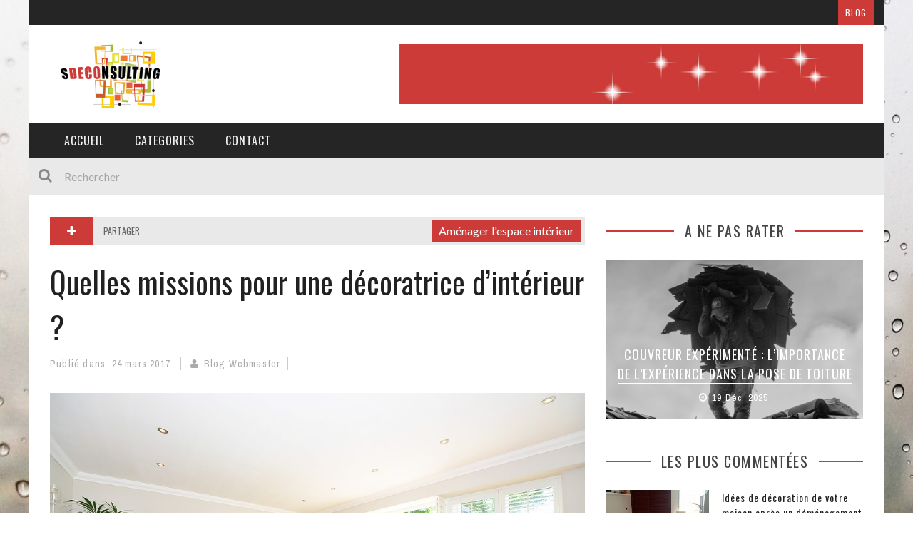

--- FILE ---
content_type: text/html; charset=UTF-8
request_url: https://www.sdeconsulting.fr/missions-decoratrice-dinterieur/
body_size: 16101
content:

<!DOCTYPE html>
<html lang="fr-FR" xmlns:og="http://opengraphprotocol.org/schema/" xmlns:fb="http://www.facebook.com/2008/fbml">

<head>
	<meta charset="UTF-8" />
    
    <meta name="viewport" content="width=device-width, initial-scale=1"/>
    
    <meta http-equiv="Content-Type" content="text/html; charset=UTF-8" />
	
		<title>Connaitre les rôles d’une décoratrice d’intérieur dans un projet d’aménagement</title>
	<link rel="shortcut icon" href="https://www.sdeconsulting.fr/wp-content/uploads/2016/04/defrag.ico"/>	
	<link rel="stylesheet" href="https://www.sdeconsulting.fr/wp-content/themes/kami/style.css">
	
	<link rel="pingback" href="https://www.sdeconsulting.fr/xmlrpc.php">
    
	
	<meta name='robots' content='index, follow, max-image-preview:large, max-snippet:-1, max-video-preview:-1' />

	<!-- This site is optimized with the Yoast SEO plugin v22.8 - https://yoast.com/wordpress/plugins/seo/ -->
	<meta name="description" content="La décoratrice d’intérieur agit en véritable professionnel pour garantir la réussite de vos choix d’aménagement dans toutes vos pièces à vivre." />
	<link rel="canonical" href="https://www.sdeconsulting.fr/missions-decoratrice-dinterieur/" />
	<meta property="og:locale" content="fr_FR" />
	<meta property="og:type" content="article" />
	<meta property="og:title" content="Connaitre les rôles d’une décoratrice d’intérieur dans un projet d’aménagement" />
	<meta property="og:description" content="La décoratrice d’intérieur agit en véritable professionnel pour garantir la réussite de vos choix d’aménagement dans toutes vos pièces à vivre." />
	<meta property="og:url" content="https://www.sdeconsulting.fr/missions-decoratrice-dinterieur/" />
	<meta property="og:site_name" content="Sdeconsulting, le blog des conseils et astuces déco" />
	<meta property="article:published_time" content="2017-03-24T11:21:39+00:00" />
	<meta property="og:image" content="https://www.sdeconsulting.fr/wp-content/uploads/2017/03/décoratrice-home-coaching.jpg" />
	<meta property="og:image:width" content="960" />
	<meta property="og:image:height" content="637" />
	<meta property="og:image:type" content="image/jpeg" />
	<meta name="author" content="Blog Webmaster" />
	<meta name="twitter:card" content="summary_large_image" />
	<meta name="twitter:label1" content="Écrit par" />
	<meta name="twitter:data1" content="Blog Webmaster" />
	<meta name="twitter:label2" content="Durée de lecture estimée" />
	<meta name="twitter:data2" content="3 minutes" />
	<script type="application/ld+json" class="yoast-schema-graph">{"@context":"https://schema.org","@graph":[{"@type":"WebPage","@id":"https://www.sdeconsulting.fr/missions-decoratrice-dinterieur/","url":"https://www.sdeconsulting.fr/missions-decoratrice-dinterieur/","name":"Connaitre les rôles d’une décoratrice d’intérieur dans un projet d’aménagement","isPartOf":{"@id":"https://www.sdeconsulting.fr/#website"},"primaryImageOfPage":{"@id":"https://www.sdeconsulting.fr/missions-decoratrice-dinterieur/#primaryimage"},"image":{"@id":"https://www.sdeconsulting.fr/missions-decoratrice-dinterieur/#primaryimage"},"thumbnailUrl":"https://www.sdeconsulting.fr/wp-content/uploads/2017/03/décoratrice-home-coaching.jpg","datePublished":"2017-03-24T11:21:39+00:00","dateModified":"2017-03-24T11:21:39+00:00","author":{"@id":"https://www.sdeconsulting.fr/#/schema/person/e7035a369508baa9317143becc7e4216"},"description":"La décoratrice d’intérieur agit en véritable professionnel pour garantir la réussite de vos choix d’aménagement dans toutes vos pièces à vivre.","breadcrumb":{"@id":"https://www.sdeconsulting.fr/missions-decoratrice-dinterieur/#breadcrumb"},"inLanguage":"fr-FR","potentialAction":[{"@type":"ReadAction","target":["https://www.sdeconsulting.fr/missions-decoratrice-dinterieur/"]}]},{"@type":"ImageObject","inLanguage":"fr-FR","@id":"https://www.sdeconsulting.fr/missions-decoratrice-dinterieur/#primaryimage","url":"https://www.sdeconsulting.fr/wp-content/uploads/2017/03/décoratrice-home-coaching.jpg","contentUrl":"https://www.sdeconsulting.fr/wp-content/uploads/2017/03/décoratrice-home-coaching.jpg","width":960,"height":637},{"@type":"BreadcrumbList","@id":"https://www.sdeconsulting.fr/missions-decoratrice-dinterieur/#breadcrumb","itemListElement":[{"@type":"ListItem","position":1,"name":"Accueil","item":"https://www.sdeconsulting.fr/"},{"@type":"ListItem","position":2,"name":"Blog","item":"https://www.sdeconsulting.fr/blog/"},{"@type":"ListItem","position":3,"name":"Quelles missions pour une décoratrice d’intérieur ?"}]},{"@type":"WebSite","@id":"https://www.sdeconsulting.fr/#website","url":"https://www.sdeconsulting.fr/","name":"Sdeconsulting, le blog des conseils et astuces déco","description":"","potentialAction":[{"@type":"SearchAction","target":{"@type":"EntryPoint","urlTemplate":"https://www.sdeconsulting.fr/?s={search_term_string}"},"query-input":"required name=search_term_string"}],"inLanguage":"fr-FR"},{"@type":"Person","@id":"https://www.sdeconsulting.fr/#/schema/person/e7035a369508baa9317143becc7e4216","name":"Blog Webmaster","image":{"@type":"ImageObject","inLanguage":"fr-FR","@id":"https://www.sdeconsulting.fr/#/schema/person/image/","url":"https://secure.gravatar.com/avatar/08cc6f36c7ee8caca0c33e0c10c6925c?s=96&d=mm&r=g","contentUrl":"https://secure.gravatar.com/avatar/08cc6f36c7ee8caca0c33e0c10c6925c?s=96&d=mm&r=g","caption":"Blog Webmaster"},"url":"https://www.sdeconsulting.fr/author/adminblo/"}]}</script>
	<!-- / Yoast SEO plugin. -->


<link rel='dns-prefetch' href='//fonts.googleapis.com' />
<link rel="alternate" type="application/rss+xml" title="Sdeconsulting, le blog des conseils et astuces déco &raquo; Flux" href="https://www.sdeconsulting.fr/feed/" />
<link rel="alternate" type="application/rss+xml" title="Sdeconsulting, le blog des conseils et astuces déco &raquo; Flux des commentaires" href="https://www.sdeconsulting.fr/comments/feed/" />
<meta property="og:title" content="Quelles missions pour une décoratrice d’intérieur ?"/><meta property="og:type" content="article"/><meta property="og:url" content="https://www.sdeconsulting.fr/missions-decoratrice-dinterieur/"/><meta property="og:image" content="https://www.sdeconsulting.fr/wp-content/uploads/2017/03/décoratrice-home-coaching-300x199.jpg"/>
<script type="text/javascript">
/* <![CDATA[ */
window._wpemojiSettings = {"baseUrl":"https:\/\/s.w.org\/images\/core\/emoji\/15.0.3\/72x72\/","ext":".png","svgUrl":"https:\/\/s.w.org\/images\/core\/emoji\/15.0.3\/svg\/","svgExt":".svg","source":{"concatemoji":"https:\/\/www.sdeconsulting.fr\/wp-includes\/js\/wp-emoji-release.min.js?ver=fc8c2ce8cd91ef072d453e9dc4e462af"}};
/*! This file is auto-generated */
!function(i,n){var o,s,e;function c(e){try{var t={supportTests:e,timestamp:(new Date).valueOf()};sessionStorage.setItem(o,JSON.stringify(t))}catch(e){}}function p(e,t,n){e.clearRect(0,0,e.canvas.width,e.canvas.height),e.fillText(t,0,0);var t=new Uint32Array(e.getImageData(0,0,e.canvas.width,e.canvas.height).data),r=(e.clearRect(0,0,e.canvas.width,e.canvas.height),e.fillText(n,0,0),new Uint32Array(e.getImageData(0,0,e.canvas.width,e.canvas.height).data));return t.every(function(e,t){return e===r[t]})}function u(e,t,n){switch(t){case"flag":return n(e,"\ud83c\udff3\ufe0f\u200d\u26a7\ufe0f","\ud83c\udff3\ufe0f\u200b\u26a7\ufe0f")?!1:!n(e,"\ud83c\uddfa\ud83c\uddf3","\ud83c\uddfa\u200b\ud83c\uddf3")&&!n(e,"\ud83c\udff4\udb40\udc67\udb40\udc62\udb40\udc65\udb40\udc6e\udb40\udc67\udb40\udc7f","\ud83c\udff4\u200b\udb40\udc67\u200b\udb40\udc62\u200b\udb40\udc65\u200b\udb40\udc6e\u200b\udb40\udc67\u200b\udb40\udc7f");case"emoji":return!n(e,"\ud83d\udc26\u200d\u2b1b","\ud83d\udc26\u200b\u2b1b")}return!1}function f(e,t,n){var r="undefined"!=typeof WorkerGlobalScope&&self instanceof WorkerGlobalScope?new OffscreenCanvas(300,150):i.createElement("canvas"),a=r.getContext("2d",{willReadFrequently:!0}),o=(a.textBaseline="top",a.font="600 32px Arial",{});return e.forEach(function(e){o[e]=t(a,e,n)}),o}function t(e){var t=i.createElement("script");t.src=e,t.defer=!0,i.head.appendChild(t)}"undefined"!=typeof Promise&&(o="wpEmojiSettingsSupports",s=["flag","emoji"],n.supports={everything:!0,everythingExceptFlag:!0},e=new Promise(function(e){i.addEventListener("DOMContentLoaded",e,{once:!0})}),new Promise(function(t){var n=function(){try{var e=JSON.parse(sessionStorage.getItem(o));if("object"==typeof e&&"number"==typeof e.timestamp&&(new Date).valueOf()<e.timestamp+604800&&"object"==typeof e.supportTests)return e.supportTests}catch(e){}return null}();if(!n){if("undefined"!=typeof Worker&&"undefined"!=typeof OffscreenCanvas&&"undefined"!=typeof URL&&URL.createObjectURL&&"undefined"!=typeof Blob)try{var e="postMessage("+f.toString()+"("+[JSON.stringify(s),u.toString(),p.toString()].join(",")+"));",r=new Blob([e],{type:"text/javascript"}),a=new Worker(URL.createObjectURL(r),{name:"wpTestEmojiSupports"});return void(a.onmessage=function(e){c(n=e.data),a.terminate(),t(n)})}catch(e){}c(n=f(s,u,p))}t(n)}).then(function(e){for(var t in e)n.supports[t]=e[t],n.supports.everything=n.supports.everything&&n.supports[t],"flag"!==t&&(n.supports.everythingExceptFlag=n.supports.everythingExceptFlag&&n.supports[t]);n.supports.everythingExceptFlag=n.supports.everythingExceptFlag&&!n.supports.flag,n.DOMReady=!1,n.readyCallback=function(){n.DOMReady=!0}}).then(function(){return e}).then(function(){var e;n.supports.everything||(n.readyCallback(),(e=n.source||{}).concatemoji?t(e.concatemoji):e.wpemoji&&e.twemoji&&(t(e.twemoji),t(e.wpemoji)))}))}((window,document),window._wpemojiSettings);
/* ]]> */
</script>
<style id='wp-emoji-styles-inline-css' type='text/css'>

	img.wp-smiley, img.emoji {
		display: inline !important;
		border: none !important;
		box-shadow: none !important;
		height: 1em !important;
		width: 1em !important;
		margin: 0 0.07em !important;
		vertical-align: -0.1em !important;
		background: none !important;
		padding: 0 !important;
	}
</style>
<link rel='stylesheet' id='wp-block-library-css' href='https://www.sdeconsulting.fr/wp-includes/css/dist/block-library/style.min.css?ver=fc8c2ce8cd91ef072d453e9dc4e462af' type='text/css' media='all' />
<style id='classic-theme-styles-inline-css' type='text/css'>
/*! This file is auto-generated */
.wp-block-button__link{color:#fff;background-color:#32373c;border-radius:9999px;box-shadow:none;text-decoration:none;padding:calc(.667em + 2px) calc(1.333em + 2px);font-size:1.125em}.wp-block-file__button{background:#32373c;color:#fff;text-decoration:none}
</style>
<style id='global-styles-inline-css' type='text/css'>
:root{--wp--preset--aspect-ratio--square: 1;--wp--preset--aspect-ratio--4-3: 4/3;--wp--preset--aspect-ratio--3-4: 3/4;--wp--preset--aspect-ratio--3-2: 3/2;--wp--preset--aspect-ratio--2-3: 2/3;--wp--preset--aspect-ratio--16-9: 16/9;--wp--preset--aspect-ratio--9-16: 9/16;--wp--preset--color--black: #000000;--wp--preset--color--cyan-bluish-gray: #abb8c3;--wp--preset--color--white: #ffffff;--wp--preset--color--pale-pink: #f78da7;--wp--preset--color--vivid-red: #cf2e2e;--wp--preset--color--luminous-vivid-orange: #ff6900;--wp--preset--color--luminous-vivid-amber: #fcb900;--wp--preset--color--light-green-cyan: #7bdcb5;--wp--preset--color--vivid-green-cyan: #00d084;--wp--preset--color--pale-cyan-blue: #8ed1fc;--wp--preset--color--vivid-cyan-blue: #0693e3;--wp--preset--color--vivid-purple: #9b51e0;--wp--preset--gradient--vivid-cyan-blue-to-vivid-purple: linear-gradient(135deg,rgba(6,147,227,1) 0%,rgb(155,81,224) 100%);--wp--preset--gradient--light-green-cyan-to-vivid-green-cyan: linear-gradient(135deg,rgb(122,220,180) 0%,rgb(0,208,130) 100%);--wp--preset--gradient--luminous-vivid-amber-to-luminous-vivid-orange: linear-gradient(135deg,rgba(252,185,0,1) 0%,rgba(255,105,0,1) 100%);--wp--preset--gradient--luminous-vivid-orange-to-vivid-red: linear-gradient(135deg,rgba(255,105,0,1) 0%,rgb(207,46,46) 100%);--wp--preset--gradient--very-light-gray-to-cyan-bluish-gray: linear-gradient(135deg,rgb(238,238,238) 0%,rgb(169,184,195) 100%);--wp--preset--gradient--cool-to-warm-spectrum: linear-gradient(135deg,rgb(74,234,220) 0%,rgb(151,120,209) 20%,rgb(207,42,186) 40%,rgb(238,44,130) 60%,rgb(251,105,98) 80%,rgb(254,248,76) 100%);--wp--preset--gradient--blush-light-purple: linear-gradient(135deg,rgb(255,206,236) 0%,rgb(152,150,240) 100%);--wp--preset--gradient--blush-bordeaux: linear-gradient(135deg,rgb(254,205,165) 0%,rgb(254,45,45) 50%,rgb(107,0,62) 100%);--wp--preset--gradient--luminous-dusk: linear-gradient(135deg,rgb(255,203,112) 0%,rgb(199,81,192) 50%,rgb(65,88,208) 100%);--wp--preset--gradient--pale-ocean: linear-gradient(135deg,rgb(255,245,203) 0%,rgb(182,227,212) 50%,rgb(51,167,181) 100%);--wp--preset--gradient--electric-grass: linear-gradient(135deg,rgb(202,248,128) 0%,rgb(113,206,126) 100%);--wp--preset--gradient--midnight: linear-gradient(135deg,rgb(2,3,129) 0%,rgb(40,116,252) 100%);--wp--preset--font-size--small: 13px;--wp--preset--font-size--medium: 20px;--wp--preset--font-size--large: 36px;--wp--preset--font-size--x-large: 42px;--wp--preset--spacing--20: 0.44rem;--wp--preset--spacing--30: 0.67rem;--wp--preset--spacing--40: 1rem;--wp--preset--spacing--50: 1.5rem;--wp--preset--spacing--60: 2.25rem;--wp--preset--spacing--70: 3.38rem;--wp--preset--spacing--80: 5.06rem;--wp--preset--shadow--natural: 6px 6px 9px rgba(0, 0, 0, 0.2);--wp--preset--shadow--deep: 12px 12px 50px rgba(0, 0, 0, 0.4);--wp--preset--shadow--sharp: 6px 6px 0px rgba(0, 0, 0, 0.2);--wp--preset--shadow--outlined: 6px 6px 0px -3px rgba(255, 255, 255, 1), 6px 6px rgba(0, 0, 0, 1);--wp--preset--shadow--crisp: 6px 6px 0px rgba(0, 0, 0, 1);}:where(.is-layout-flex){gap: 0.5em;}:where(.is-layout-grid){gap: 0.5em;}body .is-layout-flex{display: flex;}.is-layout-flex{flex-wrap: wrap;align-items: center;}.is-layout-flex > :is(*, div){margin: 0;}body .is-layout-grid{display: grid;}.is-layout-grid > :is(*, div){margin: 0;}:where(.wp-block-columns.is-layout-flex){gap: 2em;}:where(.wp-block-columns.is-layout-grid){gap: 2em;}:where(.wp-block-post-template.is-layout-flex){gap: 1.25em;}:where(.wp-block-post-template.is-layout-grid){gap: 1.25em;}.has-black-color{color: var(--wp--preset--color--black) !important;}.has-cyan-bluish-gray-color{color: var(--wp--preset--color--cyan-bluish-gray) !important;}.has-white-color{color: var(--wp--preset--color--white) !important;}.has-pale-pink-color{color: var(--wp--preset--color--pale-pink) !important;}.has-vivid-red-color{color: var(--wp--preset--color--vivid-red) !important;}.has-luminous-vivid-orange-color{color: var(--wp--preset--color--luminous-vivid-orange) !important;}.has-luminous-vivid-amber-color{color: var(--wp--preset--color--luminous-vivid-amber) !important;}.has-light-green-cyan-color{color: var(--wp--preset--color--light-green-cyan) !important;}.has-vivid-green-cyan-color{color: var(--wp--preset--color--vivid-green-cyan) !important;}.has-pale-cyan-blue-color{color: var(--wp--preset--color--pale-cyan-blue) !important;}.has-vivid-cyan-blue-color{color: var(--wp--preset--color--vivid-cyan-blue) !important;}.has-vivid-purple-color{color: var(--wp--preset--color--vivid-purple) !important;}.has-black-background-color{background-color: var(--wp--preset--color--black) !important;}.has-cyan-bluish-gray-background-color{background-color: var(--wp--preset--color--cyan-bluish-gray) !important;}.has-white-background-color{background-color: var(--wp--preset--color--white) !important;}.has-pale-pink-background-color{background-color: var(--wp--preset--color--pale-pink) !important;}.has-vivid-red-background-color{background-color: var(--wp--preset--color--vivid-red) !important;}.has-luminous-vivid-orange-background-color{background-color: var(--wp--preset--color--luminous-vivid-orange) !important;}.has-luminous-vivid-amber-background-color{background-color: var(--wp--preset--color--luminous-vivid-amber) !important;}.has-light-green-cyan-background-color{background-color: var(--wp--preset--color--light-green-cyan) !important;}.has-vivid-green-cyan-background-color{background-color: var(--wp--preset--color--vivid-green-cyan) !important;}.has-pale-cyan-blue-background-color{background-color: var(--wp--preset--color--pale-cyan-blue) !important;}.has-vivid-cyan-blue-background-color{background-color: var(--wp--preset--color--vivid-cyan-blue) !important;}.has-vivid-purple-background-color{background-color: var(--wp--preset--color--vivid-purple) !important;}.has-black-border-color{border-color: var(--wp--preset--color--black) !important;}.has-cyan-bluish-gray-border-color{border-color: var(--wp--preset--color--cyan-bluish-gray) !important;}.has-white-border-color{border-color: var(--wp--preset--color--white) !important;}.has-pale-pink-border-color{border-color: var(--wp--preset--color--pale-pink) !important;}.has-vivid-red-border-color{border-color: var(--wp--preset--color--vivid-red) !important;}.has-luminous-vivid-orange-border-color{border-color: var(--wp--preset--color--luminous-vivid-orange) !important;}.has-luminous-vivid-amber-border-color{border-color: var(--wp--preset--color--luminous-vivid-amber) !important;}.has-light-green-cyan-border-color{border-color: var(--wp--preset--color--light-green-cyan) !important;}.has-vivid-green-cyan-border-color{border-color: var(--wp--preset--color--vivid-green-cyan) !important;}.has-pale-cyan-blue-border-color{border-color: var(--wp--preset--color--pale-cyan-blue) !important;}.has-vivid-cyan-blue-border-color{border-color: var(--wp--preset--color--vivid-cyan-blue) !important;}.has-vivid-purple-border-color{border-color: var(--wp--preset--color--vivid-purple) !important;}.has-vivid-cyan-blue-to-vivid-purple-gradient-background{background: var(--wp--preset--gradient--vivid-cyan-blue-to-vivid-purple) !important;}.has-light-green-cyan-to-vivid-green-cyan-gradient-background{background: var(--wp--preset--gradient--light-green-cyan-to-vivid-green-cyan) !important;}.has-luminous-vivid-amber-to-luminous-vivid-orange-gradient-background{background: var(--wp--preset--gradient--luminous-vivid-amber-to-luminous-vivid-orange) !important;}.has-luminous-vivid-orange-to-vivid-red-gradient-background{background: var(--wp--preset--gradient--luminous-vivid-orange-to-vivid-red) !important;}.has-very-light-gray-to-cyan-bluish-gray-gradient-background{background: var(--wp--preset--gradient--very-light-gray-to-cyan-bluish-gray) !important;}.has-cool-to-warm-spectrum-gradient-background{background: var(--wp--preset--gradient--cool-to-warm-spectrum) !important;}.has-blush-light-purple-gradient-background{background: var(--wp--preset--gradient--blush-light-purple) !important;}.has-blush-bordeaux-gradient-background{background: var(--wp--preset--gradient--blush-bordeaux) !important;}.has-luminous-dusk-gradient-background{background: var(--wp--preset--gradient--luminous-dusk) !important;}.has-pale-ocean-gradient-background{background: var(--wp--preset--gradient--pale-ocean) !important;}.has-electric-grass-gradient-background{background: var(--wp--preset--gradient--electric-grass) !important;}.has-midnight-gradient-background{background: var(--wp--preset--gradient--midnight) !important;}.has-small-font-size{font-size: var(--wp--preset--font-size--small) !important;}.has-medium-font-size{font-size: var(--wp--preset--font-size--medium) !important;}.has-large-font-size{font-size: var(--wp--preset--font-size--large) !important;}.has-x-large-font-size{font-size: var(--wp--preset--font-size--x-large) !important;}
:where(.wp-block-post-template.is-layout-flex){gap: 1.25em;}:where(.wp-block-post-template.is-layout-grid){gap: 1.25em;}
:where(.wp-block-columns.is-layout-flex){gap: 2em;}:where(.wp-block-columns.is-layout-grid){gap: 2em;}
:root :where(.wp-block-pullquote){font-size: 1.5em;line-height: 1.6;}
</style>
<link rel='stylesheet' id='contact-form-7-css' href='https://www.sdeconsulting.fr/wp-content/plugins/contact-form-7/includes/css/styles.css?ver=5.9.5' type='text/css' media='all' />
<link rel='stylesheet' id='cmplz-general-css' href='https://www.sdeconsulting.fr/wp-content/plugins/complianz-gdpr/assets/css/cookieblocker.min.css?ver=1763363961' type='text/css' media='all' />
<link rel='stylesheet' id='bootstrap-css-css' href='https://www.sdeconsulting.fr/wp-content/themes/kami/framework/bootstrap/css/bootstrap.css?ver=fc8c2ce8cd91ef072d453e9dc4e462af' type='text/css' media='all' />
<link rel='stylesheet' id='fa-css' href='https://www.sdeconsulting.fr/wp-content/themes/kami/css/fonts/awesome-fonts/css/font-awesome.min.css?ver=fc8c2ce8cd91ef072d453e9dc4e462af' type='text/css' media='all' />
<link rel='stylesheet' id='flexslider-css' href='https://www.sdeconsulting.fr/wp-content/themes/kami/css/flexslider.css?ver=fc8c2ce8cd91ef072d453e9dc4e462af' type='text/css' media='all' />
<link rel='stylesheet' id='bkstyle-css' href='https://www.sdeconsulting.fr/wp-content/themes/kami/css/bkstyle.css?ver=fc8c2ce8cd91ef072d453e9dc4e462af' type='text/css' media='all' />
<link rel='stylesheet' id='bkresponsive-css' href='https://www.sdeconsulting.fr/wp-content/themes/kami/css/responsive.css?ver=fc8c2ce8cd91ef072d453e9dc4e462af' type='text/css' media='all' />
<link rel='stylesheet' id='tipper-css' href='https://www.sdeconsulting.fr/wp-content/themes/kami/css/jquery.fs.tipper.css?ver=fc8c2ce8cd91ef072d453e9dc4e462af' type='text/css' media='all' />
<link rel='stylesheet' id='redux-google-fonts-bk_option-css' href='https://fonts.googleapis.com/css?family=Oswald%3A300%2C400%2C700%7CArchivo+Narrow%3A400%2C700%2C400italic%2C700italic%7CLato%3A100%2C300%2C400%2C700%2C900%2C100italic%2C300italic%2C400italic%2C700italic%2C900italic&#038;ver=1530194055' type='text/css' media='all' />
<script type="text/javascript" src="https://www.sdeconsulting.fr/wp-includes/js/jquery/jquery.min.js?ver=3.7.1" id="jquery-core-js"></script>
<script type="text/javascript" src="https://www.sdeconsulting.fr/wp-includes/js/jquery/jquery-migrate.min.js?ver=3.4.1" id="jquery-migrate-js"></script>
<link rel="https://api.w.org/" href="https://www.sdeconsulting.fr/wp-json/" /><link rel="alternate" title="JSON" type="application/json" href="https://www.sdeconsulting.fr/wp-json/wp/v2/posts/2211" /><link rel="alternate" title="oEmbed (JSON)" type="application/json+oembed" href="https://www.sdeconsulting.fr/wp-json/oembed/1.0/embed?url=https%3A%2F%2Fwww.sdeconsulting.fr%2Fmissions-decoratrice-dinterieur%2F" />
<link rel="alternate" title="oEmbed (XML)" type="text/xml+oembed" href="https://www.sdeconsulting.fr/wp-json/oembed/1.0/embed?url=https%3A%2F%2Fwww.sdeconsulting.fr%2Fmissions-decoratrice-dinterieur%2F&#038;format=xml" />
        <script type="text/javascript">
            var ajaxurl = 'https://www.sdeconsulting.fr/wp-admin/admin-ajax.php';
        </script>
        
    <style type='text/css' media="all">
                ::selection {color: #FFF; background: #cc3b37}
        ::-webkit-selection {color: #FFF; background: #cc3b37}
         
            #main-mobile-menu .expand i, #single-top  .social-share li a:hover, #pagination .page-numbers, .widget_recent_comments .comment-author-link,
            .woocommerce-page div.product .woocommerce-tabs ul.tabs li.active, .bbp-topic-freshness-author a, .bbp-topic-started-by a,
            #bbpress-forums div.bbp-reply-author a.bbp-author-name, div.bbp-template-notice a.bbp-author-name, #bk-404-wrap .redirect-home, .widget_rss cite,
            .co-type1 .title a:hover, .co-type3 .title a:hover, .co-type2 .title a:hover, .module-1l-list-side .subpost-list .title a:hover,
            .widget_latest_comments .post-title a:hover, .bk-review-title.post-title a:hover, .woocommerce-page ul.product_list_widget li a:hover, 
            .woocommerce-page ul.products li.product h3:hover, .product-name a:hover, .bk-sub-sub-menu > li a:hover, .bk-sub-menu li > a:hover,
            #top-menu>ul>li .sub-menu li > a:hover, .bk-sub-posts .post-title a:hover, .bk-forum-title:hover, .bbp-breadcrumb a:hover, 
            .woocommerce-page .woocommerce-breadcrumb a:hover, .widget_archive ul li a:hover, .widget_categories ul li a:hover, .widget_product_categories ul li a:hover, .widget_display_views ul li a:hover,
            .widget_display_topics ul li a:hover, .widget_display_replies ul li a:hover, .widget_display_forums ul li a:hover, .widget_pages li a:hover, .widget_meta li:hover,
            .widget_pages li a:hover, .widget_meta li a:hover, .widget_recent_comments .recentcomments > a:hover, .widget_recent_entries a:hover, .widget_rss ul li a:hover, 
            .widget_nav_menu li a:hover, .woocommerce-page .widget_layered_nav ul li:hover, .menu-location-title, #mobile-inner-header .mobile-menu-close i,
            .recommend-box .entries h4 a:hover, .loadmore, .innersb .module-latest .post-list .title:hover,
            .single-page .article-content > p:first-of-type:first-letter, p > a, p > a:hover, .post-page-links a, .bk-404-header .error-number h4,
            .single-page .article-content li a, .bkteamsc .team-member .member-social a:hover
            {color: #cc3b37} 
            
            .module-title, .widget-title,
            .loadmore:hover,.module-maingrid .bkdate .day, .module-maingrid .sub-post .bkdate .day, .module-mainslider .bkdate .day,
            .cat-slider .bkdate .day, .flickr li a img:hover, .instagram li a img:hover, #single-top  .social-share li a:hover, #pagination .page-numbers 
            ,.gallery-wrap #bk-carousel-gallery-thumb .slides > .flex-active-slide,
            .module-mainslider .carousel-ctrl ul li.flex-active-slide .ctrl-wrap, .module-mainslider .carousel-ctrl ul li:hover .ctrl-wrap, 
            .bk-mega-column-menu .bk-sub-menu > li > a, .menu-location-title, i.post-icon, .flex-direction-nav li a, .bk-mega-column-menu, 
            .footer .module-title h3, .footer .widget-title h3, .post-page-links span, .post-page-links a, .post-page-links > span
            {border-color: #cc3b37;}
            
            .meta-top .post-cat a, .loadmore:hover:after, .widget_tag_cloud a, #share-menu-btn .menu-toggle, #single-top .social-share li a, 
            .post-nav .post-nav-link .sub-title, #comment-submit, .submit-button, #pagination .page-numbers.current, #single-top .tag-top .category div a,
            .buttonsc, .bk_tabs .ui-tabs-nav li.ui-tabs-active,
            /*** Shop ***/
            .button, .woocommerce-page input.button.alt, .woocommerce-page input.button, .woocommerce-page div.product form.cart .button,
            .woocommerce-page .woocommerce-message .button, .woocommerce-page a.button,
            .button:hover, .woocommerce-page input.button.alt:hover, .woocommerce-page input.button:hover, .woocommerce-page div.product form.cart .button:hover,
            .woocommerce-page .woocommerce-message .button:hover, .woocommerce-page a.button:hover,
            .woocommerce-page ul.products li.product .added_to_cart.wc-forward, .woocommerce-page #review_form #respond .form-submit #submit, .woocommerce-page #review_form #respond .form-submit #submit:hover
            ,.woocommerce-cart .wc-proceed-to-checkout a.checkout-button, .woocommerce-cart .wc-proceed-to-checkout a.checkout-button:hover, .woocommerce-page .cart-collaterals .shipping_calculator .button, .woocommerce-page .widget_price_filter .price_slider_amount .button 
            ,.woocommerce-page .widget_price_filter .ui-slider .ui-slider-handle, .woocommerce-page .widget_price_filter .ui-slider .ui-slider-range,
            .widget_product_tag_cloud a, .subscription-toggle, .bbp-pagination-links a:hover, .bbp-pagination-links span.current, .bbp-row-actions #favorite-toggle span.is-favorite a,
            .bbp-row-actions #subscription-toggle span.is-subscribed a, .bbp-login-form .bbp-submit-wrapper #user-submit, .woocommerce span.onsale, .woocommerce-page span.onsale
            ,#back-top, .module-title h3:before, .page-title h3:before, .forum-title h3:before, .topic-title h3:before, .single-page .label h3:before,
            .widget-title:before, .post-page-links > span, .single-page .article-content input[type=submit]
            {background-color: #cc3b37;}
            .main-nav .menu > li.current-menu-item > a, .main-nav .menu > li:hover > a, .current_page_parent
            {background-color: rgba(204,59,55,1);}
            .main-nav .menu > li:hover .bk-dropdown-menu, .main-nav .menu > li:hover .bk-mega-menu 
            {border-color: rgba(204,59,55,1);}
            
            
            /*** Review Color ***/
            .bk-bar-ani, .single-page .bk-score-box, #single-top .tag-top .review-score
            ,.meta-top .review-score 
            {background-color: #ED721A;}
            
            .woocommerce-page .star-rating span, .woocommerce-page p.stars a {color: #ED721A;}

                            @media (max-width: 767px){
                .sidebar {display: none !important}
            }
                .co-type2  .thumb+ .row .bkdate-inner,
                    .thumb, .post-cat a, .main-nav .menu > li.menu-item.current-menu-item > a,
                    .main-nav .menu > li.menu-item:hover > a,
                    #main-menu > ul > li.current-post-ancestor.menu-item > a
                   {background-color: #cc3b37;}.main-nav .menu > li.menu-item:hover .bk-mega-menu
                    {border-color: #cc3b37;}                                            
    </style>
        <style type="text/css" title="dynamic-css" class="options-output">body{background-repeat:no-repeat;background-attachment:fixed;background-image:url('https://www.sdeconsulting.fr/wp-content/uploads/2014/12/drops-e1417577537744.jpg');}#top-menu>ul>li, #top-menu>ul>li .sub-menu li, .top-bar .ticker-header, .top-bar .tickercontainer h2{font-family:Oswald;font-weight:400;font-style:normal;}.main-nav #main-menu .menu > li, .main-nav #main-menu .menu > li > a, .mega-title h3, .header .logo.logo-text h1, .bk-sub-posts .post-title{font-family:Oswald;font-weight:400;font-style:normal;}.meta-bottom,.meta-top ,
                            .cat, .comment-author .comment-time, .widget_latest_comments .comment-author,
                            .woocommerce ul.products li.product .price, .woocommerce-page ul.products li.product .price,
                            .woocommerce-page div.product p.price ins{font-family:"Archivo Narrow";font-weight:400;font-style:normal;}h1, h2, h3, h4, h5, h6, #mobile-top-menu > ul > li, #mobile-menu > ul > li, #footer-menu a, .bk-copyright, .load-more-text, .woocommerce-page ul.product_list_widget li, .shop-page .woocommerce-result-count,
                            .bkteamsc .team-member .member-name, .widget_archive ul li, .widget_categories ul li, .widget_product_categories ul li, .woocommerce-page div.product .woocommerce-tabs ul.tabs li a,
                            .bk-forum-title, .widget_display_views ul li, .widget_meta ul li, .widget_recent_comments ul li, 
                            .widget_recent_entries ul li, .widget_rss ul li a, .widget_pages ul li, .widget_nav_menu li, .widget_display_stats dt, .widget_display_topics ul li, .widget_display_replies ul li, .widget_display_forums ul li, 
                            .module-title h3,.module-title h4, .widget-title h3, .woocommerce-page .widget_layered_nav ul li a, .widget-social-counter ul li a .data .counter, .widget-social-counter ul li a .data .subscribe,
                            #single-top .share-label, .single-page .author-box-wrap .label, .single-page .related-box-wrap .label, .single-page .comment-box-wrap .label,
                            .module-title .archive-meta p, .widget-top-review .bk-review-box .bk-final-score, .widget-latest-review .bk-review-box .bk-final-score,
                            .single-page .share-box-wrap .label, .forum-cat-header, #bbpress-forums li.bbp-header, .forum-title > p, #bbpress-forums fieldset.bbp-form legend,
                            #bbpress-forums fieldset.bbp-form label, div.bbp-breadcrumb > p,.woocommerce-page .woocommerce-breadcrumb a {font-family:Oswald;font-weight:400;font-style:normal;}body, textarea, input, p, 
                            .entry-excerpt, .comment-text, .comment-author, .article-content,
                            .comments-area, .tag-list, .bk-mega-menu .bk-sub-posts .feature-post .menu-post-item .post-date, .innersb .module-latest .post-list .title{font-family:Lato;font-weight:400;font-style:normal;}</style>	<style>
		#main-mobile-menu{
			z-index: -1 !important;
		}
	</style>
<script async src="//pagead2.googlesyndication.com/pagead/js/adsbygoogle.js"></script>
<script>
     (adsbygoogle = window.adsbygoogle || []).push({
          google_ad_client: "ca-pub-1637870580040357",
          enable_page_level_ads: true
     });
</script>

<!-- Google tag (gtag.js) -->
<script async src="https://www.googletagmanager.com/gtag/js?id=G-DYBQ82560F"></script>
<script>
  window.dataLayer = window.dataLayer || [];
  function gtag(){dataLayer.push(arguments);}
  gtag('js', new Date());

  gtag('config', 'G-DYBQ82560F');
</script>

</head>

<body data-rsssl=1 class="post-template-default single single-post postid-2211 single-format-standard" itemscope itemtype="http://schema.org/Article">
	
	<div id="page-wrap" class='boxed'>
        <div id="main-mobile-menu">
            <div class="block">
                <div id="mobile-inner-header">
                    <a class="mobile-menu-close" href="#" title="Close"><i class="fa fa-long-arrow-left"></i></a> 
                </div>
                                    <div class="top-menu">
                        <h3 class="menu-location-title">
                            Top Menu                        </h3>
                        <div id="mobile-top-menu" class="menu-menu-top-container"><ul id="menu-menu-top" class="menu"><li id="menu-item-2740" class="menu-item menu-item-type-post_type menu-item-object-page current_page_parent menu-item-2740"><a href="https://www.sdeconsulting.fr/blog/">Blog</a></li>
</ul></div>                 
                    </div>
                                <div class="main-menu">
                    <h3 class="menu-location-title">
                        Main Menu                    </h3>
                    <div id="mobile-menu" class="menu-main-menu-container"><ul id="menu-main-menu" class="menu"><li id="menu-item-1317" class="menu-item menu-item-type-post_type menu-item-object-page menu-item-home menu-item-1317"><a href="https://www.sdeconsulting.fr/">Accueil</a></li>
<li id="menu-item-1787" class="menu-item menu-item-type-custom menu-item-object-custom menu-item-has-children menu-item-1787"><a href="#">Categories</a>
<ul class="sub-menu">
	<li id="menu-item-1518" class="menu-item menu-item-type-taxonomy menu-item-object-category menu-item-1518 menu-category-5"><a href="https://www.sdeconsulting.fr/category/idees-originales/">Idées originales</a></li>
	<li id="menu-item-1829" class="menu-item menu-item-type-taxonomy menu-item-object-category menu-item-1829 menu-category-4"><a href="https://www.sdeconsulting.fr/category/objets-decoratifs/">Objets décoratifs</a></li>
	<li id="menu-item-1827" class="menu-item menu-item-type-custom menu-item-object-custom menu-item-has-children menu-item-1827"><a href="#">Aménager l&rsquo;espace</a>
	<ul class="sub-menu">
		<li id="menu-item-1514" class="menu-item menu-item-type-taxonomy menu-item-object-category menu-item-1514 menu-category-2"><a href="https://www.sdeconsulting.fr/category/exterieure/">Extérieur</a></li>
		<li id="menu-item-1828" class="menu-item menu-item-type-taxonomy menu-item-object-category current-post-ancestor current-menu-parent current-post-parent menu-item-1828 menu-category-3"><a href="https://www.sdeconsulting.fr/category/interieure/">Intérieur</a></li>
	</ul>
</li>
</ul>
</li>
<li id="menu-item-1849" class="menu-item menu-item-type-post_type menu-item-object-page menu-item-1849"><a href="https://www.sdeconsulting.fr/contact/">Contact</a></li>
</ul></div>                </div>
            </div>
        </div>            
        <div id="page-inner-wrap">
            <div class="page-cover mobile-menu-close"></div>
            <div class="header-wrap">
                <div class="top-bar">
                    <div class="container">
                        <div class="row">
                            <div class="col-md-12">
                            <!-- ticker open -->
                                         
            <div id="ticker-wrapper-696fb5afd9ba6" class="ticker-wrapper">
                <div class="bk-container">
                    <h3 class="ticker-header">Dernières nouvelles</h3>
                    <div class="tickercontainer ticker-scroll">
                        <div class="mask">                                        
                            <ul class="ticker">
                                                                <li>
                                    <div class="thumb">
                                        <img width="400" height="300" src="https://www.sdeconsulting.fr/wp-content/uploads/2014/10/e0876535930c-400x300.jpg" class="attachment-bk400_300 size-bk400_300 wp-post-image" alt="" decoding="async" fetchpriority="high" />                                    </div>
                                    <h2><a href="https://www.sdeconsulting.fr/amenager-son-exterieur-differemment/">Aménager son extérieur différemment</a></h2>
                                </li>
                                                                <li>
                                    <div class="thumb">
                                        <img width="400" height="300" src="https://www.sdeconsulting.fr/wp-content/uploads/2014/10/Bathroom-Designs-on-a-Budget-Ideas-That-Proper-to-Your-Home-Designs-400x300.jpg" class="attachment-bk400_300 size-bk400_300 wp-post-image" alt="" decoding="async" />                                    </div>
                                    <h2><a href="https://www.sdeconsulting.fr/comment-decorer-chaque-piece-de-la-maison/">Comment décorer chaque pièce de la maison ?</a></h2>
                                </li>
                                                                <li>
                                    <div class="thumb">
                                        <img width="400" height="300" src="https://www.sdeconsulting.fr/wp-content/uploads/2014/10/shutterstock_141336373-400x300.jpg" class="attachment-bk400_300 size-bk400_300 wp-post-image" alt="" decoding="async" />                                    </div>
                                    <h2><a href="https://www.sdeconsulting.fr/comment-decorer-sa-maison-pour-la-faire-paraitre-plus-grande/">Comment décorer sa maison pour la faire paraître plus grande ?</a></h2>
                                </li>
                                                                <li>
                                    <div class="thumb">
                                        <img width="400" height="300" src="https://www.sdeconsulting.fr/wp-content/uploads/2014/10/Playroom-400x300.jpg" class="attachment-bk400_300 size-bk400_300 wp-post-image" alt="" decoding="async" />                                    </div>
                                    <h2><a href="https://www.sdeconsulting.fr/comment-profiter-dune-bonne-hauteur-sous-plafond/">Comment profiter d’une bonne hauteur sous plafond ?</a></h2>
                                </li>
                                                                <li>
                                    <div class="thumb">
                                        <img width="400" height="300" src="https://www.sdeconsulting.fr/wp-content/uploads/2014/10/0.21556000_1427799052-400x300.jpg" class="attachment-bk400_300 size-bk400_300 wp-post-image" alt="" decoding="async" />                                    </div>
                                    <h2><a href="https://www.sdeconsulting.fr/decorer-votre-maison-de-facon-insolite/">Décorer votre maison de façon insolite</a></h2>
                                </li>
                                                            </ul>
                        </div>                        
                    </div>                    
                </div>
            </div><!--ticker-wrapper-->
                                    <!-- ticker close -->
                			 
                                <nav class="top-nav clearfix">
                                    <div id="top-menu" class="menu-menu-top-container"><ul id="menu-menu-top-1" class="menu"><li class="menu-item menu-item-type-post_type menu-item-object-page current_page_parent menu-item-2740"><a href="https://www.sdeconsulting.fr/blog/">Blog</a></li>
</ul></div>        
                                </nav><!--top-nav-->
                                                            
                            </div>
                        </div>
                    </div>
                </div><!--top-bar-->
    
                <div class="header container">
        			<div class="header-inner">
            			<!-- logo open -->
                                            			<div class="logo">
                                <h1>
                                    <a href="https://www.sdeconsulting.fr">
                                        <img src="https://www.sdeconsulting.fr/wp-content/uploads/2016/04/loo4.png" alt="logo"/>
                                    </a>
                                </h1>
                			</div>
                			<!-- logo close -->
                                                                                        <!-- header-banner open -->                             
                    			<div class="header-banner">
                                                                        <a class="ads-banner-link" target="_blank" href="#">
                        				    <img class="ads-banner" src="https://www.sdeconsulting.fr//wp-content/uploads/2016/04/bann.jpg" alt="Header Banner"/>
                                        </a>
                                     
                    			</div>                            
                    			<!-- header-banner close -->
                                                </div>
                </div>   
    		</div>
            <!-- nav open -->
    		<nav class="main-nav">
                <div class="main-nav-container container clearfix">
                    
                    <div class="mobile-menu-wrap">
                        <a class="mobile-nav-btn" id="nav-open-btn"><i class="fa fa-bars"></i></a>  
                    </div>
                    
                    <div id="main-menu" class="menu-main-menu-container"><ul id="menu-main-menu-1" class="menu"><li class="menu-item menu-item-type-post_type menu-item-object-page menu-item-home menu-item-1317"><a href="https://www.sdeconsulting.fr/">Accueil</a></li>
<li class="menu-item menu-item-type-custom menu-item-object-custom menu-item-has-children menu-item-1787"><a href="#">Categories</a><div class="bk-dropdown-menu"><div class="bk-sub-menu-wrap"><ul class="bk-sub-menu clearfix">	<li class="menu-item menu-item-type-taxonomy menu-item-object-category menu-item-1518 menu-category-5"><a href="https://www.sdeconsulting.fr/category/idees-originales/">Idées originales</a></li>
	<li class="menu-item menu-item-type-taxonomy menu-item-object-category menu-item-1829 menu-category-4"><a href="https://www.sdeconsulting.fr/category/objets-decoratifs/">Objets décoratifs</a></li>
	<li class="menu-item menu-item-type-custom menu-item-object-custom menu-item-has-children menu-item-1827"><a href="#">Aménager l&rsquo;espace</a><ul class="bk-sub-sub-menu">		<li class="menu-item menu-item-type-taxonomy menu-item-object-category menu-item-1514 menu-category-2"><a href="https://www.sdeconsulting.fr/category/exterieure/">Extérieur</a></li>
		<li class="menu-item menu-item-type-taxonomy menu-item-object-category current-post-ancestor current-menu-parent current-post-parent menu-item-1828 menu-category-3"><a href="https://www.sdeconsulting.fr/category/interieure/">Intérieur</a></li>
</ul></li>
</ul></div></div></li>
<li class="menu-item menu-item-type-post_type menu-item-object-page menu-item-1849"><a href="https://www.sdeconsulting.fr/contact/">Contact</a></li>
</ul></div>                                    </div><!-- main-nav-inner -->       
    		</nav>
    		<!-- nav close -->
            <div class="header-below">
                <div class="container">   
                    <div class="header-below-wrap">         
                        <div id="main-search">
            		          <form method="get" id="searchform" action="https://www.sdeconsulting.fr">
    <div class="searchform-wrap">
        <input type="text" name="s" id="s" value="Rechercher" onfocus='if (this.value == "Rechercher") { this.value = ""; }' onblur='if (this.value == "") { this.value = "Rechercher"; }'/>
    <div class="search-icon">
        <i class="fa fa-search"></i>
    </div>
    </div>
</form>        
                        </div><!--main-search-->		
                                            </div>
                </div>
                <!-- backtop open -->
        		                    <div id="back-top"><i class="fa fa-long-arrow-up"></i></div>
                        		<!-- backtop close -->
            </div>
        
        
        
        
        
        
            <div class="single-page container" id="body-wrapper">
        <div class="row">    
    	                		<div class="post-2211 post type-post status-publish format-standard has-post-thumbnail hentry category-interieure" id="post-2211">
                                                <div class="content-wrap col-md-8" itemscope itemtype="http://schema.org/BlogPosting">
                                                                         <div id="single-top">
            <div id="share-menu-btn">
                <div class="menu-toggle">
                    <span class="close-icon"><i class="fa fa-plus"></i></span>
                    <span class="open-icon hide"><i class="fa fa-minus"></i></span>
                </div>
                <span class="share-label">partager</span>
                <div class="top-share hide">
                        <ul class="social-share">
                            <li><a class="bk-share bk_facebook_share bk-tipper-bottom" data-title="Facebook" onClick="window.open('http://www.facebook.com/sharer.php?u=https%3A%2F%2Fwww.sdeconsulting.fr%2Fmissions-decoratrice-dinterieur%2F','Facebook','width=600,height=300,left='+(screen.availWidth/2-300)+',top='+(screen.availHeight/2-150)+''); return false;" href="http://www.facebook.com/sharer.php?u=https%3A%2F%2Fwww.sdeconsulting.fr%2Fmissions-decoratrice-dinterieur%2F"><i class="fa fa-facebook " title="Facebook"></i></a></li>
                                        <li><a class="bk-share bk_twitter_share bk-tipper-bottom" data-title="Twitter" onClick="window.open('http://twitter.com/share?url=https%3A%2F%2Fwww.sdeconsulting.fr%2Fmissions-decoratrice-dinterieur%2F&amp;text=Quelles%20missions%20pour%20une%20décoratrice%20d’intérieur%20?','Twitter share','width=600,height=300,left='+(screen.availWidth/2-300)+',top='+(screen.availHeight/2-150)+''); return false;" href="http://twitter.com/share?url=https%3A%2F%2Fwww.sdeconsulting.fr%2Fmissions-decoratrice-dinterieur%2F&amp;text=Quelles%20missions%20pour%20une%20décoratrice%20d’intérieur%20?"><i class="fa fa-twitter " title="Twitter"></i></a></li>
                                        <li><a class="bk-share bk_google_share bk-tipper-bottom" data-title="Google" onClick="window.open('https://plus.google.com/share?url=https%3A%2F%2Fwww.sdeconsulting.fr%2Fmissions-decoratrice-dinterieur%2F','Google plus','width=585,height=666,left='+(screen.availWidth/2-292)+',top='+(screen.availHeight/2-333)+''); return false;" href="https://plus.google.com/share?url=https%3A%2F%2Fwww.sdeconsulting.fr%2Fmissions-decoratrice-dinterieur%2F"><i class="fa fa-google-plus " title="Google Plus"></i></a></li>
                                        <li><a class="bk-share bk_pinterest_share bk-tipper-bottom" data-title="Pinterest" href='javascript:void((function()%7Bvar%20e=document.createElement(&apos;script&apos;);e.setAttribute(&apos;type&apos;,&apos;text/javascript&apos;);e.setAttribute(&apos;charset&apos;,&apos;UTF-8&apos;);e.setAttribute(&apos;src&apos;,&apos;http://assets.pinterest.com/js/pinmarklet.js?r=&apos;+Math.random()*99999999);document.body.appendChild(e)%7D)());'><i class="fa fa-pinterest " title="Pinterest"></i></a></li>
                                        <li><a class="bk-share bk_tumblr_share bk-tipper-bottom" data-title="Tumblr" onClick="window.open('http://www.tumblr.com/share/link?url=https%3A%2F%2Fwww.sdeconsulting.fr%2Fmissions-decoratrice-dinterieur%2F&amp;name=Quelles%20missions%20pour%20une%20décoratrice%20d’intérieur%20?','Tumblr','width=600,height=300,left='+(screen.availWidth/2-300)+',top='+(screen.availHeight/2-150)+''); return false;" href="http://www.tumblr.com/share/link?url=http://https%3A%2F%2Fwww.sdeconsulting.fr%2Fmissions-decoratrice-dinterieur%2F&amp;name=Quelles%20missions%20pour%20une%20décoratrice%20d’intérieur%20?"><i class="fa fa-tumblr " title="Tumblr"></i></a></li>
                                        <li><a class="bk-share bk_linkedin_share bk-tipper-bottom" data-title="Linkedin" onClick="window.open('http://www.linkedin.com/shareArticle?mini=true&amp;url=https%3A%2F%2Fwww.sdeconsulting.fr%2Fmissions-decoratrice-dinterieur%2F','Linkedin','width=863,height=500,left='+(screen.availWidth/2-431)+',top='+(screen.availHeight/2-250)+''); return false;" href="http://www.linkedin.com/shareArticle?mini=true&amp;url=https%3A%2F%2Fwww.sdeconsulting.fr%2Fmissions-decoratrice-dinterieur%2F"><i class="fa fa-linkedin " title="Linkedin"></i></a></li>
                                    
        </ul>
                     </div>
            </div>
            <div class="tag-top">
                                    <div class="category">
                        <div class="post-cat">
                        <a class="cat-bg-3" href="https://www.sdeconsulting.fr/category/interieure/">Aménager l'espace intérieur</a>
                    </div>                    </div>
                                            </div>
        </div>
                                                    <h3 class="main-title left  " itemprop="headline">
            Quelles missions pour une décoratrice d’intérieur ?        </h3>
        
        <div class="meta-bottom left ">
            <div class="post-date">
                <span>Publié dans: </span>
                24 mars 2017            </div>   
            <div class="meta-author">
                <span class="avatar">
                    <i class="fa fa-user"></i>
                </span>
                <span class="author" itemprop="author" ><a rel="author" href="https://www.sdeconsulting.fr/author/adminblo/" title="Posts by Blog Webmaster">Blog Webmaster</a></span>          
            </div>  
                         
        </div> 
    
                                            <div class="thumb-wrap  ">
                
                    <div class="thumb"><img width="960" height="600" src="https://www.sdeconsulting.fr/wp-content/uploads/2017/03/décoratrice-home-coaching-960x600.jpg" class="attachment-bk1000_600 size-bk1000_600 wp-post-image" alt="" decoding="async" loading="lazy" /></div>            </div>
                      
                       
        			<div class="entry clearfix  ">
                                            
                                				<div class="article-content" itemprop="articleBody">
                            <p style="text-align: justify;">Que vous habitiez un petit appartement ou un loft spacieux, une décoratrice d’intérieur sera votre alliée pour trouver l’aménagement adapté à vos attentes, répondant aux besoins de confort de vie de chacun des habitants des lieux. Le rôle de votre décoratrice d’intérieur consiste donc à prendre en compte les souhaits de ses commanditaires pour créer quelque chose d’inédit et personnalisé.<span id="more-2211"></span></p>
<h2 style="text-align: justify;">La décoratrice d’intérieur : un professionnel à l’écoute de vos besoins</h2>
<p style="text-align: justify;">Parce que chacun a sa propre conception d’un habitat confortable qui inspire le bien-être, avant de dessiner les nouveaux plans de vos pièces à vivre, la décoratrice d’intérieur va prendre le temps de vous écouter pour avoir une idée du résultat auquel vous vous attendez. Quant au volet budget, l’experte va vous guider en répartissant la somme disponible sur l’ensemble des travaux, au lieu de privilégier une seule partie du projet, ce qui est souvent l’erreur des amateurs qui procèdent à des travaux de rénovation ou d’aménagement et qui devront faire face à un dépassement du budget final. Votre <a href="https://www.home-coaching.be/decoratrices-dinterieur/" target="_blank">décoratrice Home-coaching.be</a> est donc là en tant que personne de confiance pour vous aider à mieux gérer ce budget et vous guider sur les installations les plus avantageuses : douche avec jets massant au lieu d’un système complet de balnéothérapie par exemple.</p>
<h2 style="text-align: justify;">Des idées de décoration personnalisée avec la décoratrice d’intérieur</h2>
<p style="text-align: justify;">Pour être à l’aise dans votre maison, vous avez besoin de retrouver votre personnalité dans vos meubles et vos articles décoratifs. C’est le défi de votre décoratrice d’intérieur qui doit toujours cerner la personnalité des habitants des lieux pour créer l’identité de chaque pièce. Pour vous guider sur le choix final de la décoration intérieure, l’experte va vous parler des tendances actuelles. En collaboration avec les maîtres d’œuvre, elle va également se référer au contexte et aux caractéristiques de votre maison pour créer une décoration unique et originale qui correspond à vos attentes.</p>
<h3 style="text-align: justify;">Une décoratrice d’intérieur sur le chantier</h3>
<p style="text-align: justify;">En tant que propriétaires des lieux, vous demeurez les décideurs dans le chantier, tandis que la décoratrice d’intérieur s’assure que tout sera fait suivant les plans. Elle n’hésitera pas à parler avec ces maitres d’œuvre pour signaler certains détails. Outre la création d’un plan d’aménagement, la décoratrice d’intérieur se charge également de la gestion des commandes et du temps de livraison des meubles et des <a href="https://www.sdeconsulting.fr/objets-de-deco-oui-designs/" target="_blank">accessoires décoratifs</a> nécessaires pour la réalisation du projet.</p>
<p style="text-align: justify;">Et s’il s’agit d’une rénovation, le plus difficile est de trouver des artisans compétents, qui souvent, sont déjà pris sur des chantiers de longue durée. Mais après des années d’expérience, votre décoratrice d’intérieur connait les meilleurs d’entre eux et il va aussi mettre en place un emploi du temps spécifique pour chaque intervention.</p>
<p style="text-align: justify;">Parce que les détails sont importants dans un projet de rénovation, le chantier nécessite un suivi strict pour éviter les mauvaises surprises. Et si des matériaux doivent être changés, votre décoratrice d’intérieur saura vous conseiller. Et en suivant les étapes de l’évolution des travaux, la décoratrice d’intérieur veille à ce que le cahier des charges soit bien respecté et que toutes les interventions soient réalisées suivant les normes en vigueur et en respectant le délai initial de réalisation des travaux.</p>
<p style="text-align: justify;">
<p style="text-align: justify;">
<p style="text-align: justify;">
                        </div>
                                                                                			</div>
                                            <div class="share-box-wrap clearfix">
                            <div class="label"><h3><span>Partagez sur</span></h3></div>
                                     <ul class="social-share">
                            <li><a class="bk-share bk_facebook_share bk-tipper-bottom" data-title="Facebook" onClick="window.open('http://www.facebook.com/sharer.php?u=https%3A%2F%2Fwww.sdeconsulting.fr%2Fmissions-decoratrice-dinterieur%2F','Facebook','width=600,height=300,left='+(screen.availWidth/2-300)+',top='+(screen.availHeight/2-150)+''); return false;" href="http://www.facebook.com/sharer.php?u=https%3A%2F%2Fwww.sdeconsulting.fr%2Fmissions-decoratrice-dinterieur%2F"><i class="fa fa-facebook " title="Facebook"></i></a></li>
                                        <li><a class="bk-share bk_twitter_share bk-tipper-bottom" data-title="Twitter" onClick="window.open('http://twitter.com/share?url=https%3A%2F%2Fwww.sdeconsulting.fr%2Fmissions-decoratrice-dinterieur%2F&amp;text=Quelles%20missions%20pour%20une%20décoratrice%20d’intérieur%20?','Twitter share','width=600,height=300,left='+(screen.availWidth/2-300)+',top='+(screen.availHeight/2-150)+''); return false;" href="http://twitter.com/share?url=https%3A%2F%2Fwww.sdeconsulting.fr%2Fmissions-decoratrice-dinterieur%2F&amp;text=Quelles%20missions%20pour%20une%20décoratrice%20d’intérieur%20?"><i class="fa fa-twitter " title="Twitter"></i></a></li>
                                        <li><a class="bk-share bk_google_share bk-tipper-bottom" data-title="Google" onClick="window.open('https://plus.google.com/share?url=https%3A%2F%2Fwww.sdeconsulting.fr%2Fmissions-decoratrice-dinterieur%2F','Google plus','width=585,height=666,left='+(screen.availWidth/2-292)+',top='+(screen.availHeight/2-333)+''); return false;" href="https://plus.google.com/share?url=https%3A%2F%2Fwww.sdeconsulting.fr%2Fmissions-decoratrice-dinterieur%2F"><i class="fa fa-google-plus " title="Google Plus"></i></a></li>
                                        <li><a class="bk-share bk_pinterest_share bk-tipper-bottom" data-title="Pinterest" href='javascript:void((function()%7Bvar%20e=document.createElement(&apos;script&apos;);e.setAttribute(&apos;type&apos;,&apos;text/javascript&apos;);e.setAttribute(&apos;charset&apos;,&apos;UTF-8&apos;);e.setAttribute(&apos;src&apos;,&apos;http://assets.pinterest.com/js/pinmarklet.js?r=&apos;+Math.random()*99999999);document.body.appendChild(e)%7D)());'><i class="fa fa-pinterest " title="Pinterest"></i></a></li>
                                        <li><a class="bk-share bk_tumblr_share bk-tipper-bottom" data-title="Tumblr" onClick="window.open('http://www.tumblr.com/share/link?url=https%3A%2F%2Fwww.sdeconsulting.fr%2Fmissions-decoratrice-dinterieur%2F&amp;name=Quelles%20missions%20pour%20une%20décoratrice%20d’intérieur%20?','Tumblr','width=600,height=300,left='+(screen.availWidth/2-300)+',top='+(screen.availHeight/2-150)+''); return false;" href="http://www.tumblr.com/share/link?url=http://https%3A%2F%2Fwww.sdeconsulting.fr%2Fmissions-decoratrice-dinterieur%2F&amp;name=Quelles%20missions%20pour%20une%20décoratrice%20d’intérieur%20?"><i class="fa fa-tumblr " title="Tumblr"></i></a></li>
                                        <li><a class="bk-share bk_linkedin_share bk-tipper-bottom" data-title="Linkedin" onClick="window.open('http://www.linkedin.com/shareArticle?mini=true&amp;url=https%3A%2F%2Fwww.sdeconsulting.fr%2Fmissions-decoratrice-dinterieur%2F','Linkedin','width=863,height=500,left='+(screen.availWidth/2-431)+',top='+(screen.availHeight/2-250)+''); return false;" href="http://www.linkedin.com/shareArticle?mini=true&amp;url=https%3A%2F%2Fwww.sdeconsulting.fr%2Fmissions-decoratrice-dinterieur%2F"><i class="fa fa-linkedin " title="Linkedin"></i></a></li>
                                    
        </ul>
                             </div>
                    
                                            
                        	<nav class="post-nav clearfix">
                        		                                <div class="post-nav-link  post-nav-link-prev">
                                    <div class="thumb">
                                        <img width="485" height="300" src="https://www.sdeconsulting.fr/wp-content/uploads/2017/03/bougie-de-mariage-485x300.jpg" class="attachment-bk485_300 size-bk485_300 wp-post-image" alt="" decoding="async" loading="lazy" />                                    </div>
                					<div class="post-nav-link-title">
                                        <div class="inner"> 
                                            <div class="inner-cell">
                                                <a href="https://www.sdeconsulting.fr/bougies-deco-mariage-parfait/" rel="prev"><span class="sub-title">Article Précédente</span>
                                                <h3>Les bougies, pour un déco mariage parfait</h3></a>                                            </div>
                                        </div>
                					</div>
                                    <a class="bk-cover-link" href="https://www.sdeconsulting.fr/bougies-deco-mariage-parfait/"></a>
                                </div>
                        		                   		                                     <div class="post-nav-link  post-nav-link-next">
                                    <div class="thumb">
                                        <img width="485" height="300" src="https://www.sdeconsulting.fr/wp-content/uploads/2017/03/entreprise-de-toiture-485x300.jpg" class="attachment-bk485_300 size-bk485_300 wp-post-image" alt="" decoding="async" loading="lazy" />                                    </div>
                					<div class="post-nav-link-title">
                                        <div class="inner"> 
                                            <div class="inner-cell">
                                                <a href="https://www.sdeconsulting.fr/differents-services-proposes-entreprise-de-toiture/" rel="next"><span class="sub-title">Article Suivante</span>
                                                <h3> Quels sont les différents services proposés par une entreprise de toiture ?</h3></a>                                            </div>
                                        </div>
                					</div>
                                    <a class="bk-cover-link" href="https://www.sdeconsulting.fr/differents-services-proposes-entreprise-de-toiture/"></a>
                                </div>
                        		                            </nav>                    	
                                                    
                    
                                            <div class="author-box-wrap">
                            <div class="label"><h3><span>A propos de l'auteur</span></h3></div>
                            <div class="bk-author-box clearfix"><div class="bk-author-avatar"><a href="https://www.sdeconsulting.fr/author/adminblo/"><img alt='' src='https://secure.gravatar.com/avatar/08cc6f36c7ee8caca0c33e0c10c6925c?s=75&#038;d=mm&#038;r=g' srcset='https://secure.gravatar.com/avatar/08cc6f36c7ee8caca0c33e0c10c6925c?s=150&#038;d=mm&#038;r=g 2x' class='avatar avatar-75 photo' height='75' width='75' loading='lazy' decoding='async'/></a></div><div class="author-info"><h3><a href="https://www.sdeconsulting.fr/author/adminblo/">Blog Webmaster</a></h3></div></div> <!-- close author-infor-->                        </div>
                         
                                        
                      
                        <div class="related-box-wrap">
                            <div class="label"><h3><span>Articles similaires</span></h3></div>
                                        
            <div class="bk-related-posts">
                <ul class="related-posts row clearfix">
                                    <li class="item content-in col-md-6">
                        <div class="widget-post-wrap">
    <div class="thumb">
        <a href="https://www.sdeconsulting.fr/amenager-stand-salon-professionnel/">
            <img width="485" height="300" src="https://www.sdeconsulting.fr/wp-content/uploads/2017/03/stand-modulaire-bic-stand3D-485x300.jpg" class="attachment-bk485_300 size-bk485_300 wp-post-image" alt="" decoding="async" loading="lazy" />        </a>
    </div>
    <div class="article-content-wrap">
        <h4 class="title">
            <a href="https://www.sdeconsulting.fr/amenager-stand-salon-professionnel/">
        		Comment aménager son stand pour un salon professionnel ?            </a>
        </h4>
        <div class="excerpt">
        Crédit : Stand 3D. Stand modulaire BIC, un espace aménagé astucieusement Pour bien marquer votre présence à un salon professionnel ...        </div>
        <div class="meta-bottom">
                        
            <div class="post-cat">
                <span><i class="fa fa-folder"></i></span>
                <a href="https://www.sdeconsulting.fr/category/interieure/">Aménager l'espace intérieur</a>
            </div>
            <div class="post-date"><span><i class="fa fa-clock-o"></i></span>
                22 Fév, 2017            </div>
             
        </div>
    </div>
    <a class="bk-cover-link" href="https://www.sdeconsulting.fr/amenager-stand-salon-professionnel/"></a>
</div>
                    </li>
                                        <li class="item content-in col-md-6">
                        <div class="widget-post-wrap">
    <div class="thumb">
        <a href="https://www.sdeconsulting.fr/amenager-un-espace-de-travail-les-cles-dun-bureau-ideal/">
            <img width="485" height="300" src="https://www.sdeconsulting.fr/wp-content/uploads/2024/03/espace-de-travail-485x300.jpg" class="attachment-bk485_300 size-bk485_300 wp-post-image" alt="Aménager un espace de travail" decoding="async" loading="lazy" />        </a>
    </div>
    <div class="article-content-wrap">
        <h4 class="title">
            <a href="https://www.sdeconsulting.fr/amenager-un-espace-de-travail-les-cles-dun-bureau-ideal/">
        		Aménager un espace de travail : les clés d&rsquo;un bureau idéal            </a>
        </h4>
        <div class="excerpt">
        Pour créer un environnement de travail propice à la productivité et au bien-être, il est essentiel de bien choisir son ...        </div>
        <div class="meta-bottom">
                        
            <div class="post-cat">
                <span><i class="fa fa-folder"></i></span>
                <a href="https://www.sdeconsulting.fr/category/interieure/">Aménager l'espace intérieur</a>
            </div>
            <div class="post-date"><span><i class="fa fa-clock-o"></i></span>
                19 Mar, 2024            </div>
             
        </div>
    </div>
    <a class="bk-cover-link" href="https://www.sdeconsulting.fr/amenager-un-espace-de-travail-les-cles-dun-bureau-ideal/"></a>
</div>
                    </li>
                     
                </ul>
            </div>
                                </div>
                                                        </div>
                <!-- Sidebar -->
                                <div class="sidebar col-md-4" >
                    <!--<home sidebar widget>-->
<div class="sidebar-wrap">
    <aside id="bk_slider-2" class="widget widget-slider">            <div class="widget-title-wrap">
                <div class="bk-header"><div class="widget-title"><h3>A ne pas rater</h3></div></div>            </div>
        		<div class="flexslider" >
			<ul class="slides">
								                        		
                        <li class="content-in">
                            <div class="widget-post-wrap">
                                <div class="thumb">
                                    <a href="https://www.sdeconsulting.fr/couvreur-experimente-pose-toiture/">
                                        <img width="485" height="300" src="https://www.sdeconsulting.fr/wp-content/uploads/2025/12/Couvreur-experimente-limportance-de-lexperience-dans-la-pose-de-toiture-485x300.png" class="attachment-bk485_300 size-bk485_300 wp-post-image" alt="" decoding="async" loading="lazy" />                                    </a>
                                </div>
                                <div class="article-content-wrap">
                                    <h4 class="title">
                                        <a href="https://www.sdeconsulting.fr/couvreur-experimente-pose-toiture/">
                                    		Couvreur expérimenté : l&rsquo;importance de l&rsquo;expérience dans la pose de toiture                                        </a>
                                    </h4>
                                    <div class="meta-bottom">
                                        <div class="post-date"><span><i class="fa fa-clock-o"></i></span>
                                            19  Déc, 2025                                        </div>
                                         
                                    </div>
                                </div>
                                <a class="bk-cover-link" href="https://www.sdeconsulting.fr/couvreur-experimente-pose-toiture/"></a>
                            </div>	
						</li>	
                    																				
				                        		
                        <li class="content-in">
                            <div class="widget-post-wrap">
                                <div class="thumb">
                                    <a href="https://www.sdeconsulting.fr/realisation-maison-personnalisee-neuve/">
                                        <img width="485" height="300" src="https://www.sdeconsulting.fr/wp-content/uploads/2025/06/maison-personnalisee-neuve-485x300.jpg" class="attachment-bk485_300 size-bk485_300 wp-post-image" alt="maison personnalisée neuve" decoding="async" loading="lazy" />                                    </a>
                                </div>
                                <div class="article-content-wrap">
                                    <h4 class="title">
                                        <a href="https://www.sdeconsulting.fr/realisation-maison-personnalisee-neuve/">
                                    		Réalisation complète et maîtrisée d&rsquo;une maison personnalisée neuve                                        </a>
                                    </h4>
                                    <div class="meta-bottom">
                                        <div class="post-date"><span><i class="fa fa-clock-o"></i></span>
                                            11  Juin, 2025                                        </div>
                                         
                                    </div>
                                </div>
                                <a class="bk-cover-link" href="https://www.sdeconsulting.fr/realisation-maison-personnalisee-neuve/"></a>
                            </div>	
						</li>	
                    																				
				                        		
                        <li class="content-in">
                            <div class="widget-post-wrap">
                                <div class="thumb">
                                    <a href="https://www.sdeconsulting.fr/appareillage-mural-odace-schneider/">
                                        <img width="485" height="300" src="https://www.sdeconsulting.fr/wp-content/uploads/2025/05/Appareillage-mural-Odace-Schneider-lalliance-parfaite-entre-esthetique-et-fonctionnalite-485x300.jpg" class="attachment-bk485_300 size-bk485_300 wp-post-image" alt="Appareillage mural Odace Schneider l’alliance parfaite entre esthétique et fonctionnalité" decoding="async" loading="lazy" />                                    </a>
                                </div>
                                <div class="article-content-wrap">
                                    <h4 class="title">
                                        <a href="https://www.sdeconsulting.fr/appareillage-mural-odace-schneider/">
                                    		Appareillage mural Odace Schneider : l’alliance parfaite entre esthétique et fonctionnalité                                        </a>
                                    </h4>
                                    <div class="meta-bottom">
                                        <div class="post-date"><span><i class="fa fa-clock-o"></i></span>
                                            22  Mai, 2025                                        </div>
                                         
                                    </div>
                                </div>
                                <a class="bk-cover-link" href="https://www.sdeconsulting.fr/appareillage-mural-odace-schneider/"></a>
                            </div>	
						</li>	
                    																				
				                        		
                        <li class="content-in">
                            <div class="widget-post-wrap">
                                <div class="thumb">
                                    <a href="https://www.sdeconsulting.fr/confort-domestique-energie-bois-performante/">
                                        <img width="485" height="300" src="https://www.sdeconsulting.fr/wp-content/uploads/2025/05/chauffage_au_bois-485x300.jpg" class="attachment-bk485_300 size-bk485_300 wp-post-image" alt="chauffage_au_bois" decoding="async" loading="lazy" />                                    </a>
                                </div>
                                <div class="article-content-wrap">
                                    <h4 class="title">
                                        <a href="https://www.sdeconsulting.fr/confort-domestique-energie-bois-performante/">
                                    		Optimiser le confort domestique grâce à l&rsquo;énergie bois performante                                        </a>
                                    </h4>
                                    <div class="meta-bottom">
                                        <div class="post-date"><span><i class="fa fa-clock-o"></i></span>
                                            21  Mai, 2025                                        </div>
                                         
                                    </div>
                                </div>
                                <a class="bk-cover-link" href="https://www.sdeconsulting.fr/confort-domestique-energie-bois-performante/"></a>
                            </div>	
						</li>	
                    																				
				                        		
                        <li class="content-in">
                            <div class="widget-post-wrap">
                                <div class="thumb">
                                    <a href="https://www.sdeconsulting.fr/achat-mobilier-modernes-tendance/">
                                        <img width="485" height="300" src="https://www.sdeconsulting.fr/wp-content/uploads/2025/05/Achat-de-mobilier-modernes-et-tendance-guide-pratique-pour-un-interieur-style-485x300.jpg" class="attachment-bk485_300 size-bk485_300 wp-post-image" alt="Achat de mobilier modernes et tendance guide pratique pour un intérieur stylé" decoding="async" loading="lazy" />                                    </a>
                                </div>
                                <div class="article-content-wrap">
                                    <h4 class="title">
                                        <a href="https://www.sdeconsulting.fr/achat-mobilier-modernes-tendance/">
                                    		Achat de mobilier modernes et tendance : guide pratique pour un intérieur stylé                                        </a>
                                    </h4>
                                    <div class="meta-bottom">
                                        <div class="post-date"><span><i class="fa fa-clock-o"></i></span>
                                            30  Avr, 2025                                        </div>
                                         
                                    </div>
                                </div>
                                <a class="bk-cover-link" href="https://www.sdeconsulting.fr/achat-mobilier-modernes-tendance/"></a>
                            </div>	
						</li>	
                    																				
							</ul>
		</div>			
		</aside><aside id="bk_most_commented-2" class="widget widget_most_commented">            <div class="widget-title-wrap">
                <div class="bk-header"><div class="widget-title"><h3> Les plus commentées</h3></div></div>            </div>
         
							<ul class="list post-list row">
					
                                                <li class="item content-out co-type3 col-md-12 clearfix">
                                <div class="widget-post-wrap">
    <div class="thumb thumb-bg-3">
        <a href="https://www.sdeconsulting.fr/idees-de-decoration-de-maison-apres-demenagement/">
            <img width="230" height="140" src="https://www.sdeconsulting.fr/wp-content/uploads/2016/07/bureau_opt-230x140.jpg" class="attachment-bk230_140 size-bk230_140 wp-post-image" alt="" decoding="async" loading="lazy" />        </a>
    </div>

    <h4 class="title">
        <a href="https://www.sdeconsulting.fr/idees-de-decoration-de-maison-apres-demenagement/">
    		Idées de décoration de votre maison après un déménagement        </a>
    </h4>
    <div class="meta-bottom">
        <div class="post-date"><span><i class="fa fa-clock-o"></i></span>
            2 Juil, 2016        </div>
         
    </div>
    <a class="bk-cover-link" href="https://www.sdeconsulting.fr/idees-de-decoration-de-maison-apres-demenagement/"></a>
</div>
                            </li>
                        				
					
                                                <li class="item content-out co-type3 col-md-12 clearfix">
                                <div class="widget-post-wrap">
    <div class="thumb thumb-bg-1">
        <a href="https://www.sdeconsulting.fr/quelques-conseils-pour-bien-amenager-son-jardin/">
            <img width="230" height="140" src="https://www.sdeconsulting.fr/wp-content/uploads/2014/10/GARDEN-230x140.jpg" class="attachment-bk230_140 size-bk230_140 wp-post-image" alt="" decoding="async" loading="lazy" />        </a>
    </div>

    <h4 class="title">
        <a href="https://www.sdeconsulting.fr/quelques-conseils-pour-bien-amenager-son-jardin/">
    		Quelques conseils pour bien aménager son jardin.        </a>
    </h4>
    <div class="meta-bottom">
        <div class="post-date"><span><i class="fa fa-clock-o"></i></span>
            1 Mai, 2015        </div>
         
    </div>
    <a class="bk-cover-link" href="https://www.sdeconsulting.fr/quelques-conseils-pour-bien-amenager-son-jardin/"></a>
</div>
                            </li>
                        				
					
                                                <li class="item content-out co-type3 col-md-12 clearfix">
                                <div class="widget-post-wrap">
    <div class="thumb thumb-bg-3">
        <a href="https://www.sdeconsulting.fr/comment-profiter-dune-bonne-hauteur-sous-plafond/">
            <img width="230" height="140" src="https://www.sdeconsulting.fr/wp-content/uploads/2014/10/Playroom-230x140.jpg" class="attachment-bk230_140 size-bk230_140 wp-post-image" alt="" decoding="async" loading="lazy" />        </a>
    </div>

    <h4 class="title">
        <a href="https://www.sdeconsulting.fr/comment-profiter-dune-bonne-hauteur-sous-plafond/">
    		Comment profiter d’une bonne hauteur sous plafond ?        </a>
    </h4>
    <div class="meta-bottom">
        <div class="post-date"><span><i class="fa fa-clock-o"></i></span>
            1 Jan, 2016        </div>
         
    </div>
    <a class="bk-cover-link" href="https://www.sdeconsulting.fr/comment-profiter-dune-bonne-hauteur-sous-plafond/"></a>
</div>
                            </li>
                        				
							</ul>
	        </aside>  	
</div>
<!--</home sidebar widget>-->                </div>
                    		</div>
    
    		   </div>
    </div>
            
<div class="widget recommend-box">

    <a class="close" href="#" title="Close"><i class="fa fa-arrow-right"></i></a>
    <h3></h3>
    
    <div class="entries">
            
        <article>
                    	<figure class="entry-image thumb">
                <a href="https://www.sdeconsulting.fr/entretien-de-maison-choix-dun-professionnel-accompagnement-particulier/">
                        <img width="485" height="300" src="https://www.sdeconsulting.fr/wp-content/uploads/2017/12/entretien-maison-485x300.jpg" class="attachment-bk485_300 size-bk485_300 wp-post-image" alt="" decoding="async" loading="lazy" />                </a>
            </figure>
                        
            <h4 class="entry-title">
            	<a href="https://www.sdeconsulting.fr/entretien-de-maison-choix-dun-professionnel-accompagnement-particulier/">
					Entretien de la maison, le choix d’un professionnel pour un accompagnement particulier                </a>
            </h4>
            
            <div class="entry-summary">
                De nos jours, des millions de Français font appel à des prestataires pour des accompagnements à domicile. Les services proposés par ces professionnels sont multiples ...            </div>
        </article>
        
        </div>
    
</div><!-- .recommend-box -->        		            <script>
                ytframe_ID = [];
            </script>
            
            <div class="footer">
                <!-- ticker open -->
                                <!-- ticker close -->
                    
                                <div class="footer-lower">
                    <div class="footer-inner clearfix">
                        <div class="bk-copyright">© Copyright 2016<a href="#"> Déco </a>. Tous droits réservés</div>
                         
                            <div id="footer-menu" class="menu-footer-menu-container"><ul id="menu-footer-menu" class="menu"><li id="menu-item-1668" class="menu-item menu-item-type-post_type menu-item-object-page menu-item-home menu-item-1668"><a href="https://www.sdeconsulting.fr/">Accueil</a></li>
<li id="menu-item-1667" class="menu-item menu-item-type-post_type menu-item-object-page current_page_parent menu-item-1667"><a href="https://www.sdeconsulting.fr/blog/">Blog</a></li>
</ul></div>  
                          
                    </div>
                </div>
                                
    		</div>
        </div> <!-- Close Page inner Wrap -->

	</div> <!-- Close Page Wrap -->
    <script type='text/javascript'>                                    </script>    <script type="text/javascript" src="https://www.sdeconsulting.fr/wp-includes/js/comment-reply.min.js?ver=fc8c2ce8cd91ef072d453e9dc4e462af" id="comment-reply-js" async="async" data-wp-strategy="async"></script>
<script type="text/javascript" src="https://www.sdeconsulting.fr/wp-content/plugins/contact-form-7/includes/swv/js/index.js?ver=5.9.5" id="swv-js"></script>
<script type="text/javascript" id="contact-form-7-js-extra">
/* <![CDATA[ */
var wpcf7 = {"api":{"root":"https:\/\/www.sdeconsulting.fr\/wp-json\/","namespace":"contact-form-7\/v1"},"cached":"1"};
/* ]]> */
</script>
<script type="text/javascript" src="https://www.sdeconsulting.fr/wp-content/plugins/contact-form-7/includes/js/index.js?ver=5.9.5" id="contact-form-7-js"></script>
<script type="text/javascript" src="https://www.sdeconsulting.fr/wp-includes/js/jquery/ui/core.min.js?ver=1.13.3" id="jquery-ui-core-js"></script>
<script type="text/javascript" src="https://www.sdeconsulting.fr/wp-includes/js/jquery/ui/tabs.min.js?ver=1.13.3" id="jquery-ui-tabs-js"></script>
<script type="text/javascript" src="https://www.sdeconsulting.fr/wp-includes/js/jquery/ui/accordion.min.js?ver=1.13.3" id="jquery-ui-accordion-js"></script>
<script type="text/javascript" src="https://www.sdeconsulting.fr/wp-content/themes/kami/js/cookie.min.js?ver=fc8c2ce8cd91ef072d453e9dc4e462af" id="bk-cookie-js"></script>
<script type="text/javascript" src="https://www.sdeconsulting.fr/wp-content/themes/kami/js/jquery.flexslider.js?ver=fc8c2ce8cd91ef072d453e9dc4e462af" id="flexslider-js"></script>
<script type="text/javascript" src="https://www.sdeconsulting.fr/wp-content/themes/kami/js/modernizr.js?ver=fc8c2ce8cd91ef072d453e9dc4e462af" id="modernizr-js"></script>
			<script data-category="functional">
				window['gtag_enable_tcf_support'] = false;
window.dataLayer = window.dataLayer || [];
function gtag(){dataLayer.push(arguments);}
gtag('js', new Date());
gtag('config', '', {
	cookie_flags:'secure;samesite=none',
	
});
							</script>
			</body>

</html>


--- FILE ---
content_type: text/html; charset=utf-8
request_url: https://www.google.com/recaptcha/api2/aframe
body_size: 265
content:
<!DOCTYPE HTML><html><head><meta http-equiv="content-type" content="text/html; charset=UTF-8"></head><body><script nonce="L19ESmb3R1xxeNIa72fA0g">/** Anti-fraud and anti-abuse applications only. See google.com/recaptcha */ try{var clients={'sodar':'https://pagead2.googlesyndication.com/pagead/sodar?'};window.addEventListener("message",function(a){try{if(a.source===window.parent){var b=JSON.parse(a.data);var c=clients[b['id']];if(c){var d=document.createElement('img');d.src=c+b['params']+'&rc='+(localStorage.getItem("rc::a")?sessionStorage.getItem("rc::b"):"");window.document.body.appendChild(d);sessionStorage.setItem("rc::e",parseInt(sessionStorage.getItem("rc::e")||0)+1);localStorage.setItem("rc::h",'1768928703782');}}}catch(b){}});window.parent.postMessage("_grecaptcha_ready", "*");}catch(b){}</script></body></html>

--- FILE ---
content_type: text/css
request_url: https://www.sdeconsulting.fr/wp-content/themes/kami/style.css
body_size: 323
content:
/*
Theme Name: Kami
Theme URI: http://bk-ninja.com
Description: Kami is a clean magazine & blog WordPress theme.
License: GNU General Public License version 3.0
License URI: http://www.gnu.org/licenses/gpl-3.0.html
Author: BK-Ninja
Author URI: http://bk-ninja.com
Text Domain: bkninja
Tags: right-sidebar, sticky-post, light, two-columns, three-columns, responsive-layout, custom-menu, featured-images, post-formats, translation-ready
Version: 1.4.2
*/


--- FILE ---
content_type: text/css
request_url: https://www.sdeconsulting.fr/wp-content/themes/kami/css/bkstyle.css?ver=fc8c2ce8cd91ef072d453e9dc4e462af
body_size: 23066
content:
/* TABLE OF CONTENT 
 * ==================
 * 1.  BASE
 * 2.  HEADER
 * 3.  NAVIGATION MENU
 * 4.  TICKER
 * 5.  POST FORMAT
 * 6.  HOME PAGE
 *      - Title
 *      - Post type
 *      - Modules
 *      - Inner Sidebar
 * 7.  WOOCOMMERCE
 *      - Shop page
 *      - Product page
 *      - Other pages
 *      - Woocommerce widgets
 * 8.  BBPRESS
 *      - bbpress front page
 *      - Forum page
 *      - Topic page
 *      - bbpress widgets
 * 9.  SIDEBAR
 *      - Custom widgets
 *      - Default widgets
 * 10. SINGLE PAGE
 * 11. 404
 **/
 
/************************* 
 *  
 *  1.  BASE
 * 
 *************************/
html {
    height: 100% !important;
}
body {
    font-family: 'Open Sans', 'sans-serif';
	line-height: 1.5;
    color: #212121;
    height: 100%;
    font-size: 16px;    
}
a {
    color: inherit;
    -webkit-transform: translate3d(0, 0, 0);
    -moz-transform: translate3d(0, 0, 0);
    -ms-transform: translate3d(0, 0, 0);
    -o-transform: translate3d(0, 0, 0);
    transform: translate3d(0, 0, 0);
    -webkit-backface-visibility: hidden;
    -moz-backface-visibility: hidden;
    -ms-backface-visibility: hidden;
    -o-backface-visibility: hidden;
    backface-visibility: hidden;
    webkit-transition: all .2s ease-in-out;
    -moz-transition: all .2s ease-in-out;
    -o-transition: all .2s ease-in-out;
    transition: all .2s ease-in-out;
}
a:hover {
    text-decoration: none;
    color: inherit;
}
a:visited, a:focus { 
    text-decoration: none !important;
    color: inherit;
    outline: 0 !important;
}
p {
    margin: 0 0 1em;
}
p > a {
    text-decoration: underline;
}
input[type=number]::-webkit-inner-spin-button,
input[type=number]::-webkit-outer-spin-button {
    -webkit-appearance: none;
    margin: 0;
}
pre {
  margin: 1.5em 0;
  border-style: dashed;
  line-height: 2em;
  border-radius: 0;
}
table {
  border-top: 2px solid #999;
  border-bottom: 2px solid #999;
}
table thead {
  border-bottom: 1px solid #ddd;
}
table tr + tr {
  border-top: 1px solid #ddd;
}
table th, table td {
  padding: 5px 10px;
}
h1, h2, h3, h4, h5, h6 {
    line-height: 1.5;
    margin-top: 1.5em;
    margin-bottom: 15px;
    word-wrap: break-word;
    -ms-word-wrap: break-word;
}
h1 + h2, h1 + h3, h1 + h4, h1 + h5, h1 + h6 {
    margin-top: 0;
}
h2 + h3, h2 + h4, h2 + h5, h2 + h6 {
    margin-top: 0;
}
h3 + h4, h3 + h5, h3 + h6 {
    margin-top: 0;
}
ul, ol {
    clear: both;
}
img {
    box-shadow: none !important;
    max-width: 100%;
}
.single img {
    max-width: 100%;
    height: auto;
}
.thumb img {
    width: 101%;
    height: auto;
    min-height: 70px;
}
.thumb {
    position: relative;
    overflow: hidden;    
}
.content-in .thumb, .post-nav-link .thumb {
    background-color: #000;
}
.post-nav-link {
    max-height: 205px;
    overflow: hidden;
}
.flexslider {
    margin: 0 !important;
    box-shadow: none !important;
    -webkit-box-shadow: none !important;            
}
.flexslider:hover .flex-next:hover, .flexslider:hover .flex-prev:hover {
    opacity: 0.6;
}
.flexslider .slides > li, .single-page #bk-carousel-gallery-thumb.flexslider .slides > li, .module-mainslider .carousel-ctrl.flexslider .slides > li, .woocommerce-page div.product div.thumbnails ul li {display: none;}
.flexslider .slides > li:first-child {display: block; -webkit-backface-visibility: visible;}
.waiting {
    opacity: 0;
}
.hide {
    display: none;
}
/*-- WordPress common classes*/
.article-content > :first-child {
    margin-top: 0;
}
.article-content .alignleft, .textwidget .alignleft, .alignleft{
	display: inline;
	float: left;
	margin-right: 1.25em;
}
.article-content .alignright, .textwidget .alignright, .alignright{
	display: inline;
	float: right;
	margin-left: 1.25em;
}

.article-content .alignnone, .textwidget .alignnone,
.article-content .aligncenter, .textwidget .aligncenter{
	clear: both;
	display: block;
	margin-left: auto;
	margin-right: auto;
}

.article-content img.alignleft, .textwidget img.alignleft,
.article-content img.alignright, .textwidget img.alignright,
.article-content img.alignnon, .textwidget img.alignnone,
.article-content img.aligncenter, .textwidget img.aligncenter {
	margin-bottom: 1.5em;	
}

.article-content p img, .textwidget p img,
.article-content .wp-caption, .textwidget .wp-caption {
	margin-top: 0.4em;
    max-width: 100%;
    height: auto;
}
.wp-caption {
    margin-bottom: 1.25em;
    max-width: 100%;
}
.article-content .textwidget .wp-caption, .textwidget .wp-caption {
	margin-bottom: 1.25em;
	max-width: 96%;
	text-align:center;
    background-color: #eee;
}

.article-content .wp-caption img, .textwidget .wp-caption img {
	display: block;
	margin: 0 auto;
	max-width: 100%;
}

.article-content p.wp-caption-text, .textwidget p.wp-caption-text, .wp-caption-text {
	margin-bottom: 0;
    font-style: italic;    
}

.article-content .wp-caption .wp-caption-text, .textwidget .wp-caption .wp-caption-text,
.article-content .gallery-caption, .textwidget .gallery-caption {
    padding: 4px;
	color: #666;	
	font-size: 12px;
    margin-bottom: 0 !important;
}
#page-wrap {
	width: 1200px;
    overflow-x: hidden;
	margin: 0 auto;
    position: relative;
}
#page-wrap.wide {
    width: auto;
}
.js-nav #page-wrap, .js-nav #page-inner-wrap {
    height: 100%;
}
 
#page-inner-wrap {
    position: relative;
    width: 100%;
    overflow: hidden;        
    background-color: #fff;
}
.cursor-zoom {
    display: block;   
}
.cursor-zoom, .cursor-zoom img, .cursor-zoom i, .zoomer img, .article-thumb .img-popup-link {
    cursor: url(../images/zoom_in.png), auto;
}

/************************* 
 *  
 *  2.  HEADER
 * 
 *************************/
/*----- header main ----------*/
.header-inner {
    margin: 15px auto;
    position: relative;
    display: table;
    width: 100%;
}
.header-wrap {
    width: 100%;
}
.header {
    text-align: center;
}
.header .logo.logo-text h1 {
    font-size: 50px;
    line-height: 1.5;
    text-transform: uppercase;
    padding: 15px 0;
}
.header .logo.logo-text h1 a{
    color: #333;   
}
.header-wrap .logo {   
    text-align: left;
    width: 50%;
}
.header .logo h1{ 
    margin: 0;
}
.header .logo img {
    max-width: 100%;
    display: block;
}
.header .logo a {
    display: block;
}
.header-wrap .header-banner {
    display: table-cell;
    vertical-align: middle;
    text-align: right;
    width: 70%;
}
.header-banner img {
    width: inherit;
    max-width: 100% !important;
}
.header-wrap #main-menu ul.menu {
    text-align: left;
}
.header-social {
    position: absolute;
    top: 0;
    background: #e9e9e9;
    width: 100%;
}
.header-social ul {
    list-style: none;
    padding: 0;
    margin: 0;
    float: right;
}
.header-social li {
    float: left;
    line-height: 48px;
}
.header-social li a {
    padding: 0 10px;
    font-size: 16px;
    color: #888;
    transition: all 0.3s ease;
    -webkit-transition: all 0.3s ease;
}
.header-social li.twitter:hover a {
	color: #9AE4E8;
}
.header-social li.fb:hover a {
	color: #3B5998;
}
.header-social li.dribbble:hover a {
	color: #ea4c89;
}
.header-social li.youtube:hover a {
	color: #cc181e;
}
.header-social li.vine:hover a {
	color: #55BE96;
}
.header-social li.snapchat:hover a {
	color: #FFFB01;
}
.header-social li.rss:hover a {
	color: #F4A62A;
}
.header-social li.gplus:hover a {
	color: #d34836;
}
.header-social li.linkedin:hover a {
	color: #0e76a8;
}
.header-social li.pinterest:hover a {
	color: #C92228;
}
.header-social li.instagram:hover a {
	color: #3f729b;
}
.header-social li.vimeo:hover a {
	color: #1FB9EB;
}
.header-social li.vk:hover a {
	color: #4C75A3;
}
/******** Menu ***********/
/*top menu*/
.top-bar {
    background-color: #252525;
    height: 35px;
}
.top-nav {
    margin: 0 -15px;
}
#top-menu{
    padding: 0;
    list-style: none;
    margin: 0;
    display: inline-block;
    background-color: #252525;
    position: relative;
    float:right;
}
#top-menu>ul>li{
    margin-left: 10px;
    padding: 0 10px 0 10px;
    color: #FFF;
    font-size: 12px;
    text-transform: uppercase;
    line-height: 35px;
    position:relative;
    display: inline-block;
    letter-spacing: 1px;
}
#top-menu>ul>li a{
    color: #fff;
    min-height: 35px;
    display: inline-block;
}
#top-menu>ul>li .sub-menu {
    position: absolute;
    padding: 8px;
    top: 100%;
    left: 0;
    z-index: 20;
    background-color: #f8f8f8;
    min-width: 190px;
    box-shadow: 0px 1px 3px 1px rgba(0, 0, 0, 0.2);
    transform: translatex(-15px) scaleY(0);
    -webkit-transform: translatex(-15px) scaleY(0);
    opacity: 0;
    -webkit-backface-visibility: hidden;
    -webkit-transition: all 0.2s ease-in 0.1s;
    -moz-transition: all 0.2s ease-in 0.1s;
    -ms-transition: all 0.2s ease-in 0.1s;
    -o-transition: all 0.2s ease-in 0.1s;
    transition: all 0.2s ease-in 0.1s;
    -webkit-transform-origin: 0 0;
    -moz-transform-origin: 0 0;
    -o-transform-origin: 0 0;
    -ms-transform-origin: 0 0;
    transform-origin: 0 0;

}
#top-menu>ul>li .sub-menu li>.sub-menu {
    display: none;
    box-shadow: 0px 3px 15px 2px rgba(0, 0, 0, 0.2);
}
#top-menu>ul>li .sub-menu li{
    border-bottom: 1px solid #ddd;
}
#top-menu>ul>li .sub-menu li:last-child {
    border-bottom: none;
}
#top-menu>ul>li .sub-menu li > a{
    padding: 6px;
    line-height: 20px;
    display: block;
    font-size: 11px;
    font-weight: 400;
    letter-spacing: 1px;    
    color: #333;
}

#top-menu>ul>li .sub-menu:after {
    border-color: #f0f0f0 transparent;
    border-style: solid;
    border-width: 0 6px 6px;
    bottom: 100%;
    content: "";
    height: 0;
    position: absolute;
    left: 30px;
    width: 0;
}
#top-menu>ul>li:hover .sub-menu {
    opacity: 1;
    -moz-transform: translatex(-15px) scaleY(1);
    -webkit-transform: translatex(-15px) scaleY(1);
    -o-transform: translatex(-15px) scaleY(1);
    -ms-transform: translatex(-15px) scaleY(1);
    transform: translatex(-15px) scaleY(1);
    z-index: 1000;
}
#top-menu>ul>li .sub-menu li:hover {
    background-color: #f0f0f0;
} 
#top-menu>ul>li:last-child .sub-menu, #top-menu>ul>li:nth-last-child(2) .sub-menu {
    right: 0;
    left: inherit;
    transform: translatex(15px) scaleY(0);
    -webkit-transform: translatex(15px) scaleY(0);
}
#top-menu>ul>li:last-child .sub-menu:after, #top-menu>ul>li:nth-last-child(2) .sub-menu:after {
    left: inherit;
    right: 30px;
}
#top-menu>ul>li:last-child:hover .sub-menu, #top-menu>ul>li:nth-last-child(2):hover .sub-menu {
    opacity: 1;
    -moz-transform: translatex(15px) scaleY(1);
    -webkit-transform: translatex(15px) scaleY(1);
    -o-transform: translatex(15px) scaleY(1);
    -ms-transform: translatex(15px) scaleY(1);
    transform: translatex(15px) scaleY(1);
    z-index: 1000;
}
/************************* 
 *  
 *  3.  NAVIGATION MENU
 * 
 *************************/
/*=== Main nav ===*/
.main-nav > .menu {
    font-size: 0;
}
.main-nav.fixed {
    position: fixed;
    top:0;
    width: 1200px;
}
#page-wrap.wide .main-nav.fixed {
    width: 100%;
}
.main-nav-container {
    padding-right: 60px;
}
.main-nav .main-nav-container #main-menu{
    position: relative;
    margin: 0 -30px;
    padding: 0 30px;
}
/*=== Mobile nav ===*/
#main-mobile-menu .top-menu, #main-mobile-menu .main-menu{
    margin-top: 20px;
}
#main-mobile-menu li a {
    display: block;
    font-size: 14px;
    padding: 0;
    text-transform: uppercase;
    line-height: 40px;
    letter-spacing: 1px;
    color: #333;
}
.mobile-menu-wrap {
    display: none;
    min-height: 50px;
    position: relative;
}

#main-mobile-menu .block {
    position: relative;
    z-index: 2;
}
.mobile-nav-btn {
    font-size: 35px;
    color: #e9e9e9;
    position: absolute;
    width: 100%;
    top: 50%;
    transform: translatey(-50%);
    -webkit-transform: translatey(-50%);
}
.mobile-nav-btn:hover {
    color: #fff;
}
#mobile-inner-header .mobile-menu-close{
    position: absolute;
    top: 0;
    left: 0;
    width: 60px;
    height: 60px;
    text-align: center;
    display: block;
    line-height: 60px;
}
#mobile-inner-header .mobile-menu-close i {
    font-size: 16px;
    color: #fff;
}
.menu-location-title {
    font-size: 18px;
    color: #fff;    
    margin-left: 20px;
    border-bottom:  2px solid #F1284E;
    display: inline;
}


#mobile-inner-header {
    position: relative;
    width: 100%;
    border-bottom: 2px solid #2f4154;
    padding: 0 20px;
    background-color: #252525;
    min-height: 56px;
}
#main-mobile-menu {
    position: absolute;
    top: 0;
    padding: 0 20px;
    height: 100%;
    left: 0;
    width: 100%;
    background-color: #f0f0f0;
    padding: 0;
    z-index: 200;
    overflow-x: hidden;
    opacity: 0;
}
#mobile-menu, #mobile-top-menu {
    padding: 10px 20px;
}
#mobile-menu > ul > li, #mobile-top-menu > ul > li{
    width: 100%;
    border-bottom: 1px solid #ddd;
    margin-left: 10px;
}
#mobile-menu > ul > li a, #mobile-top-menu > ul > li a {
    line-height: 40px;
}
#mobile-menu > ul > li > a, #mobile-top-menu > ul > li > a {
    margin-right: 40px !important;
}
#mobile-menu > ul > li:last-child, #mobile-top-menu > ul > li:last-child {
    border-bottom: none;
}    
#mobile-menu > ul > li:after, #mobile-top-menu > ul > li:after {
    display: none;
}
#mobile-menu > ul > li > a {
    margin: 0;
    padding: 0;
    border: none;
}
#mobile-menu > ul > li > .sub-menu , #mobile-top-menu > ul > li > .sub-menu{
    display: none;
}

.js-ready #main-mobile-menu {
    width: 300px;
    z-index: 10000;
    left: -300px;
    opacity: 1; 
    -webkit-transition: -webkit-transform 0.5s;
    transition: transform 0.5s;
}

.js-ready #page-inner-wrap {
    left: 0;
    -webkit-transition: -webkit-transform 0.5s;
    transition: transform 0.5s;
} 

.js-nav #page-inner-wrap {
    position: relative;
    -webkit-transform: translate3d(300px, 0, 0);
    transform: translate3d(300px, 0, 0);
}
.js-nav #main-mobile-menu {
    opacity: 1; 
    -webkit-transform: translate3d(300px, 0, 0);
    transform: translate3d(300px, 0, 0);
}
.page-cover {
    background-color: #333;
    width: 100%;
    height: 100%;
    opacity: 0;
    z-index: 1000;
    position: absolute;
    top: 0;
    left: 0;
    cursor: pointer;
    -webkit-transition: opacity 0.5s;
    transition: opacity 0.5s;
    display: none;
    background-color: #000;
}
#main-mobile-menu .expand {
    display: block;
    width: 40px;
    height: 40px;
    float: right;
    text-align: center;
    cursor: pointer;
}
#main-mobile-menu .expand i {
    font-size: 12px;
    color: #fff;
    font-weight: 300;
    line-height: 40px;
    color: #F1284E;
}
#main-mobile-menu li > ul > li > a {
    padding-left: 30px;
}
#main-mobile-menu li > ul > li > ul > li a {
    padding-left: 60px;
}
#main-mobile-menu .mobile-menu-close i {
    font-size: 22px;
}
/* Light top nav */
.header-light #main-mobile-menu {
    background-color: #fefefe;
    box-shadow: 0 2px 2px 2px rgba(0,0,0,0.05);
}
.header-light #main-mobile-menu li a {
    color: #888;
}
.header-light #main-mobile-menu > ul > li {
    border-bottom: 1px solid #888;
}
/*==== main nav ====*/
.main-nav {
    background-color: #252525;
    position: relative;    
    list-style-type:none;
    z-index: 900;
    min-height: 4px;
}
.main-nav li {
    display: block;
}   
.main-nav .menu > li {
    vertical-align: middle;
    display: inline-block;
}
.main-nav a {
    display: inline-block;
    text-decoration:none;
}
.main-nav .menu > li > a {
    position: relative;
    font-size: 16px;
    padding: 0 20px;
    text-transform: uppercase;
    line-height: 50px;
    margin: 0;
    color: #f0f0f0;
    letter-spacing: 1px;     
}
.main-nav .menu > li:hover > a  {
    background-color: #F1284E;
}
.main-nav .menu > li .bk-mega-menu, .main-nav .menu > li .bk-dropdown-menu {
    border-top: 2px solid transparent;
}
.main-nav .menu > li.current-menu-item > a {
    /*color:#F1284E;*/
    background-color: #F1284E;  
}
.main-nav .bk-sub-sub-menu {
    position: absolute;
    padding: 8px;
    margin-left: 8px;
    left: 100%;
    top: 0;
    width: 210px;
    background-color: #f8f8f8;    
    -webkit-transition: all 0.2s ease-in 0.2s;
    -moz-transition: all 0.2s ease-in 0.2s;
    -ms-transition: all 0.2s ease-in 0.2s;
    -o-transition: all 0.2s ease-in 0.2s;
    transition: all 0.2s ease-in 0.2s;
    -moz-transform: scaleY(0);
    -webkit-transform: scaleY(0);
    -o-transform: scaleY(0);
    -ms-transform: scaleY(0);
    transform: scaleY(0);
    -webkit-transform-origin: 0 0;
    -moz-transform-origin: 0 0;
    -o-transform-origin: 0 0;
    -ms-transform-origin: 0 0;
    transform-origin: 0 0;
    background-color: #F8F8F8;
}
.bk-sub-menu li.menu-item-has-children {
    position:relative;
}
.bk-sub-menu li.menu-item-has-children > a:after {
    content: '\f0d7';
    position: absolute;
    right: 5px;
    font-family: "FontAwesome";
    font-size: 12px;
    transition: all 0.2s ease-in;
    -webkit-transition: all 0.2s ease-in;
}
.bk-sub-menu li.menu-item-has-children:hover > a:after {
    transform: rotatez(-90deg);
    -webkit-transform: rotatez(-90deg);
}
.bk-mega-menu, .bk-dropdown-menu, .bk-sub-sub-menu, .bk-mega-column-menu {
    background-color: #F8F8F8;
    opacity: 0;
    -webkit-backface-visibility: hidden;
    -webkit-transition: all 0.2s ease-in 0.1s;
    -moz-transition: all 0.2s ease-in 0.1s;
    -ms-transition: all 0.2s ease-in 0.1s;
    -o-transition: all 0.2s ease-in 0.1s;
    transition: all 0.2s ease-in 0.1s;
    -moz-transform: scaleY(0);
    -webkit-transform: scaleY(0);
    -o-transform: scaleY(0);
    -ms-transform: scaleY(0);
    transform: scaleY(0);
    -webkit-transform-origin: 0 0;
    -moz-transform-origin: 0 0;
    -o-transform-origin: 0 0;
    -ms-transform-origin: 0 0;
    transform-origin: 0 0;
}
.bk-sub-menu > li, .bk-sub-sub-menu > li {
    border-left: 2px solid transparent;
    border-bottom: 1px solid #ddd;
}
.bk-sub-menu > li:hover, .bk-sub-sub-menu > li:hover {
    background: #f0f0f0;
}
.bk-sub-sub-menu > li:last-child {
    border-bottom: none;
}
/*==== Mega menu ====*/
.bk-mega-menu, .bk-mega-column-menu {
    position: absolute;
    top: 50px;
    left: 0;    
    width: 100%;
    padding: 10px;
    background-color: #f8f8f8;
}
.main-nav .menu > li:hover > .bk-mega-menu, .main-nav .menu > li:hover > .bk-mega-column-menu {
    opacity: 1;
    -moz-transform: scaleY(1);
    -webkit-transform: scaleY(1);
    -o-transform: scaleY(1);
    -ms-transform: scaleY(1);
    transform: scaleY(1);
    overflow: hidden;
}
.bk-mega-menu .flexslider {
    overflow: hidden;
}
.bk-mega-menu .flex-direction-nav li a {
    background: #000;
    opacity: 0.4;
}
.bk-mega-menu .flex-direction-nav li:hover a {
    opacity: 0.6;
}
.bk-mega-menu ul.slides li {
    border: 10px solid transparent;
    box-sizing: content-box;
}
.bk-mega-menu ul.slides .thumb a{
    display: inherit;
}
.bk-mega-menu .bk-sub-menu-wrap {
    width: 25%;
    float: left;
    padding: 8px;
}
.bk-sub-menu > li {
    display: block;
    position: relative;
    text-align: left;
}
.bk-sub-menu > li > a, .bk-sub-sub-menu > li > a {
    padding: 6px;
    display: block;
    line-height: 25px;
    font-size: 13px;
    color: #333;
    text-transform: uppercase;
}
.bk-sub-menu > li > a {
    padding-right: 14px;
    letter-spacing: 1px;
    text-transform: uppercase;
}   
.bk-sub-menu li > a {
    color:#333;
}
.bk-mega-menu .bk-sub-menu li.menu-item-has-children:hover > .bk-sub-sub-menu {
    opacity: 1;
    -moz-transform: scaleY(1);
    -webkit-transform: scaleY(1);
    -o-transform: scaleY(1);
    -ms-transform: scaleY(1);
    transform: scaleY(1);
}
.bk-sub-post {
    position: relative;
}
.bk-sub-posts.bk-with-sub {
    width: 75%;
    float: right;
}
.bk-sub-post .thumb img {
    height: auto;
}
.bk-mega-column-menu {
    padding: 0 !important;
    border-top: 2px solid #F1284E;        
}
.bk-mega-column-menu .bk-sub-menu {
    padding: 20px 0 30px 0;
}
.bk-mega-column-menu .bk-sub-menu > li {
    width: 25%;
    float: left;
    border: none;
    padding: 0 15px;
    text-align: center;  
}
.bk-mega-column-menu .bk-sub-menu > li > a {
    border-bottom: 2px solid #F1284E;
    display: inline;
    padding: 6px 0;
    font-size: 16px;
}
.bk-mega-column-menu .bk-sub-menu > li a:after {
    display: none;
}
.bk-mega-column-menu .bk-sub-menu > li:hover {
    background: none;
}
.bk-mega-column-menu .bk-sub-sub-menu {
    transition: none;
    -webkit-transition: none;
    transform: none;
    -webkit-transition: none;
    position: static;
    text-align: center;
    margin: 20px 0 0 0;
    width: 100%;
    line-height: 25px; 
    background-color: #f8f8f8;
    opacity: 1 !important;
}
.bk-mega-column-menu .bk-sub-sub-menu > li {
    float: none;
    border: none;
}
.bk-mega-column-menu .bk-sub-sub-menu > li a {
    text-transform: none;
    font-size: 15px;
    letter-spacing: 1px;
}
/*====== Megamenu =======*/
.flexslider_destroy {
    background-color: #fff;
    border: 1px solid #e0e0e0;
}
.flexslider_destroy ul li{
    width: 25%;
    float: left;
}
/*----- post meta -------*/
.bk-meta {
    margin-top: 10px;
}
.bk-sub-posts  {
    text-align: center;
}
.bk-sub-posts .thumb {
    overflow: visible;
}
.bk-sub-posts .thumb:hover img {
    transform: none;
    -ms-transform: none;
    -webkit-transform: none;
}

.bk-sub-posts .post-title {
    margin: 0;
    padding: 0;
    text-align: center;
    margin-top: 5px;
    margin-bottom: 5px;
}
.bk-sub-posts .post-title a {
    font-size: 16px;
    line-height: 1.3;
    word-wrap: break-word; 
    color: #333; 
    text-transform: uppercase;
}

/*Normal menu*/
.bk-dropdown-menu {
    position: absolute;
    top: 50px;
    width: 210px;
    padding: 8px 8px 0 8px;
    background-color: #f8f8f8;    
    transform: translatex(-15px) scaleY(0);
    -webkit-transform: translatex(-15px) scaleY(0);
}
.main-nav .menu li:hover > .bk-dropdown-menu {
    opacity: 1;    
    -moz-transform: translatex(-15px) scaleY(1);
    -webkit-transform: translatex(-15px) scaleY(1);
    -o-transform: translatex(-15px) scaleY(1);
    -ms-transform: translatex(-15px) scaleY(1);
    transform: translatex(-15px) scaleY(1);
}
.bk-dropdown-menu .bk-sub-menu > li:last-child {
    border-bottom: none;
}
.bk-dropdown-menu li:hover > .bk-sub-sub-menu {
    opacity: 1;
    -moz-transform: scaleY(1);
    -webkit-transform: scaleY(1);
    -o-transform: scaleY(1);
    -ms-transform: scaleY(1);
    transform: scaleY(1);
}
/*----- Carousel--------*/
.bk-mega-menu .bk-sub-posts {
    border: none !important;
    margin: 0 !important;
    background-color: transparent;
}
.flexslider {
    -webkit-border-radius: 0 !important;
    -moz-border-radius: 0 !important;
    -o-border-radius: 0 !important;
    border-radius: 0 !important;
    -webkit-box-shadow: none !important;
    -moz-box-shadow: none !important;
    -o-box-shadow: none !important;
    box-shadow: none !important; 
    margin: 0 !important; 
    border:  none;        
    zoom: 1;
}
.flex-direction-nav li a {
    color: #EBEDF2;
    opacity: 1;
    text-shadow: none;
    text-align: center !important;
}
.flex-direction-nav li a:before {
    font-size: 24px;
    line-height: 40px;
}
.flex-direction-nav a.flex-next:before {
    content: '\f105';
    font-family: FontAwesome;
}
.flex-direction-nav a.flex-prev:before {
    content: '\f104';
    font-family: FontAwesome;
}
.bk-mega-menu .flex-direction-nav li a:before, .widget-slider .flex-direction-nav li a:before, 

#bk-carousel-gallery-thumb .flex-direction-nav li a:before, #bk-gallery-slider .flex-direction-nav li a:before,
.carousel-ctrl .flex-direction-nav li a:before {
    font-size: 20px;
    line-height: 40px;
}
.flexslider .slides {
    zoom: 1;
}
/************************* 
 *  
 *  4.  TICKER
 * 
 *************************/
/* ===== Module Ticker ==== */
.ticker-wrapper {
    width: 100%;
    background: #252525;
    padding: 5px 0;
    float: left;
    position: absolute;
    left: 0;
    top: 0;
    opacity: 0;
}
h3.ticker-header {
    margin: -5px 0 -5px 0;
    float: left;    
    position: relative;
	color: #fff;
	font-size: 12px;
    line-height: 35px;
	max-width: 200px;
    padding: 0 10px;
	text-transform: uppercase;
    letter-spacing: 1px;   
}
.footer h3.ticker-header {
    margin-left: 20px;
}
h3.ticker-header:after {
    display: inline-block;
    font-family: FontAwesome;
    font-style: normal;
    font-weight: normal;
    line-height: 1;
    -webkit-font-smoothing: antialiased;
    -moz-osx-font-smoothing: grayscale;
    color: #fff;
    content: "\f105";
    font-size: 14px;
    margin-left: 15px;
}

ul.ticker {
    display: block;
	height: 25px;
	overflow: hidden;
    padding-left: 20px;
}
ul.ticker li {
	display: block;
	float: left;
	overflow: hidden;
	width: 100%;
	height: 25px;
    position: relative;
}
ul.ticker li .thumb {
    float: left;
    margin-right: 10px;
    position: absolute;
}
ul.ticker li .thumb img {
    width: 25px;
    height: 25px;
    min-height: 0;
}
ul.ticker li h2 {
    float: left;
	font-size: 12px;
    line-height: 25px;
    margin: 0;
    font-weight: 300;    
    color: #fff;
    letter-spacing: 1px;
    padding-left: 35px;
}
ul.ticker li h2 a:hover {    
    text-decoration: underline;    
}    
.tickercontainer { 
    margin: 0px;
    overflow: hidden;
    padding: 0 5px 0 5px;
}
.tickercontainer .mask {
    position: relative;    
    width: 100%;    
    overflow: hidden;
}
ul.newsticker {
    position: relative;       
    list-style-type: none;
}
ul.newsticker a {
    white-space: nowrap;    
    margin-right: 100px;
}
ul.newsticker li:last-child a {    
    margin-right: 0;
}
ul.newsticker li {
    width: auto;
}
/************************* 
 *  
 *  5.  POST FORMAT
 * 
 *************************/
/*** Post Format ***/
.bk-embed-video  {
    position: relative;
    padding-bottom: 56.25%;
    margin-top: 30px;
}
.bk-embed-audio {
    position: relative;
    margin-top: 30px;
}
.bk-embed-below .bk-embed-video, .bk-embed-below.bk-embed-audio{
    margin-top: 0;
    margin-bottom: 30px;
}
.bk-embed-video iframe {
    position: absolute;
    top: 0;
    right: 0;
    width: 100%;
    height: 100%;
    border: none;
}
.bk-embed-audio iframe {
    width: 100%;
    border: none;
}
.gallery-wrap {
    margin-top: 30px;
}
.gallery-wrap.bk-gallery-below {
    margin-top: 0;
    margin-bottom: 30px;
}
.gallery-wrap > div {
    overflow: hidden;
} 
.gallery-wrap .flex-direction-nav li a {
    background: #000;
    opacity: 0.4;
}
.gallery-wrap .flex-direction-nav li:hover a{
    opacity: 0.6;
}
.gallery-wrap #bk-carousel-gallery-thumb {
    background-color: #E9E9E9;
    border: 2px solid transparent;
}
.gallery-wrap #bk-carousel-gallery-thumb .slides > li {
    border: 4px solid transparent;
    position: relative;
    box-sizing: content-box;
    transition: all 0.5s ease;
    -webkit-transition: all 0.5s ease;
}
.gallery-wrap #bk-carousel-gallery-thumb .slides > .flex-active-slide {
    border: 4px solid #F1284E;
}
#bk-gallery-slider .slides > li {
    position: relative;
}
#bk-gallery-slider .slides > li .caption {
    position: absolute;
    bottom: 0;
    padding: 5px;
    background-color: #000000;
    left: 0;
    right: 0;
    margin: 0;
    opacity: 0;
    color: white;
    font-size: 12px;
    font-weight: 300;
    font-family: sans-serif;
    transition: all 0.5s ease;
    -webkit-transition: all 0.5s ease;
}
#bk-gallery-slider .slides > li:hover .caption {
    display: block;
    opacity: 0.7;
}
/************************* 
 *  
 *  6.  HOME PAGE
 * 
 *************************/
#page-content-wrap > div {
    margin-top: 45px;
}
#page-content-wrap > div:first-child {
    margin-top: 0;
}
.bkmodule {
    margin-bottom: 45px;
}
.bksection .bkmodule:last-child {
    margin-bottom: 0;
}
/*** Module title ***/
.module-title, .page-title, .forum-title, .topic-title, .single-page .label {
    text-align: center;
    margin-bottom: 30px;
}
.module-title h3, .page-title h3, .forum-title h3, .topic-title h3, .single-page .label h3 {
    text-align: center;
    position: relative;
    margin: 0;
    font-size: 25px;
    text-transform: uppercase;
    letter-spacing: 1px;
}
.module-title h3:before, .page-title h3:before, .forum-title h3:before, .topic-title h3:before, .single-page .label h3:before{
    position: absolute;
    width: 100%;
    content: ' ';
    height: 2px;
    left: 0;
    background-color: #F1284E;
    bottom: 5px;
    box-sizing: border-box;
    top:50%;
    transform: translatey(-50%);
}
.module-title h3 span, .page-title h3 span, .forum-title h3 span, .topic-title h3 span ,.single-page .label span{
    background: white;
    padding: 0 20px;
    z-index: 10;
    position: relative;
    display: inline-block;
}
.widget-title {
    text-align: center;
    padding: 0 20px;
    margin-bottom:  20px;
    position: relative;
}
.widget-title h3 {
    margin: 0;
    color: #444;
    font-size: 20px;
    letter-spacing:1.5px;
    text-transform: uppercase;    
    padding: 5px 15px;
    line-height: 2;
    background-color: #fff;
    display: inline;
    z-index: 10;
    position: relative;
}
.widget-title:before {
    position: absolute;
    width: 100%;
    content: ' ';
    height: 2px;
    left: 0;
    background-color: #F1284E;
    bottom: 5px;
    box-sizing: border-box;
    top: 50%;
    transform: translatey(-50%);
    z-index: 0;
}
.module-title h4, .forum-title p, .module-title .archive-meta {
    margin: 6px 0 0 0;
    line-height: 1.1em;
    font-size: 1.1em;
    color: #666;
    opacity: 0.7;
    font-size: 14px;
    text-transform: uppercase;
    letter-spacing: 1.5px;
}
.footer .module-title h3, .footer .widget-title h3 {
    color: #f3f3f3;
    background-color: #252729;
    letter-spacing: 2px;
    padding-left: 0;
    padding-right: 0;
    border-bottom: 2px solid #F1284E;
}
.footer .widget-title {
    margin-bottom: 30px;
}
.footer .module-title:before, .footer .widget-title:before {
    display: none;
}
.footer .widget {
    margin-top: 30px;
}
/*** Content in ****/
.content-in img{
    opacity: 0.95;
    -webkit-transition: all 0.8s; /* For Safari 3.1 to 6.0 */
    transition: all 0.8s;
}
.content-in:hover img {
    opacity: 0.5;
}
.content-in {
    position: relative;
}

.content-in .meta-top div{
    letter-spacing: 1px;
    display: inline;
    margin-right: 4px;
}
.content-in .meta-bottom {
    color: #fff;
}
.meta-bottom .post-cat a{
    background: none;
}
.bkdate {
    position: absolute;
    top: 0;
    right: 0;
    padding: 5px 10px;
    width: 65px;
}
.bkdate .day {
    color: #fff;
    font-weight: 600;
    font-size: 25px;
    border-bottom: 2px solid #fff;
    line-height: 35px;
    text-align: center;

}
.bkdate .month {
    color: #fff;
    text-transform: uppercase;
    font-size: 18px;
    margin-top: 5px;
    text-align: center;
    
}
.content-in .title {
    padding: 0 15px 0 15px;
    margin-top: 8px;
    margin-bottom: 0;
    width: 100%;
    text-align: center;   
    color: #fff;
    text-transform: uppercase;
    line-height: 1.3;
}
.content-in .article-content-wrap {
    text-align: center;
    position: absolute;
    bottom: 15px;
    width: 100%;
    z-index: 10;    
}
.content-in .thumb{
    width: 100%;
    margin: 0;
    float: none;
    overflow: hidden;
}
.content-in .thumb img, .post-nav-link img {
    opacity: 0.95;
    transition: all 0.4s ease;
    -webkit-transition: all 0.4s ease;
    -webkit-backface-visibility: hidden; /* Chrome, Safari, Opera */
   	backface-visibility: hidden; 
}
.content-in:hover img, .post-nav-link:hover img {
    opacity: 0.5;
    filter: progid:DXImageTransform.Microsoft.Alpha(Opacity=70);
    -webkit-transform: translateZ(0);    
    -webkit-transform: scale(1.1, 1.1);
    -moz-transform: scale(1.1, 1.1);
    -ms-transform: scale(1.1, 1.1);
    -o-transform: scale(1.1, 1.1);
    transform: scale(1.1, 1.1);
}
.content-in:hover i.post-icon {
    opacity: 0;
    overflow: hidden; 
    border: none;
}
.content-in .title, .content-in .meta-top {
    color: #fff;
}
.content-in .title a {
    text-transform: uppercase;
    border-bottom: 1px solid #fff;
    display: inline;
    line-height: 1.5em;
}
.content-in .readmore {
    
    color: #fff;
    background-color: rgba(0,0,0,0.4);
    text-transform: uppercase;
    border: 2px solid #fff;
    cursor: pointer;
    
}

.footer .content-in .title, .footer .content-in .meta-bottom  {
    color: #f0f0f0;
}
/*** Content out ***/

.content-out .title {
    
    position: relative;
}
.content-out .excerpt {
    font-size: 14px;
    margin-bottom: 10px;
}
.content-out .cat{
    margin-top: 3px;
    font-size: 14px;    
}
.content-out .thumb img {
    transition: all 0.4s ease-in-out;
    -webkit-transition: all 0.4s ease-in-out;
    -webkit-transform: translateZ(0);
    -webkit-backface-visibility: hidden; /* Chrome, Safari, Opera */
   	backface-visibility: hidden;
}
.content-out:hover img {
    opacity: 0.75;
    -webkit-transform: scale(1.1, 1.1) rotate(0.1deg);
    -moz-transform: scale(1.1, 1.1) rotate(0.1deg);
    -ms-transform: scale(1.1, 1.1) rotate(0.1deg);
    -o-transform: scale(1.1, 1.1) rotate(0.1deg);
    transform: scale(1.1, 1.1) rotate(0.1deg);
}
.content-out:hover i.post-icon {
    background-color: rgba(0,0,0,0.7);
    color: #fff;
}
.readmore {
    color: #000;
    text-transform: uppercase;
    border: 1px solid #888;
    cursor: pointer;
}

/*** Content out type 1 ***/
.co-type1 {
    padding: 15px;
    border-bottom: 2px solid #ddd;
    border-top: none;
    text-align: center;
}
.co-type1 .thumb {
    margin: -15px -15px 15px -15px;
    position: relative;
    overflow: hidden;    
}
.co-type1 .title:after {
    opacity: 0.12;
    content: "";
    position: absolute;
    bottom: 0;
    width: 40px;
    border-top: 1px solid;
    left: 50%;
    transform: translateX(-50%);
    -webkit-transform: translateX(-50%);
}
.meta-top {
    margin-bottom: 0;
    color: #fff !important;
}
.meta-top .post-cat {
    font-size: 11px;
    text-transform: uppercase;
    -webkit-border-radius: 1px;
    -moz-border-radius: 1px;
    -ms-border-radius: 1px;
    -o-border-radius: 1px;
    border-radius: 1px;
}
.meta-top .post-cat a {
    background-color: #F1284E;
    padding: 4px 8px 4px;
}
.meta-top .review-score {
    font-size: 11px;
    padding: 4px 8px 4px;
    background-color: rgba(244,183,17, 0.7);
}
.meta-bottom {
    margin-bottom: 0;
    color: #aaa;
    font-size: 13px;
}
.meta-top div {
    display: inline;
}
.meta-bottom div i, .meta-top div i{
    margin-right: 2px;
}
.meta-bottom > div {
    display: inline;
    letter-spacing: 1.2px;
    margin-right: 3px;    
}
.co-type1 .title {
    padding-bottom: 10px;
    text-transform: uppercase;
    margin: 15px 0;
}
.has-sbinner .co-type1 .title {
    font-size: 16px;
    margin:  10px 0;    
}
i.post-icon {
    position: absolute;
    top: 50%;
    left: 50%;
    width: 50px;
    height: 50px;
    line-height: 46px;
    border-radius: 50%;
    transform: translate(-50%, -50%);  
    -webkit-transform: translate(-50%, -50%);              
    font-size: 20px;
    -webkit-transition: all 0.35s ease;    
    transition: all 0.35s ease;
    background-color: rgba(0,0,0,0.5);
    color: #fff;
    border: 2px solid #F1284E;
    text-align: center;
}
.co-type1 i.post-icon {
    right: -1px;
}
.module-1l-2m-side .main-post i.post-icon, .module-1l-list-side .main-post i.post-icon, .fullwidth .module-windows.two-cols .post-icon{
    font-size: 26px;
    width: 70px;
    height: 70px;
    line-height: 70px;
}        
.module-1l-list-side .co-type1 {
    border-bottom: none;
}
.module-small-pieces i.post-icon {
    left: 50%;
    right: inherit;
    border-radius: 50%;
    top: 50%;
    transform: translate(-50%, -50%);
    -webkit-transform: translate(-50%, -50%);
    font-size: 18px;
    width: 40px;
    height: 40px;
    line-height: 40px;    
}

/* border-radius: 50%; */
background-color: rgba(255,204,13,1);
color: #212121;
/*** Content out type 2 ( Large post in hassb section and has sbinner section ...) ***/
.co-type2 {
    position: relative;
}
.co-type2 .thumb {
    margin-bottom: 15px;
    overflow: hidden;
}
.co-type2 .bkdate{
    position: static;
    background: transparent;
    padding: 0 15px;
    width: 90px;
}
.co-type2 .content-col {
    width: 425px;
}
.co-type2 .day, .co-type2 .month {
    color: #fff;
}
.co-type2 .bkdate-inner {
    padding: 0;
    border-radius: 2px;
}
.co-type2 .day {
    font-size: 22px;
    line-height: 45px;
    font-weight: 500;
    color: #fff;
}
.co-type2 .month {
    font-size: 14px;
    font-weight: 500;
    letter-spacing: 1px;
    line-height: 43px;
    margin-top: 0;
}
.co-type2 .title {
    font-size: 20px;
    margin-top: 10px;
    margin-bottom: 10px;
    text-transform: uppercase;
}
.co-type2 .excerpt {
    margin-bottom: 10px;
}
/*** Content out type 3 ( Large post in hassb section and has sbinner section ...) ***/
.co-type3 .thumb {
    width: 260px;
    margin-right: 30px;
    float: left;
}
.co-type3 .content h4 {
    margin: 0;
    text-transform: uppercase;    
}
.co-type3 .content .title {
    margin-bottom: 5px;
}

/*** load more button ***/
.loadmore-wrap {
    margin-top: 30px; 
    width: 100%;
}
.loadmore {
    position: relative;
    padding: 6px 0;
    width: 50%;
    text-align: center;
    border: 2px solid #ccc;
    background-color: #fff;
    cursor: pointer;
    color: #212121;
    font-weight: 700;
    z-index: 0;
    letter-spacing: 1px;
}
.loadmore .load-more-text {
    font-weight: 400;
}
.loadmore.next {
    float: left;
    border-left: 1px solid #ccc !important;
}
.loadmore.next:after {
    background: transparent;
    content: '';
    position: absolute;
    z-index: -1;
    width: 0%;
    height: 100%;
    top: 0;
    left: 0;
    -webkit-transition: width 0.3s;
    -moz-transition: width 0.3s;
    transition: width 0.3s;
}
.loadmore.previous:after {
    background: transparent;
    content: '';
    position: absolute;
    z-index: -1;
    width: 0%;
    height: 100%;
    top: 0;
    right: 0;
    -webkit-transition: width 0.3s;
    -moz-transition: width 0.3s;
    transition: width 0.3s;
}
.loadmore:hover:after{
    background-color: #F1284E;
    width: 100%;
}
.loadmore:hover {
    border: 2px solid #F1284E;
}
.loadmore.previous {
    float: left;
    border-right: 1px solid #ccc !important;
}
.loadmore.no-more, .loadmore.loading {
    color: #ccc !important;
    border: 2px solid #ccc;
}
.loadmore.no-more:hover:after, .loadmore.loading:hover:after {
    background: transparent !important;
}
.loadmore.no-more:hover, .loadmore.loading:hover {
    color: #ccc !important;
    background: #e9e9e9 !important;
    border: 2px solid #ccc;
}
.loadmore:hover {
    color: #fff;
}
.loadmore.previous i {
    margin-right: 5px;
    font-size: 26px;
}
.loadmore.next i {
    margin-left: 5px;
    font-size: 26px;
}

.bk-load {
    position: absolute;
    width: 100%;
    height: 100%;
    top: 0;
    left: 0;
    background: #fff url(../images/ajax-loader.gif) no-repeat center;
    opacity: 0.7;
}
/*** List style ***/
.bkmodule  ul, .widget ul, .related-box-wrap ul, .header-wrap ul, .main-nav ul, .footer ul, .bk-category-content ul,
.bk-archive-content ul, .bk-author-content ul, .bk-blog-content ul, .bk-search-content ul, #single-top ul, .innersb ul,
#bbpress-forums ul, #main-mobile-menu ul, ul.social-share  {
    list-style: none;
    margin-top: 0;
    margin-bottom: 0;
    padding: 0;
}
/*** Module Loadmore ***/
.bkmodule .content-wrap .row{
    position: relative;
}
/*** Grid W/Ajax Load ***/
.module-grid-ajax {
    margin-left: -30px;
    margin-right: -30px;
    position: relative;
    height: 600px;
}
.module-grid-ajax .loadmore.no-more {
    display: none;
}
.module-grid-ajax ul li{
    float: left;
    border: 2px solid #fff;
    position: relative;
    background-color: #000;
    overflow: hidden;
}
.module-grid-ajax ul li .post-content {
    position: absolute;
    left: 0;
    bottom: 10px;
    width: 100%;
    padding: 15px;
    text-align: center;
}
.module-grid-ajax ul li .post-content .title {
    font-size: 24px;
    text-transform: uppercase;
    color: #fff;
    margin: 0;
    margin-bottom: 15px;
    text-shadow: 1px 1px 3px #333;
}
.module-grid-ajax ul li .post-content .excerpt {
    color: #fff;
    margin: 0;
    max-height: 0px;
    overflow: hidden;
    color: #fff;
    transition: all 0.25s ease-in-out;
    -webkit-transition: all 0.25s ease-in-out;
    padding: 0 15px;
}
.module-grid-ajax ul li:hover .excerpt {
    max-height: 500px;
    padding-bottom: 15px;
}
.module-grid-ajax ul li .meta-bottom {
    color: #fff;
}
.module-grid-ajax ul li:nth-child(2) .title,
.module-grid-ajax ul li:nth-child(3) .title,
.module-grid-ajax ul li:nth-child(4) .title {
    font-size: 16px;
}
.module-grid-ajax ul li .post-content .title a{
    display: inline;
    border-bottom: 2px solid #fff;
    line-height: 1.5em;
}
.module-grid-ajax ul li .grid-background{
    opacity: 0.95;
    transition: all 0.8s ease;
    -webkit-transition: all 0.8s ease;
    width: 100%;
    height: 100%;
}
.module-grid-ajax ul li:hover .grid-background{
    opacity: 0.5;
    -webkit-transform: translateZ(0);
    -webkit-transform: scale(1.1, 1.1);
    -moz-transform: scale(1.1, 1.1);
    -ms-transform: scale(1.1, 1.1);
    -o-transform: scale(1.1, 1.1);
    transform: scale(1.1, 1.1);
}
.module-grid-ajax ul li:nth-child(1){
    width: 600px;
    height: 300px;
}
.module-grid-ajax ul li:nth-child(2), 
.module-grid-ajax ul li:nth-child(3), 
.module-grid-ajax ul li:nth-child(4){
    width: 300px;
    height: 300px;
}
.module-grid-ajax ul li:nth-child(5){
    width: 900px;
    height: 300px;
}

.module-grid-ajax ul li:nth-child(1), .module-grid-ajax ul li:nth-child(4){
    border-left: none;
}
.module-grid-ajax ul li:nth-child(3), .module-grid-ajax ul li:nth-child(5){
    border-right: none;
}

.module-grid-ajax .loadmore.previous {
    position: absolute;
    top: 50%;
    left: -50px;
    transform: translatey(-50%);
    -webkit-transform: translatey(-50%);
}
.module-grid-ajax .loadmore.next {
    position: absolute;
    top: 50%;
    right: -50px;
    transform: translatey(-50%);
    -webkit-transform: translatey(-50%);
}
.module-grid-ajax .loadmore.next:before {
    content: '\f002';
}
.module-grid-ajax .loadmore.previous:before {
    content: '\f001';
}
.module-grid-ajax .loadmore:after {
    display: none !important;
}
.module-grid-ajax .loadmore {
    height: 100px;
    width: 40px;
    opacity: 0.4;
    background: #000;
    padding: 0;
    text-align: center !important;
    border: none !important;
    -webkit-transition: all .3s ease;
    -moz-transition: all .3s ease;
    transition: all .3s ease;
}
.module-grid-ajax .loadmore:before {
    font-family: "flexslider-icon";
    display: inline-block;
    color: #fff !important;
    line-height: 100px;
    font-size: 20px;
    opacity: 1;
}
.module-grid-ajax .loadmore:hover {
    opacity: 0.6;
}
.module-grid-ajax:hover .loadmore.previous {
    left: 10px;
}
.module-grid-ajax:hover .loadmore.next {
    right: 10px;
}
/*** Grid Module ***/
.module-maingrid {
    margin-left: -30px;
    margin-right: -30px;
}
.module-maingrid .feature-post {
    width: 744px;
    height: 452px;
    overflow: hidden;
    float:left;
    position: relative;
}
.module-maingrid .grid-slider .slides {
    height: 100%;
}
.module-maingrid .grid-slider .slides > li {
    height: 100%;
}
.module-maingrid .grid-slider .slides > li:first-child {
    display: block; 
    -webkit-backface-visibility: visible;
}
.module-maingrid .grid-slider{
    width: 100%;
    height: 100% !important;
    z-index: 0;
}
.module-maingrid .grid-slider .article-content-wrap {
    position: absolute;
    width: 100%;
    padding: 0 60px;
    top: 0;
    height: 100%;
}
.module-maingrid .grid-slider .article-content-wrap .inner{
    width: 100%;
    height: 100%;
    display: table;
}
.module-maingrid .grid-slider .article-content-wrap .inner .inner-cell {
    width: 100%;
    height: 100%;
    display: table-cell;
    vertical-align: middle;
    text-align: center;
}
.module-maingrid .title {
    margin-top: 10px;
    margin-bottom: 15px;
    text-shadow: 1px 1px 3px #333;
}
.module-maingrid .meta-bottom {
    font-size: 14px;
    color: #fff;
    margin-top: 15px;
}
.module-maingrid .grid-slider .title {
    font-size: 25px;
}
.module-maingrid .grid-slider .title a {
    display: inline;
    border-bottom: 2px solid #fff;
}
.module-maingrid .grid-slider .excerpt {
    color: #fff;
    font-size: 16px;
}
.module-maingrid .grid-slider .bkdate, .module-mainslider .bkdate, .cat-slider .bkdate{
    background-color: rgba(0,0,0,0.1);
}

.module-maingrid .feature-post {
    border-right: 2px solid #fff; 
    border-bottom: 2px solid #fff; 
}

.module-maingrid .sub-post .article-content-wrap {
    text-align: center;
    position: absolute;
    bottom: 25px;
    width: 100%;
}

.module-maingrid .sub-post.right ul li.item1 {
    border-left: 2px solid #fff; 
    border-bottom: 2px solid #fff;     
}
.module-maingrid .sub-post.right ul li.item2 {
    border-left: 2px solid #fff; 
    border-top: 2px solid #fff;     
    border-bottom: 2px solid #fff;     
}
.module-maingrid .sub-post.horizontal ul li.item1 {
    border-right: 2px solid #fff; 
    border-top: 2px solid #fff;     
}
.module-maingrid .sub-post.horizontal ul li.item2 {
    border-right: 2px solid #fff; 
    border-top: 2px solid #fff; 
    border-left: 2px solid #fff;     
}
.module-maingrid .sub-post.horizontal ul li.item3 {
    border-top: 2px solid #fff; 
    border-left: 2px solid #fff;     
}
.module-maingrid .sub-post.right {
    width: 456px;
    float: left;
}
.module-maingrid .sub-post.right ul li {
    width: 100%;
    height: 226px;
    float: left;
    overflow: hidden;
}
.module-maingrid .sub-post .title {
    font-size: 18px;
    padding: 0 15px 0 15px;
    margin-top: 8px;
    width: 100%;
    text-align: center;
}
.module-maingrid .sub-post .title a {
    display: inline;
    border-bottom: 1px solid #fff;
}
.module-maingrid .sub-post.horizontal ul li {
    width: 400px;
    height: 226px;
    float: left;
    overflow: hidden;
}


.module-maingrid .sub-post .bkdate {
    background-color: rgba(0,0,0,0.1);
    width: 50px;
}
.module-maingrid .sub-post .bkdate .day {
    color: #fff;
    font-weight: 600;
    font-size: 20px;
    border-bottom: 2px solid #F1284E;
    line-height: 30px;
    text-align: center;
}
.module-maingrid .sub-post .bkdate .month {
    color: #fff;
    text-transform: uppercase;
    font-size: 16px;
    margin-top: 5px;
    text-align: center;
    
}
.module-maingrid .flex-direction-nav li a, .module-mainslider .slider-wrap .flex-direction-nav li a {
    height: 100px;
    -webkit-transform: translateY(-30%);
    background: #000;
    opacity: 0.4;
}

.module-maingrid .flex-direction-nav li:hover a, .module-mainslider .slider-wrap .flex-direction-nav li:hover a{
    opacity: 0.6;
}
.module-maingrid .flex-direction-nav li a:before, .module-mainslider .slider-wrap .flex-direction-nav li a:before {
    line-height: 100px;
}
/*** Module Row ***/
.module-row .post-meta .post-date, .module-row .post-meta .post-cat{
    font-size: 13px;
}
.module-row .content-out{
    min-height: 430px;
}
.has-sb.has-sbinner .module-row .content-out{
    min-height: 385px;
}
.module-row.two-cols ul li:nth-child(n+3) {
    margin-top: 30px;
} 
.module-row.two-cols ul li:nth-child(2n+1) {
    clear: both;
}
.module-row.three-cols ul li:nth-child(n+4) {
    margin-top: 30px;
} 
.module-row.three-cols ul li:nth-child(3n+1){
    clear: both;
}

/*** Module Row with Background***/
.module-row-wbg {
    margin-left: -30px;
    margin-right: -30px;
    padding: 30px;
}
.module-row-wbg .module-title {
    border: none;
    padding-top: 0;
    font-size: 24px;
    padding-bottom: 30px;
    margin-bottom: 0;
    box-shadow: none;
}
.module-row-wbg .module-title h3:before {
    display: none;
}
.module-row-wbg .module-title h4 {
    margin-top: 12px;
}
.module-row-wbg .co-type1 {
    border: none;
    padding-bottom: 0;
}
.module-row-wbg .co-type1 .title {
    margin: 15px 0 10px 0;
    font-size: 18px;
    padding-bottom: 0;
    text-transform: uppercase;
}
.module-row-wbg .co-type1 .title:after {
    display: none;
}
.module-row-wbg  .meta-bottom {
    text-align: center;
}
.sub-post .item-list .item{
    border-top: 1px solid #eee;
    color: #000;
}
/*** Small Pieces ***/
.module-small-pieces ul li:nth-child(6n+1) {
    clear: both;
}
.module-small-pieces ul li:nth-child(n+7) {
    margin-top: 30px;
}
.module-small-pieces ul li a {
    display: block;
    width: 100%;
}


/*** Module 1l with list side ***/
.module-1l-list-side .main-post {
    padding-right: 30px;
}
.module-1l-list-side .subpost {
    padding-left: 0px;
}
.module-1l-list-side .main-post .title  {
    font-size: 20px;
}
.module-1l-list-side .subpost-list li {
    border-top: 1px solid #ddd;
    margin-top: 10px;
    padding-top: 15px;
}
.module-1l-list-side .subpost-list li:first-child {
    margin-top: 0;
    border-top: none;
    padding-top: 0;
}
.module-1l-list-side .subpost-list li .title {
    margin-top: 0;
    margin-bottom: 7px;
    text-transform: uppercase;
    font-size: 16px;
}

/****** Has sbinner *********/

/*** Twin ***/
.module-twin .content-out{
    height: 430px;
}
/*** Windows ***/
.module-windows .title {
    font-size: 18px;
    margin-top: 0;
    margin-bottom: 10px;
}
.has-sb.has-sbinner .module-windows .title {
    font-size: 16px;
}
.module-windows.two-cols ul li:nth-child(n+3){
    margin-top: 30px;
}

.module-windows.three-cols ul li:nth-child(n+4){
    margin-top: 30px;
}
.fullwidth .module-windows.two-cols .article-content-wrap, .module-windows.two-cols.fullwidth .article-content-wrap{
    bottom: 30px;
}
.fullwidth .module-windows.two-cols .title, .module-windows.two-cols.fullwidth .title {
    font-size: 20px;
    margin-bottom: 20px;
}

.module-windows .excerpt, .related-box-wrap ul li .excerpt {
    max-height: 0px;
    overflow: hidden;
    color: #fff;
    transition: all 0.4s ease-in-out;
    -webkit-transition: all 0.4s ease-in-out;
    padding: 0 15px;
}
.module-windows ul li:hover .excerpt, .related-box-wrap ul li:hover .excerpt  {
    max-height: 120px;
    padding-bottom: 10px;
}
.module-windows ul li:hover i.post-icon, .related-box-wrap ul li:hover i.post-icon{
    background-color: #000;
    color: #fff;
}

.has-sb.has-sbinner .module-windows ul li .excerpt {
    display: none;
}
.fullwidth .module-windows.two-cols ul li:hover .excerpt {
    padding-bottom: 20px;    
}
/*** Blog ***/
.has-sbinner .co-type3 .thumb {
    width: 200px;
    margin-right: 25px;
}
.has-sbinner .bk-blog-small .content {
    padding-left: 225px;
    margin-top: 3px;
}
.has-sbinner .bk-blog-small .content .title {
    margin: 10px 0 7px 0;
    font-size: 16px;
}
.has-sbinner .bk-blog-small .content .excerpt {
    font-size: 14px;
    margin-bottom: 7px;
}
.has-sbinner .meta-top {
    font-size: 12px;
}

/******* inner sidebar section *****/
.innersb {
    margin-right: 0;
}
.innersb > div{
    margin-bottom:  30px;
}
.innersb > div .thumb {
    margin: 0 0 10px 0;
}
.innersb > div:last-child {
    margin-bottom: 0;
}
.innersb > div .thumb img{
    width: 101%;   
    -webkit-backface-visibility: hidden; /* Chrome, Safari, Opera */
   	backface-visibility: hidden;
}
/*** Most Commented ***/
.innersb > div h3.title {
    margin-top: 0;
    font-size: 14px;
    letter-spacing: 1px;
}
.innersb .module-most-commented {
    padding: 15px;
    border: 1px solid #e9e9e9;
    background-color: #f8f8f8;
}
.innersb .module-most-commented .item {
    border: none;
    padding: 0;
}
.innersb .module-most-commented .item:last-child {
    border-bottom: none !important;
    margin-bottom: 0;
}

.innersb .module-most-commented .item .title{
    font-size: 14px;
    line-height: 1.3;
    margin-bottom: 10px;
}
.innersb .module-most-commented .item .title:after {
    opacity: 0.12;
}
/*** Latest ***/
.innersb .module-latest {
    padding: 15px;
    border: 1px solid #e9e9e9;
    background-color: #f8f8f8;
}
.innersb .module-latest .main-post{
    border: none;
    margin-bottom: 15px;
    padding: 0;
}
.innersb .module-latest .main-post .title{
    font-size: 14px;
    line-height: 1.3;
    margin-bottom: 10px;
}
.innersb .module-latest .post-list .title{
    font-weight: 400; 
    font-size: 13px;
    line-height: 1.3;
    margin: 0;
    position: relative;
}
.innersb .module-latest .post-list .item {
    padding-top: 10px;
    margin-top: 10px;    
}
.innersb .module-latest .post-list .item :first-child {
    margin-top: 0;
}
.innersb .module-latest .post-list i {
    font-size: 6px;
    margin-right:  5px;
    display: inline-block;
    position: absolute;
    top: 8px;
    left: 0;
}
.innersb .module-latest .post-list a {
    display: inline-block;
    width: 90%;
    margin-left: 10%;
}
.excerpt, .article-content {
    color: #444;
}
/*** Ads ***/
.module-ads .bk-ads {
    text-align: center;
}
.module-ads img {
    max-width: 100%;
}

/* Blog */
.bk-blog-small ul li{
    margin-top: 20px;
}
.bk-blog-small ul li:first-child {
    margin-top: 0;
}


.bk-blog-small .content .title {
    margin: 10px 0 10px;
    font-size: 18px;
}

.bk-blog-small .content .excerpt {
    font-size: 14px;
}

.blog-post-list li .item {
    padding-top: 20px;
    border-top: 1px solid #ddd;
}
.blog-post-list li:first-child .item{
    border-top: none;
    padding-top:  0;
}
.bk-large-blog .blog-post-list li .item {
    border: none;
    margin-top: 25px;
}
.bk-large-blog .blog-post-list li:first-child {
    margin-top: 0;
}
/** innersb element **/
.innersb > div h3.title{
    text-align: center;
    font-size: 14px;
    line-height: 22px;
    letter-spacing: 0.2em;
    margin-bottom: 15px;
    text-transform: uppercase;
}
.module-latest .sub-post ul li h4{
    font-size: 16px;
}
.module-latest .sub-post ul li:first-child {
    border-top: none;
}
.innersb > div .co-type1 {
    margin-bottom: 30px;
}
/*Dont have sbinner */

/* 1l-2m-side */
.module-1l-2m-side.main-right .main-post {
    float: right;
}
.module-1l-2m-side .co-type1 {
    margin-bottom: 20px;
    text-align: center;
}
.module-1l-2m-side .co-type1 .title {
    font-size: 16px;
}
.module-1l-2m-side .co-type1:last-child {
    margin-bottom: 0;
}
.module-1l-2m-side .meta-bottom {
    font-size: 13px;
}
/************************* 
*  
*  7.  WOOCOMMERCE
* 
*************************/
.woocommerce-page .page-wrap {
    margin-top: 30px;
}
.woocommerce-page .woocommerce-breadcrumb {
    margin-bottom: 20px;
    text-transform: uppercase;
}
.woocommerce-page .woocommerce-breadcrumb a {
    text-transform: uppercase;
    font-size: 13px;
    font-weight: 700;
}
.woocommerce-page .woocommerce-breadcrumb a i{
    margin-right: 5px;
}
.woocommerce-page .woocommerce-breadcrumb a:after {
    content: '/';
    margin: 0 10px;
}
.woocommerce-page .woocommerce-breadcrumb a:hover:after {
    color: #777 !important;
}
.shop-page .woocommerce-result-count {
    margin-bottom: 20px;
    color: #999;
    font-size: 16px;
    letter-spacing: 1px;
}
.shop-page .woocommerce-ordering {
    margin-bottom: 30px;
}
.shop-page .woocommerce-ordering .orderby{
    font-size: 14px;
    padding: 10px;
    color: #999;
    border: 1px solid #b0b0b0;
    border-radius: 0;
    background: #FFF;
    max-width: 100%;
    outline: none;
}
.woocommerce span.onsale, .woocommerce-page span.onsale {
    text-shadow: none;
    background: transparent;
    box-shadow: none;
}
.woocommerce-page .shop-page.three-cols ul.products li.product {
    width: 30.75%;
}
.woocommerce-page #pagination > .page-numbers {
    border: none;
    width: 100%;
}
.woocommerce-page nav.woocommerce-pagination ul li {
    border: none;
    float: none;
    margin-right: 10px;
}
.woocommerce-page nav.woocommerce-pagination ul li .page-numbers {
    margin: 0 !important;
    padding: 0;
}

.woocommerce-page #pagination .page-numbers ul li a {
    padding: 0;
}
.woocommerce-page #pagination .page-numbers ul li span {
    padding: 0;
    margin: 0;
}
.woocommerce-page ul.products li {
    text-align: center;
}
.woocommerce-page ul.products li.product a img, .woocommerce-page ul.product_list_widget li img, .woocommerce-page div.product div.images img {
    -webkit-box-shadow: none;
    -webkit-transition: none;
    -moz-transition: none;
    -o-transition: none;
}
.woocommerce-page ul.products li.product a:hover img {
    box-shadow: none;
    -webkit-box-shadow: none;
}
.woocommerce-page ul.products li.product h3 {
    font-size: 18px;
    -moz-transition: all .4s ease-in-out;
    -o-transition: all .4s ease-in-out;
    transition: all .4s ease-in-out;
}
.woocommerce-page ul.products li.product .price {
    font-size: 16px;
}
.woocommerce-page .products .star-rating {
    display: inline-block;
}
.woocommerce-page ul.products li.product .price .amount {
    text-decoration: none;
    font-size: 14px;
    margin-left: 5px;
    font-weight: 300;
}
.woocommerce-page ul.products li.product .price ins {
    text-decoration: none; 
}
.button, .woocommerce-page input.button.alt, .woocommerce-page input.button, .woocommerce-page div.product form.cart .button,
.woocommerce-page .woocommerce-message .button, .woocommerce-page a.button, .bbp-login-form .bbp-submit-wrapper #user-submit {
    background: transparent;
    border: none;
    color: #fff;
    padding: 10px 15px;
    margin-bottom: 2px;
    display: inline-block;
    font-weight: 600;
    border-radius: 0;
    margin-top: 10px;
    background-color: #F1284E;
    -webkit-transition: none;
    -moz-transition: none;
    transition: none;
    text-shadow: none !important;
    box-shadow: none !important;
}
.woocommerce-page .woocommerce-message .button {
    margin-top: -10px !important;
}
.woocommerce-page input.button.alt, .woocommerce-page input.button {
    width: inherit;
}
.woocommerce-page .cart input.button {
    margin-right: 20px;
    margin-top: 10px;
    margin-bottom: 10px;
    width: inherit;
}
.button:hover, .woocommerce-page input.button.alt:hover, .woocommerce-page input.button:hover, .woocommerce-page div.product form.cart .button:hover,
.woocommerce-page .woocommerce-message .button:hover, .woocommerce-page a.button:hover {
    background: transparent;
}
.woocommerce-page div.product div.images {
    width: 45%;
}

.woocommerce-page div.product div.summary {
    width: 51%;
}
.woocommerce-page ul.products li.product .added_to_cart.wc-forward {
    border: none;
    color: #fff;
    padding: 8px 13px;
    margin-left: 10px;
    margin-top: 10px;
}
.woocommerce-page div.product .summary .product_title {
    border-bottom: 2px solid #212121;
    display: inline;
    margin-bottom: 20px;
    color: #212121;
    font-size: 26px;
}
.woocommerce-page .woocommerce-product-rating {
    margin-top: 20px;
    margin-bottom: -5px;
}
.woocommerce div.product .woocommerce-product-rating {
    margin-bottom:  0;
}
.woocommerce-page div.product .summary {
    font-size: 16px;
    color: #444;
}

.woocommerce-page div.product .summary .price {
    font-size: 20px;
    display: inline-block;
    padding: 5px 10px;
    background-color: #e9e9e9;
    margin-bottom: 20px;
    margin-top: 20px;
}
.woocommerce #content div.product div.thumbnails a, .woocommerce div.product div.thumbnails a, .woocommerce-page #content div.product div.thumbnails a, .woocommerce-page div.product div.thumbnails a {
    margin-bottom: 0;
}
.woocommerce-page div.product form.cart .button {
    margin-top: 0;
    line-height: 40px;
    padding: 0 15px;
}
.woocommerce-page div.product p.price ins {
    text-decoration: none;
    font-size: 16px;
}
.woocommerce-page .quantity input.qty, .woocommerce-page .quantity input.qty {
    height: 40px;
    padding: 0;
}
.woocommerce-page .quantity .plus, .woocommerce-page .quantity .minus {
    height: 20px;
    width: 20px;
}
.woocommerce-page .quantity{
    width: 60px;
    float: left;
}
.woocommerce-page div.product form.cart {
    margin-top: 30px;
    margin-bottom: 30px;
}
.woocommerce-page div.product form.cart div.quantity {
    margin-right: 15px;
}

.woocommerce-page .woocommerce-message {
    text-shadow: none !important;
    box-shadow: none !important;
}
.woocommerce-page .woocommerce-error:before, .woocommerce-page .woocommerce-info:before, .woocommerce-page .woocommerce-message:before {
    height: 100%;
    border-radius: 0; 
}
.woocommerce-page .woocommerce-message {
    border-radius: 0; 
    padding: 16px 10px 10px 50px !important;
}
.product_meta > div {
    line-height: 30px;
    margin-bottom: 15px;
}
.product_meta .post-tags-title {
    color: #212121;
    margin-right: 20px;
    font-weight: 600;
    font-size: 16px;
    letter-spacing: 1px;
    display: inline-block;
    border-bottom: 1px solid #212121;
}
.product_meta .post-tags a {
    display: inline-block;
    line-height: 30px;
    height: 30px;
    padding: 0 10px;
    color: #666;
    background-color: #e0e0e0;
    margin-right: 3px;
}

/*** Product slider ****/
.woocommerce-page div.product div.thumbnails ul li {
    box-sizing: content-box;
    padding: 0 5px;
}
.woocommerce-page div.product div.thumbnails{
    overflow: hidden !important;
}
.woocommerce-page div.product div.thumbnails.flexslider .slides li a {
    width: 100%;
}
.woocommerce-page div.product div.thumbnails .flex-direction-nav li a {
    width: 40px;
    height: 40px;
    line-height: 40px;
    margin: 0;
    border: 2px solid #888;
    background: rgba(204, 204, 204, 0.6);
    color: #888;
    transform: translatey(-50%);
    -webkit-transform: translatey(-50%);
}
.woocommerce-page div.product div.images div.thumbnails {
    padding: 10px 5px;
    background-color: #cdcdcd;
}
.pp_gallery {
    display: none !important;
}
div.pp_woocommerce .pp_next:before, div.pp_woocommerce .pp_previous:before{
    font-size: 30px !important;
}


.woocommerce-page div.product .woocommerce-tabs ul.tabs li {
    border-radius: 0;
    background: transparent !important;
    text-shadow: none !important;
    box-shadow: none !important;
    -webkit-transition: none !important;
    -moz-transition: none !important;
    transition: none !important;    
    font-size: 14px;
    border: none;
    margin: 0;
}
.woocommerce-page div.product .woocommerce-tabs ul.tabs li a {
    text-transform: uppercase;
    line-height: 35px;
    text-shadow: none;
    color: #666;
    font-size: 13px;
    text-transform: uppercase;
    font-weight: bold;
    letter-spacing: 1.5px;
    
}
.woocommerce div.product .woocommerce-tabs ul.tabs li:before, .woocommerce-page div.product .woocommerce-tabs ul.tabs li:after {
    display:none;
}
.woocommerce-page div.product .woocommerce-tabs .tabs {
    padding-left: 0 !important;
    background-color: #E9E9E9;
}
.woocommerce-page div.product .woocommerce-tabs .tabs > ul {
    font-size: 0;
}
.woocommerce-page div.product .woocommerce-tabs ul.tabs li.active {
    color: #F1284E;
}
.woocommerce-page div.product .woocommerce-tabs ul.tabs:before {
    display: none;
}
.woocommerce-tabs > div  {
    font-size: 16px;
    color: #444;
}
.woocommerce-tabs > div >h2 {
    display: none;
}

.woocommerce-tabs > .entry-content > p:first-of-type:first-letter, .woocommerce-page div.product div.summary div[itemprop="description"] > p:first-of-type:first-letter  {
    font-size: 45px;
    float: left;
    line-height: 35px;
    padding: 4px 8px 0 0;
}
.related.products > h2, .woocommerce-page #reviews h3, .upsells.products > h2, .cross-sells > h2, .woocommerce-page .cart-collaterals .cart_totals h2{
    padding: 15px;
    background-color: #e0e0e0;
    color: #666;
    font-size: 13px;
    text-transform: uppercase;
    margin-bottom: 30px;
    letter-spacing: 1.5px;
    margin-top: 0;
}
.upsells.products .woocommerce-page ul.products {
    margin-bottom: 0;
}

.woocommerce-page .related ul.products li.product {
    float: left;
    margin: 0 3.8% 0 0;
    padding: 0;
    position: relative;
    width: 22.05%;
    margin-left: 0;
}
.woocommerce-page .related ul.products li.product:last-child {
    margin-right: 0;
}

.woocommerce-page #reviews #comments > h2{
    display: none;
}
.woocommerce-page #reviews #comments .woocommerce-noreviews {
    font-style: italic;
}
.woocommerce-page #reviews #comments ol.commentlist {
    margin-bottom: 20px;
    padding-left: 0;
}
.woocommerce-page .star-rating span {
    color: #ED721A;
}
.woocommerce-page p.stars a {
    color: #FBA31F;
}
.woocommerce-page #review_form #respond .comment-form-rating p {
    margin: 10px 0 20px 0;
}
.woocommerce-page #review_form #respond p label {
    font-size: 16px;
    font-weight: 600;
}
.woocommerce-page #review_form #respond p input[type="text"] {
    margin-top: 10px;
}
.woocommerce-page p.stars {
    margin-top: 15px;
    margin-bottom: 0;
}
.woocommerce-page #review_form #respond .comment-form-comment #comment {
    margin: 10px 0 0 0;
    min-height: 140px;
}
.woocommerce-page #review_form #respond .form-submit #submit{
    background: transparent;
    border: none;
    color: #fff;
    padding: 10px 15px;
    margin-bottom: 2px;
    display: inline-block;
    font-weight: 600;
    border-radius: 0;
    margin-top: 10px;
    background-color: #F1284E;
    -webkit-transition: none;
    -moz-transition: none;
    transition: none;
    width: inherit;
    text-shadow: none !important;
    box-shadow: none !important;
}
.woocommerce-page #review_form #respond .form-submit #submit:hover {
    background: transparent;
    background-color: #F1284E;
}
.woocommerce-page table.cart td.actions .coupon .input-text {
    width: 200px;
    margin-right: 20px;
    text-align: center;
    margin-top: 10px;
    margin-bottom: 10px;
    padding: 8px 15px;
}
.woocommerce-page .cart-collaterals .cart_totals h2, .woocommerce-page .cart-collaterals .cart_totals table {
    border-radius: 0;
    color: #666;
}

.woocommerce-page .cart-collaterals .cart_totals table {
    color: #666;
    background-color: #e9e9e9;
    padding: 15px;
    font-size: 16px;
}
.woocommerce-cart .wc-proceed-to-checkout a.checkout-button {
    float: right;
    text-transform: none;
    font-size: 16px;
    padding: 10px 15px;
    font-weight: 600;
    margin-bottom: 20px;
    font-family: inherit !important;
    background-color: #F1284E;
    color: #fff;
}
.woocommerce-cart .wc-proceed-to-checkout a.checkout-button:hover {
    color: #fff;
    background-color: #F1284E;
}
.shipping-calculator-form {
    width: 100%;
}
.woocommerce-page .cart-collaterals .shipping_calculator .button {
    float: right;
    text-transform: none;
    font-size: 14px;
    padding: 10px 15px;
    margin-top: 10px;
    width: inherit;
    background: transparent;
    background-color: #F1284E;
    color: #fff;
    border: none;
}
.woocommerce form .form-row input.input-text, .woocommerce-page form .form-row input.input-text, .woocommerce form .form-row textarea, .woocommerce-page form .form-row textarea {
    -webkit-box-sizing: border-box;
    -moz-box-sizing: border-box;
    box-sizing: border-box;
    width: 100%;
    margin: 0;
    outline: 0;
    line-height: 1em;
}

.woocommerce-page #payment ul.payment_methods li img {
    width: auto;
}
#order_review_heading {
    text-transform: uppercase;
}
.shop_table {
    color: #666;
}

/*** Woo widget ***/
.woocommerce-page .widget_layered_nav ul li {
    font-size: 14px;
}
/*  widget_layered_nav_filters  */
.woocommerce-page .widget_layered_nav_filters ul li {
    padding: 8px 13px;
    background-color: #e9e9e9;
    margin-right: 10px;
}
.woocommerce-page .widget_layered_nav_filters ul li a {
    border: none;
    background: none;
    color: #444;
}
/* widget_price_filter */
.price_slider_amount {
    opacity: 0;
}
.woocommerce-page .widget_price_filter .price_slider_amount .button {
    background: transparent;
    border: none;
    color: #fff;
    padding: 10px 15px;
    margin-bottom: 2px;
    display: inline-block;
    font-weight: 600;
    border-radius: 0;
    margin-top: 10px;
    background-color: #F1284E;
    -webkit-transition: none;
    -moz-transition: none;
    transition: none;
    text-shadow: none !important;
    box-shadow: none !important;
}
.woocommerce-page .widget_price_filter .ui-slider-horizontal {
    height: 15px;
}
.woocommerce-page .widget_price_filter .price_slider_wrapper .ui-widget-content {
    background:#ccc;
}
.woocommerce-page .widget_price_filter .ui-slider .ui-slider-range {
    background-color: #F1284E;
    border: none !important;
    box-shadow: none !important;
}
.woocommerce-page .widget_price_filter .ui-slider .ui-slider-handle {
    background: transparent;
    background-color: #F1284E;
    width: 15px;
    height: 24px;
    border: none !important;
    box-shadow: none !important;
}

/* Cart */
.woocommerce-page ul.product_list_widget li img {
    width: 40%;
    float: left;
    margin-right: 5%;
}
.woocommerce-page ul.product_list_widget li {
    font-size: 14px;
    margin-top: 30px;
}
.woocommerce-page ul.product_list_widget li:first-child {
    margin-top: 0;
}
.woocommerce-page ul.product_list_widget li a {
    font-weight: inherit;
    font-size: 14px;
    margin-bottom: 8px;
    letter-spacing: 1px;
}
.woocommerce-page ul.product_list_widget li .reviewer {
    margin-top: 10px;
    color: #ccc;
}

/* Review */
.woocommerce-page ul.product_list_widget li .star-rating {
    margin-bottom: 8px;
}
/* Woo Search */
.widget_product_search label {
    display: none;
}
.widget_product_search #searchsubmit{
    display: none;
}
.widget_product_search input {
    border: 0;
}
/* .widget_product_categories*/
.widget_product_categories ul li ul{
    padding-left: 15px;
    padding-top: 15px;
}
/************************* 
 *  
 *  8.  BBPRESS
 * 
 *************************/
.page-wrap {
    margin-top: 30px;
}
#bbpress-forums img {
    width:auto;
    height: auto;
}
div.bbp-breadcrumb {
    margin-bottom: 20px;
}
.bbp-breadcrumb a {
    text-transform: uppercase;
    font-size: 13px;
    color: #666;
}
.bbp-breadcrumb a i {
    margin-right: 5px;
}
.bbp-breadcrumb-current {
    text-transform: uppercase;
    font-size: 13px;
    color: #ccc;
}
.bbp-breadcrumb-sep {
    margin: 0 10px;
}
.bbp-search-form {
    margin-bottom: 30px;
}
.search-wrap {
    position: relative;
}
.searchform .search-button i {
    font-size: 18px;
    color: #fff;
}
.searchform input[type=text] {
    background: #f9f9f9;
    padding: 12px 40px 12px 10px;
    outline: 0;
    font-size: 13px;
    color: #a6a6a6;
    width: 40%;
    border: 1px solid rgba(0, 0, 0, 0.1);
}
#bbpress-forums #bbp-search-form .search-icon {
    height: 42px;
    line-height: 42px;
}

#bbpress-forums {
    font-size: 14px;
    color: #444;
    margin-bottom: 0;
}
#bbpress-forums div.bbp-search-form {
    width: 100%;
}
#bbpress-forums #bbp-search-form #bbp_search {
    width: 100%;
    margin: 0;
    padding: 12px 40px 12px 15px;
}
#bbpress-forums ul.bbp-lead-topic, #bbpress-forums ul.bbp-topics, #bbpress-forums ul.bbp-forums, #bbpress-forums ul.bbp-replies, #bbpress-forums ul.bbp-search-results {
    border: none;
    margin-bottom: 0;
}
div.bbp-template-notice p {
    font-size: 14px;
    color: #444;
    font-style: italic;
}
#bbpress-forums li.bbp-body {
    border: 1px solid #eee;
    border-top: none;
}
#bbpress-forums li.bk-forum-loop {
    border: none;
}
#bbpress-forums li.bbp-forum-info {
    padding: 0 15px;
}
#bbpress-forums li.bbp-header {
    padding: 15px;
    background-color: #e0e0e0;
    color: #666;
    font-size: 13px;
    text-transform: uppercase;
    letter-spacing: 1.5px;
}
.subscription-toggle {
    background-color: #F1284E;
    text-transform: uppercase;
    font-size: 13px;
    color: #fff;
    padding: 7px 21px;
    display: inline-block;
    width: inherit;
    margin-bottom: 20px;
    float: right;
}
.subscription-toggle:hover {
    color: #fff;
}
.bbp-reply-content .subscription-toggle {
    color: #666;
}
li.bbp-header div.bbp-reply-content span#favorite-toggle {
    font-size: 13px;
    line-height: 18px; 
}
.bbp-pagination {
    padding: 0 5px;
    width: auto;
    float: left;
    margin-bottom: 20px;
}
#bbp_topic_subscription {
    float: left;
    margin: 3px 8px 0 8px !important;
    width: inherit;
}
.bk-forum-section {
    margin-bottom: 30px;
    border: 1px solid #eee;
    color: #444;
}
.bk-forum-section:last-child {
    margin-bottom: 0;
}
#bbpress-forums li.bbp-footer {
    padding: 0;
    display: none;
}
#bbpress-forums li.bk-bbp-footer {
    display: none;
}

.forum-cat-header {
    padding: 15px;
    background-color: #e0e0e0;
    color: #666;
    font-size: 14px;
    text-transform: uppercase;
    letter-spacing: 1.5px;
}
.bk-forum-title {
    font-size: 16px;
    text-decoration: underline;
}
li.bbp-forum-info, li.bbp-topic-title {
    padding: 0 15px;
}
#bbpress-forums .bbp-forum-info .bbp-forum-content {
    color:#888;
    font-style: italic;
    text-transform: none;
    font-size: 14px;
}
#bbpress-forums li.bk-forum-loop ul.hentry {
    font-size: 14px;
    padding: 20px 15px;
}
#bbpress-forums ul.odd {
    background-color: transparent;
}
#bbpress-forums ul.even {
    background-color: #f9f9f9;
}

.bbp-author-avatar {
    vertical-align: 25%;
}
#bbpress-forums h1 {
    font-size: 25px;
    font-weight: 600 !important;
    padding: 20px;
    margin-top: 0;
}

.bbp-pagination-count {
    font-style: italic;
    color: #888;
}
#bbpress-forums fieldset.bbp-form legend {
    font-size: 16px;
}
#bbpress-forums fieldset.bbp-form label {
    font-size: 14px;
    margin-bottom: 10px;
}
#bbpress-forums fieldset.bbp-form input#bbp_topic_title {
    width: 100%;
}
#bbpress-forums div.wp-editor-container {
    border: 1px solid rgba(0, 0, 0, 0.1);
}
#bbpress-forums div.bbp-the-content-wrapper textarea.bbp-the-content {
    
}
#bbpress-forums div.bbp-the-content-wrapper input {
    display: inline-block;
    width: inherit;
}
#bbpress-forums div.bbp-reply-header  {
    background:  #7D7D7D;
    border: 0;
    padding:  10px 20px;
}
#bbpress-forums div.bbp-reply-header .bbp-meta> span {
    margin-right: 5px;
}
#bbpress-forums div.bbp-template-notice img.avatar {
    border: none;
}
.bbp-reply-post-date {
    font-style: italic;
    color: #fff;
}
#bbpress-forums #bbp-user-wrapper h2.entry-title {
    padding-bottom: 20px;
}
span.bbp-admin-links a, .bbp-reply-header a.bbp-reply-permalink  {
    color: #fff;
    font-size: 12px;
}
#bbpress-forums fieldset.bbp-form {
    margin-bottom: 20px;
}
#bbpress-forums #bbp-your-profile fieldset.submit {
    border: none;
}

span.bbp-admin-links a:hover, .bbp-reply-header a.bbp-reply-permalink:hover {
    text-decoration: underline;
}
li.bbp-forum-freshness, li.bbp-topic-freshness {
    text-align: right;
}
#bbpress-forums .bbp-topic-freshness p.bbp-topic-meta, .bbp-forum-freshness > a, .bbp-topic-freshness > a  {
    text-align: right;
    font-size: 11px;
    display: block;
}
.bbp-forum-freshness > a, .bbp-topic-freshness > a {
    padding-right: 40px;
}
.bbp-user-topics-started .bbp-topic-freshness > a,
.bbp-user-favorites .bbp-topic-freshness > a, 
.bbp-user-subscriptions .bbp-topic-freshness > a{
    padding: 0;
}
.bbp-user-topics-started .bbp-forum-freshness .bbp-topic-meta,
.bbp-user-favorites .bbp-forum-freshness .bbp-topic-meta,
.bbp-user-subscriptions .bbp-forum-freshness .bbp-topic-meta {
    margin: 0;
}
.bbp-row-actions #favorite-toggle span.is-favorite a {
    color: #fff;
    border: none;
    margin-right: 10px;
}
.bbp-row-actions #subscription-toggle span.is-subscribed a {
    float: none;
    color: #fff;
    border: none;
    margin-right: 10px;
}
.bbp-pagination-links a:hover, .bbp-pagination-links span.current {
    color: #fff;
}
#bbpress-forums p.bbp-topic-meta span {
    font-size: 13px;
}
#bbpress-forums .bbp-topic-freshness p.bbp-topic-meta img.avatar, #bbpress-forums p.bbp-topic-meta img.avatar {
    border: none;
    float: right;
    margin-left: 10px;
}
#bbpress-forums div.bbp-reply-author img.avatar {
    margin-bottom:  10px;
    border-radius: 50%;
}
#bbpress-forums div.bbp-reply-author a.bbp-author-name {
    font-size: 14px;
}
#bbpress-forums div.bbp-reply-content p{
    font-size: 14px;
    color: #333;
}
#bbpress-forums div.bbp-reply-title h3 {
    color: #fff;
}
.bbp-reply-header .bbp-topic-permalink {
    color: #fff;
}
.bbp-reply-header .bbp-topic-permalink:hover {
    text-decoration: underline;    
}
.bbp-reply-header .bbp-header {
    color: #fff;
}
#bbpress-forums div.bbp-topic-tags {
    float: none;
    clear: both;
    margin-bottom: 15px;
    padding: 0 5px;
}
#bbpress-forums div.bbp-topic-tags .post-tags-title{
    color: #444;
    margin-right: 10px;
    text-transform: uppercase;
    font-weight: 600;
    border-bottom: 1px solid #212121;
    font-size: 14px;
}

#bbpress-forums div.bbp-topic-tags a {
    padding: 5px 15px;
    background-color: #e0e0e0;
    color: #666;
    margin-right: 5px;
    font-size: 14px;
    -webkit-transition: all 0.25s ease-out;
    -moz-transition: all 0.25s ease-out;
    transition: all 0.25s ease-out;
}

div.bbp-template-notice.info {
    margin-bottom: 20px;
    margin-top: 0;
}
/*** BBpress widget ***/
.widget_display_topics ul li img {
    width: 15px;
    margin-right: 5px;
}
.widget_display_topics ul li > div {
    font-style: italic;
    font-size: 13px;
    font-weight: 400;
    padding-left: 24px;
    margin-top: 10px;
    color:#ccc;
}
.widget_recent_topics {
    border: 1px solid #ddd;
    padding: 15px;
}
.widget_recent_topics ul li {
    margin-top: 20px;
    border-top: 1px solid #ddd;
    padding-top: 20px;
}
.widget_recent_topics ul li:first-child {
    margin-top: 0;
    border-top: none;
    padding-top: 0;
}
.widget_recent_topics .author .thumbnail{
    float: left;
    overflow: hidden;
}
.widget_recent_topics .author .thumbnail img {
    border-radius: 50%;
}
.widget_recent_topics .details {
    padding-left: 80px;
}
.widget_recent_topics .details .post-title {
    font-size: 14px;
    margin-top: 0;
}
.widget_recent_topics .details .comment-author {
    color: #ccc;
}
/*** Top Views ***/

/*** widget_display_stats ***/
.widget_display_stats dt {
    display: inline-block;
    width: 68%;
    font-size: 14px;
}
.widget_display_stats dd {
    display: inline-block;
    width: 30%;
    text-align: right;
}
/*** Search ***/
.widget_display_search .searchform input[type=text] {
    width: 100%;
}
/*** Login ***/
.bbp-logged-in img.avatar {
    width: inherit;
}

.bbp-logged-in .button:hover, .bbp-login-links > .button:hover {
    color: #fff;
}
.bbp-login-form .bbp-submit-wrapper {
    float: none;
    text-align: center;
    margin: 10px 0;
}
.bbp-login-form label {
    color: #444;
    margin-bottom: 10px;
}
.bbp-login-form fieldset{
    padding: 0;
    border: none;
}
.bbp-login-form .bbp-submit-wrapper.lost-pass, .bbp-login-form .bbp-submit-wrapper.register {
    float: left;
}
.bbp-login-form .bbp-username input, .bbp-login-form .bbp-email input, .bbp-login-form .bbp-password input {
    background-color: #f9f9f9;
    padding: 14px;
    outline: 0;
    font-size: 13px;
    color: #a6a6a6;
    width: 100%;
    border: 1px solid rgba(0, 0, 0, 0.1);
}
.bbp-login-form .bbp-submit-wrapper #user-submit {
    width: 100%;
    margin-top: 0;
}
.bbp-login-links > .button {
    width: 48%;
    text-align: center;
}
.bbp-login-links > .bbp-register-link {
    float: right !important;
}
.bbp-login-links > .bbp-lostpass-link {
    float: left !important;
}
.bbp-login-form .bbp-username {
    margin-top: 0;
}
/************************* 
 *  
 *  9.  SIDEBAR
 * 
 *************************/
.widget {
    margin-top: 40px;
}
.widget:first-child {
    border-top: none;
    padding-top: 0;
    margin-top: 0;
}
.widget-slider .flexslider {
    overflow: hidden;
}
.widget-slider .flexslider .slides > li {
    min-height: 223px;
}
.widget-slider .flexslider .slides > li:first-child {display: block; -webkit-backface-visibility: visible;}
.widget-slider .flex-direction-nav li a{
    background: #000;
    opacity: 0.4;
}
.widget-slider .flex-direction-nav li:hover a {
    opacity: 0.6;
}
.widget-slider .content-in .article-content-wrap {
    bottom: 20px;
}
.widget-slider .flexslider .slides > li:first-child {
    display: list-item;
    -webkit-backface-visibility: visible;
}
/*====== Widget Ads =====*/
.widget-ads img {
    max-width: 100%;
}
.widget-ads {
    text-align: center;
}
/**
 * -------------------------------------------
 * WP Default widgets
 * -------------------------------------------
 **/
.widget-facebook, .widget_flickr, .widget_rss, .widget_calendar, .widget_recent_comments, .widget_links, .widget_search, .widget_tag_cloud, .widget_categories, .widget_recent, .widget_archive, .widget_meta, .widget_pages, .widget_recent_entries, .widget_nav_menu, .widget_text {
  position: relative;
  font-size: 14px;
  background: transparent;
}

/* Glyph, by Harry Roberts */
/*** Search ***/
.searchform-wrap {
    position: relative;
    border: 1px solid #e0e0e0;
}
.widget_search #s {
    width: 100%;
    margin-bottom: 0;
    border: none;
}
.search-icon {
    position: absolute;
    right: 0px;
    top: 0;
    color: #888;
    width: 46px;
    height: 46px;
    font-size: 20px;
    line-height: 46px;
    text-align: center;
}
/*** Header below ***/ 
.header-below {
    position: relative;
    background-color: #E9E9E9;
}
.header-below-wrap {
    position: relative;
    margin-left: -30px;
    margin-right: -30px;
}
/*** Main Search ***/
#main-search {
    background: transparent;
    width: 50%;
    position: relative;
    z-index: 2;
    overflow: hidden;
}
#main-search .searchform-wrap {
    border: none;
}
#main-search input {
    border: none;
    font-size: 16px;
    padding-left: 50px;
    padding-right: 350px;  
    background: #e9e9e9;  
}
#main-search .search-icon {
    left: 0;
    right: inherit;
}
/*** Search Page ***/
.bk-search-content #main-content > p{
    font-size: 18px;
    margin-bottom: 25px;
    color: #666;
}
.bk-search-content #main-content {
    text-align: center;
}
.bk-search-content .heading-wrap h3 {
    margin-top: 0;
}
/*== Standard ==*/
input[type="text"], input[type="password"], input[type="email"], textarea {
    -webkit-appearance: none;
}
input, textarea, select {
    background: #f9f9f9;
    padding: 14px;
    outline: 0;
    font-size: 13px;
    color: #a6a6a6;
    width: 100%;
    border: 1px solid rgba(0, 0, 0, 0.1);
}
input[type="checkbox"], input[type="radio"] {
    width: inherit;
}
textarea {
    padding: 14px;
    width: 100%;
    box-sizing: border-box;
    -moz-box-sizing: border-box;
}
input:focus, textarea:focus {
    border: 1px solid #aaa;
    outline: 0;
}
.woocommerce-page div.product form.cart table td {
    border-bottom: 1px solid #e9e9e9;
    padding-bottom: 10px;
}
.woocommerce-page div.product form.cart table td select {
    padding: 10px;
    margin-bottom: 10px;
}
.woocommerce-page div.product form.cart table td a:hover {
    text-decoration: underline;
}

/* Archives & Categories widget
==================================== */
/*========= Clear fix =========*/
.widget_archive ul li:before,
.widget_archive ul li:after, .widget_categories ul li:before,
.widget_categories ul li:after, .widget_product_categories ul li:before, .widget_product_categories ul li:after {
    content: " ";
    display: table;
} 
.widget_archive ul li:after, .widget_categories ul li:after, .widget_product_categories ul li:after  {
    clear: both;
}

.widget_archive ul li, .widget_categories ul li, .widget_product_categories ul li, .widget_display_views ul li, .widget_display_stats dt,
.widget_display_stats dd, .widget_display_topics ul li, .widget_display_replies ul li, .widget_display_forums ul li,
.widget_meta ul li, .widget_recent_comments ul li, .widget_recent_entries ul li, .widget_rss ul li a, .widget_pages ul li, .widget_nav_menu li{
    padding: 10px 0;
    font-size: 14px;
}
.widget_archive ul li:first-child, .widget_categories ul li:first-child, .widget_product_categories ul li:first-child, .widget_display_views ul li:first-child,
.widget_display_stats dt:first-child, .widget_display_stats dd:nth-child(2), .widget_display_topics ul li:first-child, .widget_display_replies ul li:first-child,
.widget_display_forums ul li:first-child {
    padding-top: 0;
}
.widget_archive ul li:last-child, .widget_categories ul li:last-child, .widget_product_categories ul li:last-child, .widget_display_views ul li:last-child, 
.widget_display_stats dt:nth-last-child(2), .widget_display_stats dd:last-child, .widget_display_topics ul li:last-child, .widget_display_replies ul li:last-child,
.widget_display_forums ul li:last-child {
    padding-bottom: 0;
    border: none;
}
.widget_archive ul li span, .widget_categories ul li span {
    float: right;
}
.widget_archive ul li, .widget_categories ul li, .widget_product_categories ul li, .widget_display_views ul li, .widget_display_stats dt, 
.widget_display_stats dd, .widget_display_topics ul li, .widget_display_replies ul li, .widget_display_forums ul li {
    -webkit-transition: all 0.5s;
    -moz-transition: all 0.5s;
    -o-transition: all 0.5s;
    transition: all 0.5s;
    color: #212121;
    letter-spacing: 1px;
}
.widget_archive ul li a:before, .widget_product_categories ul li a:before,.widget_categories ul li a:before, .widget_display_views ul li a:before, 
.widget_display_stats dt:before, .widget_display_topics ul li:before, .widget_display_replies ul li:before, .widget_display_forums ul li:before {
    content: '+';
    margin-right: 15px;
    font-size: 14px;
    color: #212121;
    font-weight: bold;
}
.widget_categories ul.children {
    display: none;
}
.widget_archive select, .widget_categories select {
    width: 100%;
}
.footer .widget_archive ul li, .footer .widget_categories ul li, .footer .widget_archive ul li a:before, .footer .widget_categories ul li a:before,
.footer .widget_display_views ul li, .footer .widget_product_categories ul li, .footer .widget_display_stats dt, .footer .widget_display_stats dd,
.footer .widget_display_topics ul li, .footer .widget_display_replies ul li, .footer .widget_display_forums ul li, .footer .bbp-logged-in h4, 
.footer .bbp-login-form label, .footer ul.product_list_widget li, 
.footer .widget_archive ul li a:before,.footer .widget_product_categories ul li a:before,.footer .widget_categories ul li a:before,.footer .widget_display_views ul li a:before,.footer .widget_display_stats dt:before,.footer .widget_display_topics ul li:before,.footer .widget_display_replies ul li:before,.footer .widget_display_forums ul li:before{
    color: #b0b0b0;
}
/* FB widget
==================================== */
.widget-facebook .fb-container div {
    text-align: center;
}
.widget-facebook .fb-container iframe {
    width: 100% !important;
}

/*==== Widget Flickr, Instagram ====*/
.flickr, .instagram-gallery { 
    list-style-type: none; 
    padding: 0px;
    text-align: center;
    min-height: 90px;    
}
.flickr li, .instagram-gallery li { 
    list-style-type: none;
    display: block;
    float: left;
    width: 25%;
    border: none; 
}
.flickr li a, .instagram-gallery li a {
    display: block;
}
.flickr li a img, .instagram-gallery li a img { 
	width: 100%;
	height: auto;
    display: block;	
    border: 4px solid transparent;
}
.flickr li:nth-child(4n) a img, .instagram-gallery li:nth-child(4n) a img{
    margin-right: 0;
}
.footer .flickr li a img, .footer .instagram-gallery li a img { 
	border: 4px solid transparent;
} 
.flickr li a img:hover, .instagram-gallery li a img:hover {
    border-color: #F1284E;
}
/*==== Widget Googlebadge ====*/
.widget.widget-googlebadge {
    text-align: center;
}
/* Calendar widget
==================================== */
#wp-calendar {
	width: 100%;
}
#footer table {
	margin:0;
}
#wp-calendar td {
	padding: 10px 4px;
	text-align: center;
	border: 1px solid #ddd;
	background-color: #fff;
	color: #7c7c7c;
}
.footer #wp-calendar td, .footer #wp-calendar td.pad {
	background-color: transparent;
    color: #b0b0b0;
}
.footer #wp-calendar td {
    border: 1px solid #b0b0b0;
}
#wp-calendar td a {
    text-decoration: underline;
}
#wp-calendar td.pad {
	background-color: #fff;
}
#wp-calendar td#today {
	color: #000;
    font-weight: 700 !important;
    background-color: #ddd;
}
#wp-calendar caption {
    text-align: center;
    margin-bottom: 15px;
    font-size: 14px;
    color: #444;
}
#wp-calendar th {
	font-style: normal;
	background: #000;
	border: 1px solid #ccc;
	padding: 10px 4px;
	color: #fff;
	text-align:center;
}
.footer #wp-calendar th {
    border: 1px solid #b0b0b0;
    color: #b0b0b0;
}
.footer #wp-calendar caption {
    color: #b0b0b0;
}
/* Custom menu widget
==================================== */
.widget_nav_menu li a {
    display: block;
    padding: 10px;
    -webkit-transition: all 0.5s;
    -moz-transition: all 0.5s;
    -o-transition: all 0.5s;
    transition: all 0.5s;
}
.widget_nav_menu ul ul {
    margin-left: 15px;
}
.widget_nav_menu > div > ul > li > a:before {
    content: '\f0c9';
    font-family: "FontAwesome";
    float: left;
    margin-right: 10px;
    font-size: 12px;
    color: #bbb;
}
.widget_nav_menu ul ul li > a:before {
    content: '\f178';
    font-family: "FontAwesome";
    float: left;
    margin-right: 10px;
    font-size: 12px;
    color: #bbb;
}
.footer .widget_nav_menu li a, .footer .widget_nav_menu ul ul li > a, .footer .widget_nav_menu > div > ul > li > a {
    color: #b0b0b0 !important;
}

/* Pages & Meta widget
==================================== */
.widget_pages li, .widget_meta li {
    padding: 10px 0;
}
.widget_pages li:last-child, .widget_meta li:last-child {
    padding: 10px 0 0 0;
    border: none;
}
.widget_pages li a, .widget_meta li a {  
    color: #444;
    -webkit-transition: all 0.5s;
    -moz-transition: all 0.5s;
    -o-transition: all 0.5s;
    transition: all 0.5s;
}
.widget_pages li a:before, .widget_meta li a:before {
    content: '+';
    margin-right: 15px;
    font-size: 14px;
    color: #212121;
    font-weight: bold
} 
.footer .widget_pages li a, .footer .widget_meta li a, .footer .widget_pages li a:before, .footer .widget_meta li a:before  {
    color: #b0b0b0;
}

/* RSS widget
==================================== */
.widget_rss img{
    width: auto;
    height:auto;
}
.widget_rss li a {
    font-weight: bold;
    font-size: 14px;
}
.widget_rss h3 a img {
    vertical-align: middle;
}
.widget_rss li {
    padding: 10px 0px;
}
.widget_rss li a:before {
    content: '+';
    margin-right: 15px;
    font-size: 14px;
    color: #212121;
    font-weight: bold
} 
.widget_rss li span, .widget_rss .rssSummary {
    font-style: italic;
    color: #444;
}
.widget_rss li span:before {
    content: '-';
    margin-left: 15px;
    margin-right: 15px;
    font-size: 14px;
    color: #212121;
    font-weight: bold   
}
.footer .widget_rss li a, .footer .widget_rss li a:before, .footer .widget_rss li div, .footer .widget_rss li span {
    color: #b0b0b0;
}
/* Text widget
==================================== */

.widget_text .textwidget {
	padding: 0!important;
    text-align: center;
    color: #444;
}

.widget_text .textwidget img {
	height: auto;
	max-width: 100%;
    margin: 10px 0;
}

.footer .widget_text .textwidget {
    color: #b0b0b0;
}
/* Recent comments widget
==================================== */
.widget_recent_comments .recentcomments {
    font-size: 13px;
    color: #ccc;
    padding: 10px 0;
}
.widget_recent_comments .recentcomments > a {
    color: #212121;
}
.widget_recent_comments .recentcomments:last-child {
    padding-bottom: 0;
    border: none;
}
.widget_recent_comments .recentcomments > a:last-child {
    text-transform: uppercase;
    font-size: 14px;
    line-height: 1.5;
}
.widget_recent_comments .recentcomments:before {
    content: '+';
    margin-right: 15px;
    font-size: 14px;
    color: #212121;
}
.footer .recentcomments {
    color: #b0b0b0;
}
.footer .recentcomments a:last-child, .footer .widget_recent_comments .recentcomments:before {
    color: #b0b0b0;
}
/* Recent posts widget
==================================== */
.widget_recent_entries ul {
    margin: -10px 0;
}
.widget_recent_entries li {
    padding: 10px 0;
}
.widget_recent_entries a {
    color: #444;    
}
.widget_recent_entries li:last-child {
    border-bottom: none;
    padding-bottom: 0;
}
.widget_recent_entries li a:before {
    content: '+';
    margin-right: 15px;
    font-size: 14px;
    color: #212121;
    font-weight: bold;
}
.footer .widget_recent_entries a, .footer .widget_recent_entries li a:before {
    color: #b0b0b0;
}
/*  Tag cloud widget
==================================== */
/*========= Clear fix =========*/
.widget_tag_cloud .tagcloud:before,
.widget_tag_cloud .tagcloud:after, .widget_product_tag_cloud .tagcloud:before,  .widget_product_tag_cloud .tagcloud:after{
    content: " ";
    display: table;
} 
.widget_tag_cloud .tagcloud:after, .widget_product_tag_cloud .tagcloud:after {
    clear: both;
}
.widget_tag_cloud a, .widget_product_tag_cloud a {
    display: inline-block;
    font-size: 12px !important;
    color: #fff;
    margin-right: 3px;
    margin-bottom: 5px; 
    padding: 6px 13px;
    text-transform: uppercase;
    background-color: #F1284E;
}

/*========= Latest Comments =========*/
.widget_latest_comments .comment-list li, .widget_latest_replies .comment-list li{
    margin-bottom: 20px;
}
.widget_latest_comments .comment-list li .author-comment-wrap, .widget_latest_replies .comment-list li .author-comment-wrap {
    position: relative;
}

.widget_latest_comments ul li:last-child, .widget_latest_replies ul li:last-child{
    border-bottom: none;
}
.widget_latest_comments .author-comment-wrap .author, .widget_latest_replies .author-comment-wrap .author {
    position: absolute;
    top: 5px;
    left: 0;
    text-align: center;
}
.widget_latest_comments .author-comment-wrap .thumbnail img, .widget_latest_replies .author-comment-wrap .thumbnail img  {
    border-radius: 50%;
    width: 30px;
}
.widget_latest_comments .author-comment-wrap .details, .widget_latest_replies .author-comment-wrap .details{
    border: 1px solid #ddd;
    margin-left: 50px;
    border-radius: 2px;
    position: relative;
    padding: 10px;
    background-color: #fff; 
}
.widget_latest_comments .author-comment-wrap .details:before, .widget_latest_replies .author-comment-wrap .details:before {
    content: '';
    width: 0;
    height: 0;
    border-top: 5px solid transparent;
    border-bottom: 5px solid transparent;
    border-right: 9px solid #fff;
    position: absolute;
    right: 100%;
    top: 9px; 
    z-index: 1;

}
.widget_latest_comments .author-comment-wrap .details:after, .widget_latest_replies .author-comment-wrap .details:after {
    content: '';
    width: 0;
    height: 0;
    background-color: #ddd;
    border-top: 6px solid #fff;
    border-bottom: 6px solid #fff;
    border-right: 11px solid transparent;
    position: absolute;
    right: 100%;
    top: 8px;
}
.widget_latest_comments .post-title, .widget_latest_replies .post-title {
    font-size: 14px;
    color: #212121;
    margin-bottom: 10px;
    margin-top: 0;
    line-height: 1.3em;
    text-align: left;
}
.widget_latest_comments .comment-author, .widget_latest_replies .comment-author {
    line-height: 20px;
    color: #ccc;
    font-size: 14px;
    font-style: italic;
    text-align: right;    
}
.widget_latest_comments .comment-text, .widget_latest_replies .comment-text{
    color: #444;
    font-size: 14px;
    font-style: italic;
    text-align: left;
}

.footer .widget_latest_comments .post-title, .footer .widget_latest_comments .comment-text, .footer .widget_latest_replies .post-title, .footer .widget_latest_replies .comment-text{
    color: #b0b0b0;
}
.footer .widget_latest_comments .post-title a,  .footer .widget_latest_replies .post-title a{
    border-color: #b0b0b0;
}
.footer .widget_latest_comments .author-comment-wrap .details, .footer .widget_latest_replies .author-comment-wrap .details{
    background: none;
}
.footer .widget_latest_comments .author-comment-wrap .details:before, .footer .widget_latest_replies .author-comment-wrap .details:before {
    border-right: 9px solid #252729;
}
.footer .widget_latest_comments .author-comment-wrap .details:after, .footer .widget_latest_replies .author-comment-wrap .details:after {
    background-color: #CCC;
    border-top: 6px solid #252729;
    border-bottom: 6px solid #252729;
}
.footer .widget_latest_comments .comment-author, .footer .widget_latest_replies .comment-author  {
    color: #f3f3f3;
}
/*** Widget ***/
.widget h4 {
    letter-spacing: 1px;
}
.bbp-logged-in h4 { 
    font-size: 16px;
    font-weight: inherit;
}
/* ======= Widget social counters ======= */
.widget-social-counter ul{
	overflow: hidden;
}
.widget-social-counter ul li {
	color: #FFFFFF;
    transition: all 0.3s ease;
    float: left;
    text-align: center;
    width: 33.333333%;
}
.widget-social-counter ul li a{
    display: block;
    color: #fff;
    padding: 15px 0;
}
.widget-social-counter ul li a .data {
    color: #444;
    margin-top: 10px;
}
.widget-social-counter ul li a .data .counter, .widget-social-counter ul li a .data .subscribe {
    font-size: 18px; 
}
.widget-social-counter ul li i{
	font-size: 30px;
}

.widget-social-counter ul li.twitter a .icon i{
	color: #2FC2EF;
}

.widget-social-counter ul li.facebook a .icon i{
	color: #4c66a4;
}

.widget-social-counter ul li.dribbble a .icon i{
	color: #ea4c89;
}

.widget-social-counter ul li.soundcloud a .icon i{
    color: #FF5D00;
}
.widget-social-counter ul li.instagram a .icon i{
    color: #406E94;
}

.widget-social-counter ul li.youtube a .icon i{
	color: #cc181e;
}

.widget-social-counter ul li.rss a .icon i{
	color: #F4A62A;
}

.widget-social-counter .subscribe a{
    font-weight: 700 !important;
}

.widget-social-counter ul li:hover a {
    opacity: 0.7;
}
.widget-social-counter .text{
	font-size: 13px;
	opacity: 0.75;
}
.widget-social-counter + .widget {
    margin-top: 25px;
}
/*===== Latest Post ======*/
.widget ul.post-list li, .bkcol-half ul.post-list li{
    margin-top: 30px;
}
.widget ul.post-list li:first-child, .module-block-two .bkcol-half ul.post-list li:first-child{
    padding-top: 0;
    margin-top: 0;
}
.widget ul.post-list .content-out .thumb, .bkcol-half ul.post-list .content-out .thumb{
    width: 40%;
    float: left;
    margin-right: 5%;
    z-index: 10;
}
.widget ul.post-list .content-out .title, .bkcol-half ul.post-list .content-out .title {
    font-size: 14px;
    margin: 0 0 10px 0 ;
    padding-left: 45%;
    position: static; 
}
.widget ul.post-list .content-out .meta-bottom, .bkcol-half ul.post-list .content-out .meta-bottom {
    padding-left: 45%;    
}
.module-block-one .co-type1 .title, .module-block-two .co-type1 .title {
    font-size: 20px;
}
.bkcol-half ul.post-list .content-out .title {
    text-transform:  uppercase;
    font-size: 16px;    
}
.widget .content-in .title {
    margin-top: 0;
    margin-bottom: 10px;
    font-size: 18px;
}
.widget ul.post-list .content-out .bk-cover-link, .bkcol-half ul.post-list .content-out .bk-cover-link{ 
    display: none;
}

.widget-post-wrap {
    position: relative;
}
.bk-cover-link {
    width: 100%;
    height: 100%;
    position: absolute;
    top: 0;
    left: 0;
    display: block;
    z-index: 1;
}
.footer .widget ul.post-list .content-out .title, .footer .widget ul.post-list .content-out .meta-bottom  {
    color: #b0b0b0;
}

/*** Widget Twitter ***/
.widget-twitter {
    background-color: #2FC2EF;
    padding: 0 20px 20px 20px;
    color: #fff;
    font-size: 13px;
    line-height: 1.5;
    position: relative;
    height: auto;
    text-align: left;
}
.widget-twitter .widget-title{
    background-color: inherit;
    box-shadow: none;
    margin-bottom: 0;
    text-align: left;
    padding: 15px 0;
}
.widget-twitter .widget-title i {
    margin-right: 10px;
}
.widget-twitter .widget-title h3{ 
    background: none; 
    color: #fff;
    padding: 0;
}
.widget.widget-twitter .widget-title:before {
    display: none;
}
.widget-twitter .twitter-list li {
    margin-bottom: 15px;
}
.widget-twitter .twitter-list li:last-child {
    margin-bottom: 0;
}
/*** Widget Top Reviews ***/
.widget-latest-review h3, .widget-latest-review h4, .widget-latest-review .bk-final-score, .widget-top-review h3, .widget-top-review h4, .widget-top-review .bk-final-score{
    color: #212121;
}
.widget-top-review .bk-review-title.post-title, .widget-latest-review .bk-review-title.post-title {
    margin: 0;
    width: 100%;
    margin-right: -40px;
    padding-right:  40px;
    text-align: left;
    font-size: 14px;
    line-height: 1.3;
    float: left;
}
.widget-top-review .bk-review-title.post-title a, .widget-latest-review .bk-review-title.post-title a  {
    text-overflow: ellipsis;
    line-height: 30px;
}
.widget-top-review .bk-review-box, .widget-latest-review .bk-review-box {
    position: relative;
    width: 100%;
    padding: 0;
    margin-bottom: 10px;

}
.bk-overlay {
    margin-top: 2px;
    display: block;
    width: 100%;
    float: left;
    position: relative;
    min-height: 9px;
    background-color:  #ccc;
}
.bk-bar-ani {
    height: 9px;
    display: block;
    background-color: #ED721A;
    animation: bk-bar-ani 1s linear;
    -webkit-animation: bk-bar-ani 1s linear;
}
.widget-top-review .bk-review-box .bk-final-score, .widget-latest-review .bk-review-box .bk-final-score  {
    font-size: 14px;
    line-height: 33px;
    font-weight: 700;
    position: absolute;
    right: 0;
    width: 33px;
    height: 33px;
    text-align: center;
}


@keyframes bk-bar-ani {
  from {
    width: 0;
  }
}

@-webkit-keyframes bk-bar-ani {
  from {
    width: 0;
  }
}

@-moz-keyframes bk-bar-ani {
  from {
    width: 0;
  }
}


.footer .widget-top-review .bk-review-title.post-title, .footer .widget-latest-review .bk-review-title.post-title  {
    color: #b0b0b0;
}
.footer .widget-top-review .bk-review-box .bk-final-score, .footer .widget-latest-review .bk-review-box .bk-final-score  {
    color: #333;
}
/************************* 
 *  
 *  10.  SINGLE PAGE
 * 
 *************************/
.single-page .article-content input[type="password"] {
    width: 200px;
    margin: 0 10px;
} 
.single-page .article-content input[type=submit] {
    background-color: #F1284E;
    text-transform: uppercase;
    font-size: 14px;
    color: #fff;
    line-height: 1;
    padding: 16px 21px;
    width: inherit;
}
.single-page .article-content li a {
    color: #F1284E;
    text-decoration: underline;
}
.single-page .article-content li a:hover {
    text-decoration: none;
}
.single-page .thumb-wrap .thumb-parallax {
    position: relative;
    height: 500px;
}
.single-page .feat-img-parallax {
    position: absolute;
    text-align: center;
    top: 0;
    left: 0;
    height: 500px;
    width: 100%;
    background-position: 50% 0;
    background-repeat: no-repeat;
    -webkit-background-size: cover;
    -moz-background-size: cover;
    -o-background-size: cover;
    background-size: cover;
    background-attachment: fixed;
}
blockquote {
    font-family: Georgia,"Times New Roman",Times,serif;    
    color: #333;
    clear: both;
    margin: 0;
    padding: 20px 15px 15px 15px;
    font-size: 22px;
    border-left:  none;    
    line-height: 1.5em;
    quotes: "\201C""\201D""\2018""\2019";
}
blockquote:before {
    content: open-quote;
    font-size: 4em;
    line-height: .1em;
    margin-right: .15em;
    vertical-align: -.4em;
}
blockquote:after {
    content: close-quote;
    font-size: 4em;
    line-height: .1em;
    margin-left: .15em;
    vertical-align: -.7em;
}
blockquote p {
    font-family: inherit;    
    font-size: inherit;
    font-weight: inherit;
    line-height: inherit;
}
blockquote p:last-child {
    display: inline;
}

.single-page.container {
    margin-top: 30px;
}
#single-top {
    position: relative;
    background-color: #e9e9e9;
}
#single-top .tag-top {
    position: absolute;
    top: 5px;
    right: 5px;
}
#single-top .tag-top .category, #single-top .tag-top .category div{
    display: inline;
}
#single-top .tag-top .category div a {
    display: inline-block;
    line-height: 30px;
    height: 30px;
    padding: 0 10px;
    color: #fff;
    background-color: #f1284e;
}
#single-top .tag-top .review-score {
    display: inline-block;
    line-height: 30px;
    height: 30px;
    padding: 0 10px;
    color: #fff;
    background-color: #ED721A;
}
.review-score i {
    margin-right: 3px;
}
.single-page .article-content {
    font-size: 16px;
    margin-top: 30px;
}
.single-page .article-content > p {
    margin-bottom: 1em;
}
.single-page .article-content > p:last-child {
    margin-bottom: 0;
}
.single-page .article-content > p:first-of-type:first-letter {
    font-size: 70px;
    float: left;
    line-height: 50px;
    padding: 4px 12px 0 0;
}
#share-menu-btn {
    padding:  5px 0;
}
#share-menu-btn .menu-toggle{
    float: left;
    width: 60px;
    height: 40px;
    line-height: 40px;
    margin-right: 15px;
    text-align: center;
    cursor: pointer;
    color: #fff;
    background-color: #F1284E;
    margin-top: -5px;
}
#share-menu-btn span {
    line-height: 30px;
}
#single-top .share-label {
    font-size: 12px;
    text-transform: uppercase;
    color: #666;
    font-weight: 700;
}
#share-menu-btn .social-share {
    width: 100%;
    display: inline;
}
#share-menu-btn .social-share li {
    display: inline;
}
#single-top .social-share li a{
    display: inline-block;
    width: 30px;
    height:30px;
    line-height: 26px;
    text-align: center;
    background-color: #F1284E;
    color: #fff;
    border: 1px solid transparent;
    webkit-transition: all .1s ease-in-out;
    -moz-transition: all .1s ease-in-out;
    -o-transition: all .1s ease-in-out;
    transition: all .1s ease-in-out;
}
#single-top  .social-share li a:hover {
    color: #F1284E;
    background-color: #fff;
    border: 1px solid #F1284E;
}

.single-page .main-title {
    margin-bottom: 0;
    font-size: 42px;
    margin-top: 20px;
}
.single-page .main-title.center {
    text-align: center;
}
.single-page .fw-below {
    background-color: #fff;
}  
.single-page .fw-below #single-top {
    margin-top: 30px;
}
.single-page .thumb-wrap.bk-fw-b {
    margin-top: -30px;
}
.single-page .thumb-wrap .thumb {
    max-height: 550px;
}
.single-page .thumb-wrap.bk-fw-b .thumb, .single-page .thumb-wrap.bk-fw-a .thumb{
    margin: 0 -30px;   
} 
.single-page .fw-below .main-title {
    padding-left: 0;
    margin-top: 20px;
} 
.single-page .fw-below > .meta-bottom {
    padding-left: 3px;
}
.single-page .post > .meta-bottom, .single-page .content-wrap > .meta-bottom, .single-page .entry > .meta-bottom {
    margin-top: 10px;
    font-size: 14px;
    color: #aaa;
}
.single-page .post > .meta-bottom.center, .single-page .entry > .meta-bottom.center, .single-page .content-wrap > .meta-bottom.center {
    text-align: center;
}
.single-page .post > .meta-bottom .post-date:after, .single-page .post > .meta-bottom .meta-author:after,
.single-page .content-wrap > .meta-bottom .post-date:after, .single-page .content-wrap > .meta-bottom .meta-author:after {
    content: "";
    margin-left: 10px;
    margin-right: 10px;
    border-right: 1px solid #ccc;
    height: 10px;
}
.single-page .thumb-wrap {
    margin-top: 30px;
}
.single-page .entry {
    line-height: 1.5;
    margin-left: -30px;
    padding-left: 30px;
    margin-right: -30px;
    padding-right: 30px;
}
.single-page .tag-bottom {
    margin-top: 20px;
}
.single-page .post-tags-title {
    color: #212121;
    margin-right: 15px;
    font-weight: 600;
    font-size: 16px;
    letter-spacing: 1px;
    display: inline-block;
    border-bottom: 1px solid #212121;
}
.single-page .tag-bottom .tag-btn {
    display: inline-block;
    line-height: 30px;
    height: 30px;
    padding: 0 10px;
    color: #666;
    background-color: #e0e0e0;
    margin-right: 3px;
}
.single-page .single-rating-box {
    font-size: 16px;
    padding: 20px;
    background: #f3f3f3;
    text-align: center;
    font-weight: bold;
    color: #444;
    margin: 30px 0 20px 0;
}
.single-page .single-rating-box.left {
    width: 40%;
    float: left;
    margin-right: 25px;
}
.single-page .single-rating-box.right {
    width: 40%;
    float: right;
    margin-left: 25px;
}
.single-page .single-rating-box.below .bk-score-box, .single-page .single-rating-box.above .bk-score-box{
    float: right;
}
.single-page .single-rating-box.below .bk-summary,  .single-page .single-rating-box.above .bk-summary{
    width: 570px;
    margin-top: 20px;
    float: left;
}

.bk-criteria {
    float: left;
    width: 87%;
    text-align: left;
}
.bk-criteria-score {
    float: right;
}
.single-page .bk-bar {
    margin-bottom: 15px;
}
.single-page .bk-summary {
    color: #888;
    font-style: italic;
    padding: 7px;
    background-color: #e8e8e8;
}
.single-page .bk-score-box {
    padding: 30px;
    display: inline-block;
    font-size: 35px;
    background-color: #F4B711;
    margin: 20px 0;
    color: #fff;
}
#bk-rate .bk-overlay span {
    height: 9px;
    position: absolute;
    left: 0;
}
.bk-user-rating .bk-overlay:hover {
    cursor: pointer;
}
.share-box-wrap .social-share {
    text-align: center;
    display: inline-block;
}
.share-box-wrap .social-share li {
    display: inline-block;
}
.share-box-wrap .social-share li a {
    font-size: 16px;
    color: #fff;
    width: 60px;
    height: 30px;
    display: block; 
}
.share-box-wrap .social-share .bk_facebook_share {
    background-color: #204385;
}
.share-box-wrap .social-share .bk_twitter_share {
    background-color: #2AA9E0;
}
.share-box-wrap .social-share .bk_google_share {
    background-color: #D3492C;
}
.share-box-wrap .social-share .bk_pinterest_share {
    background-color: #CA2128;
}
.share-box-wrap .social-share .bk_tumblr_share {
    background-color: #44546B;
}
.share-box-wrap .social-share .bk_linkedin_share {
    background-color: #02669A;
}
.share-box-wrap .social-share li a i {
    line-height: 30px;
}
.post-nav .post-nav-link {
    width: 48%;
}
.post-nav .post-nav-link-prev {
    float:  left;
    position: relative;
}
.post-nav .post-nav-link-next {
    float:  right;
    position: relative;
}
.post-nav .post-nav-link-title {
    position: absolute;
    width: 100%;
    padding: 0 15px;
    top: 0;
    height: 100%;
}
.post-nav .post-nav-link .sub-title {
    text-transform: uppercase;
    padding: 5px 10px;
    background-color: #F1284E;
    font-size: 12px;
    color: #fff;
}
.post-nav .post-nav-link h3 {
    font-size: 18px;
    text-transform: uppercase;    
    color: #fff;
    margin-top: 20px;
    margin-bottom: 0;
    line-height: 1.4;
}
.single-page .author-box-wrap, .single-page .related-box-wrap, .single-page .comment-box-wrap, .single-page .share-box-wrap, .single-page .post-nav {
    margin-top: 45px;
} 
.single-page .share-box-wrap {
    text-align: center;
}
.bk-author-box .bk-author-avatar {
    width: 90px;
    height: 90px;
    float: left;
}
.bk-author-box .bk-author-avatar img {
    border-radius: 50%;
}
.bk-author-box  .author-info {
    padding-left: 120px;
}
.bk-author-box  .author-info h3 {
    margin-top: 0;
    font-size: 26px;
    letter-spacing: 2px;        
    margin-bottom: 5px;
}
.bk-author-bio {
    color: #444;
    font-size: 15px;
}
.bk-author-page-contact a {
    margin: 0 10px;
    font-size: 14px;
    text-align: center;
    color: #bbbbbb;
}
.bk-author-page-contact a:first-child {
    margin-left: 0;
}
.bk-author-page-contact i {
    line-height: 20px;
}

.bk-related-posts .meta-bottom {
    color: #fff;
    font-size: 13px;
}
.bk-related-posts .title {
    font-size: 18px;
    margin-top: 0;
    margin-bottom: 10px;
}
.bk-related-posts .meta-bottom .post-date:after {
    display: none;
}

.related-box-wrap .content-in .widget-post-wrap{
    height: 223px;
    overflow: hidden;
    background-color: #212121;
}

.archive .bk-author-box {
    margin-bottom: 30px;
    padding: 20px 15px;
    background-color: #E9E9E9;
}


/*======== Comments ==============*/
.comments-area {
    margin-bottom: 15px;
}
.comments-area .commentlist {
    padding: 0;
}
.comment-respond {
    margin-bottom: 30px;
    margin-top: 0;
}
.comment-respond h3, .comments-area h3 {
    font-size: 18px;
    line-height: 1.5;
    letter-spacing: 1px;
    margin: 0;
}
.comment-respond, .comments-area small {
    font-size: 80%;
}
.comments-area h3:first-child {
    display: inline-block;
    line-height: 1;
}
.comments-area-title h4 {
    display: inline-block;
}
.comments-area-title .add-comment-btn {
    font-size: 12px;
    line-height: 1.5;
    color: #fff;
    text-transform: uppercase;
    padding: 3px 5px;
    margin-left: 10px;
    display: inline-block;
    vertical-align: top;
}
.comments-area .commentlist, .comments-area .commentlist .comment .children {
    list-style: none;
}
.comment-author span {
    display: block;
    font-size: 13px;
    line-height: 1.5;
}
.comment-time a {
    color: #888;
}
.comment-avatar {
    float: left;
    margin-right: 15px;
}
.comment.bypostauthor > .comment-article > .comment-author > .comment-author-name:after {
    content: 'AUTHOR';
    color: #fff;
    font-size: 10px;
    font-style: normal;
    font-weight: 400;
    padding: 1px 5px 2px 5px;
    margin-left: 10px;
    float: right;
}
.comment-author {
    position: relative;
}
.comment-author .comment-author-name {
    color: #888;
    font-size: 16px;
    letter-spacing: 1px;
    line-height: 1;
    display: inline-block !important;
}
.comment-author .comment-time {
    letter-spacing: 1px;
    font-size: 14px;
    margin-top: 5px;
}
.comment-author .comment-links {
    position: absolute;
    top: 0;
    right: 0;
    letter-spacing: 1px;
    color: #888;
}
.comment-author .comment-links a:hover {
    text-decoration: underline;
}
.comment-links a {
    margin-right: 10px;
}
.comment-text .alert.info {
    margin-left: 75px;
    background: #eee;
    padding: 5px;
}
.comment-text .alert.info p {
    font-size: 14px;
    font-style: italic;
}
.comment-content {
    margin-left: 75px;
    margin-top: 10px;
    font-size: 14px;
    line-height: 1.3;
    color: #444;
}
ol.commentlist ul.children {
    border-top: 1px solid #ddd;
    margin-top:  20px;
}
.comment:first-child {
    margin-top: 20px;
}
.comment + .comment {
    margin-top: 20px;
    padding-top: 20px;
    border-top: 1px solid #ddd;
}
.comment-navigation div {
    margin-bottom: 20px;
    margin-right: 10px;
}
.comment-navigation a {
    padding: 5px 8px;
    font-size: 14px;
}
.comment-navigation .nav-previous {
    float: left;
}
.comment-navigation .nav-next {
    float: right;
}
.comment-navigation {
    margin: 20px 0;
}
.comment-navigation a {
    color: #fff;
}

.comment-respond {
    font-size: 14px;
    color: #888;
}
.comment-respond #reply-title {
    margin-bottom: 10px;
}
.comment-form {
  list-style: none;
}
.single-page .comment-form-author, .single-page .comment-form-email, .single-page .comment-form-url {
    display: inline-block;
    width: 30%;
    vertical-align: top;
    position: relative;
    margin: 0 5% 0 0;
}
.single-page .comment-form-url {
    margin-right: 0;
}
.comment-respond input[type="text"] {
    display: block;
    width: 100%;
    vertical-align: middle;
    border: 1px solid rgba(0, 0, 0, 0.1);
    outline: 0;
    padding: 10px;
}
.comment-respond input[type="text"]:focus {
    border: 1px solid rgba(0, 0, 0, 0.3);
}
.single-page .comment-respond label {
    display: none;
}
.comment-form-comment {
    margin: 20px 0;
}
.comment-form-comment textarea {
    width: 100%;
    resize: none;
    border: 1px solid rgba(0, 0, 0, 0.1);
    padding: 10px;
}
.comment-form-comment textarea:focus {
    border: 1px solid rgba(0, 0, 0, 0.3);
}
#comment-submit {
    text-decoration: none;
    color: #fff;
    background-color: #E63B36;
    border: none;
    padding: 10px 20px;
    font-size: 16px;
    cursor: pointer;
    text-transform: uppercase;
    margin: 0;
}
.comments-area .comment-list{
    margin-left: 45px;
}
#comment-submit, .submit-button { 
	background-color: #F1284E;
	text-transform: uppercase;
	font-size: 14px;
	color: #fff;
	padding: 7px 21px;	
    display: inline-block;	
    width: inherit;
}

/* Recommend Box */
.recommend-box {
	position:fixed; 
	bottom:0; 
	right:-361px; 
	width:330px;
	padding-bottom:30px; 
    background-color: #fff;
	z-index:9999;
	
	transition:all 0.5s ease-in-out;
    -webkit-transition:all 0.5s ease-in-out;
    -moz-transition:all 0.5s ease-in-out;
    -o-transition:all 0.5s ease-in-out;
}

.recommend-box-on {
	transform:translate(-360px,0);
    -webkit-transform:translate(-360px,0);
    -o-transform:translate(-360px,0);
    -moz-transform:translate(-360px,0);
}

.recommend-box-off {
	transform:translate(360px,0);
    -webkit-transform:translate(360px,0);
    -o-transform:translate(360px,0);
    -moz-transform:translate(360px,0);
}

.no-csstransforms .recommend-box-on 	{right:0;}
.no-csstransforms .recommend-box-off 	{display:none;}

.recommend-box .close {
    position: absolute;
    top: 0;
    left: 0;
    display: block;
    text-decoration: none;
    width: 40px;
    height: 40px;
    line-height: 40px;
    text-align: center;
    color: #888;
    background-color: #e9e9e9;
}
.recommend-box .close i {
    font-size: 16px;
}
.recommend-box h3 {
	padding:20px 0;	
    margin: 0;
    text-align: center;
    font-size: 20px;
}

.recommend-box .entries {
	padding:0 30px;	
    text-align: center;
    color: #444;
}

/** Category page **/
.cat-slider {
    overflow: hidden;
    margin-bottom: 30px !important;
}
.cat-slider .slides > li:first-child {display: block ; -webkit-backface-visibility: visible;}
.cat-slider .flex-direction-nav li a {
    height: 100px;
    background-color: #000;
    transform: translateY(-50%);
    -webkit-transform: translateY(-50%);
    opacity: 0.4;
}
.cat-slider .flex-direction-nav li a:before {
    line-height: 100px;
}
.cat-slider .flex-direction-nav li:hover a {
    opacity: 0.6;
}
.col-md-8 .cat-slider ul li.item {
    max-height: 420px;
    min-height: 420px;
}
.cat-slider ul li.item {
    position: relative;
    background-color: #000;
    max-height: 550px;
    min-height: 550px;
}
.cat-slider ul li.item .post-content {
    position: absolute;
    width: 100%;
    padding: 0 200px;
    top: 0;
    height: 100%;
}
.col-md-8 .cat-slider ul li.item .post-content {
    padding: 0 50px;
}
.cat-slider ul li.item .post-content h2 {
    margin: 0;
    margin-bottom: 30px;
    color: #fff;
    font-size: 40px;
    text-transform: uppercase;
    letter-spacing: 2px;
}
.col-md-8 .cat-slider ul li.item .post-content h2 {
    font-size: 30px;
    margin-bottom: 25px;
}
.cat-slider ul li.item .post-content h2 a {
    border-bottom: none;
}
.cat-slider ul li.item .post-content .excerpt {
    margin: 0;
    margin-bottom: 25px;
    color: #fff;
    font-size: 18px;
}
.cat-slider ul li.item .post-content .meta-bottom {
    font-size: 16px;
    color: #fff;
}

/*** Other Pages ***/
#pagination, .post-page-links {
    margin-top: 30px;
    text-align: center;
    clear: both;
}
#pagination .page-numbers, .post-page-links a, .post-page-links > span{
    display: inline-block;
    text-align: center;
    width: 40px;
    height: 35px;
    line-height: 30px;
    border: 2px solid #F1284E;
    margin-right: 10px;
    margin-top: 5px;
    margin-bottom: 5px;
    font-weight: 400;
    color: #F1284E;
}
#pagination .page-numbers.current, .post-page-links > span{
    background-color: #F1284E;
    color: #fff;
}
#body-wrapper > .container {
    margin-top: 30px;
}


/*** Footer ***/
/*======== Back top button =======*/
#back-top {
    width: 34px;
    height: 34px;
    position: fixed;
    right: 20px;
    bottom: -34px;
    opacity: 0.5;
    text-align: center;
    cursor: pointer;
    z-index: 100;
    border-top-left-radius: 3px;
    border-top-right-radius: 3px;
    transition: all ease .3s;
    -webkit-transition: all ease .3s;
    -moz-transition: all ease .3s;
    -ms-transition: all ease .3s;
    -o-transition: all ease .3s;
}
#back-top:hover {
    opacity: 1 !important
}
#back-top i {
    display: block;
    font-size: 16px;
    line-height: 34px;
    color: #fff;
}
.footer {
    width: 100%;
    background-color: #252729;
    clear: both;
    margin-top: 45px;
    padding-top:  30px;
    position: relative;
}
.footer .ticker-wrapper {
    background-color: #333;
    position: relative;
    margin-top: -30px;
    margin-bottom: 30px;
}
.footer .footer-content {
    padding-bottom: 30px;
}
.footer .footer-lower {
    width: 100%;
    margin: auto;
    padding: 20px;
    background-color: #111;
    color: #b0b0b0;
    font-size: 12px;
    text-transform: uppercase;
}
/*======== Copyright footer =======*/
.bk-copyright {
    float: left;
    letter-spacing: 1px;
}
/*======== Menu footer =======*/
#footer-menu {
    float: right;
}
#footer-menu ul {
    display: inline-block;   
}
#footer-menu li {
    display: inline-block;
    margin-left: 10px;
}
#footer-menu a {
    color: #b0b0b0;
    letter-spacing: 1px;
}
#footer-menu li:hover a {
    border-bottom: 1px solid;
}

.module-mainslider {
    margin-left: -30px;
    margin-right: -30px;
}
.module-mainslider .meta-top {
    margin-bottom: 15px;
}
.module-mainslider .slider-wrap .slides > li:first-child {display: block; -webkit-backface-visibility: visible;}
.module-mainslider .slider-wrap {
    overflow: hidden;
    z-index: 0;
} 
.module-mainslider ul li .slider-background{
    width: 100%;
    height: 565px;
    opacity: 0.95;
    transition: all 0.8s ease;
    -webkit-transition: all 0.8s ease;
}

.module-mainslider ul li.item {
    position: relative;
    background-color: #000; 
    min-height: 565px;   
}
.module-mainslider ul li.item .post-content {
    position: absolute;
    width: 100%;
    padding: 0 200px;
    top: 0;
    height: 90%;
}
.module-mainslider ul li.item .post-content .inner, .cat-slider ul li.item .inner, .post-nav-link .inner, 
.bkparallaxsc .inner {
    width: 100%;
    height: 100%;
    display: table;
}
.module-mainslider ul li.item .post-content .inner .inner-cell, .cat-slider ul li.item .inner .inner-cell, .post-nav-link .inner-cell,
.bkparallaxsc .inner .inner-cell{
    width: 100%;
    height: 100%;
    display: table-cell;
    vertical-align: middle;
    text-align: center;
}
.module-mainslider ul li.item .post-content h2{
    margin: 0;
    margin-bottom: 30px;
    color: #fff;
    font-size: 40px;
    text-transform: uppercase;
    letter-spacing: 2px;
}
.module-mainslider ul li.item .post-content .excerpt {
    margin: 0;
    margin-bottom: 25px;
    color: #fff;
    font-size: 18px;
}
.module-mainslider ul li.item .post-content .meta-bottom {
    font-size: 16px;
    color: #fff;
}
.module-mainslider ul li.item:hover .slider-background {
    opacity: 0.5;
}

.module-mainslider .carousel-ctrl {
    position: relative;    
    max-width: 900px;
    width: 80%;
    margin: 0px auto !important;
    z-index: 100;
    background: transparent;
}
.module-mainslider .carousel-ctrl ul li{
    border: 5px solid transparent;
    box-sizing: content-box;
}
.module-mainslider .carousel-ctrl ul li .ctrl-wrap {
    border: 6px solid #ccc; 
    overflow: hidden;
    min-height: 200px;    
    cursor: pointer;
    transform: scale(0.8);
    -ms-transform: scale(0.8); 
    -webkit-transform: scale(0.8);        
    text-align: center;
    transition: all 0.5s ease;
    -webkit-transition: all 0.5s ease;
    -webkit-backface-visibility: hidden; /* Chrome, Safari, Opera */
   	backface-visibility: hidden;
}
.module-mainslider .carousel-ctrl ul li .ctrl-wrap h4 {
    font-size: 16px;
    text-align: center;
    padding: 0 5px;
}
.module-mainslider .carousel-ctrl ul li.flex-active-slide .ctrl-wrap, .module-mainslider .carousel-ctrl ul li:hover .ctrl-wrap {
    transform: scale(1);
    -ms-transform: scale(1); 
    -webkit-transform: scale(1);
    border: 6px solid #F1284E;
}
.module-mainslider .carousel-ctrl .flex-direction-nav li{
    padding: 0;
    margin: 0;
    border: none;
}
.module-mainslider .carousel-ctrl .flex-direction-nav a{
    top: 50%;
    opacity: 0;
    background-color: #666;    
    text-shadow: none;
    transition: all 0.5s ease;
    -webkit-transition: all 0.5s ease;
}
.module-mainslider .carousel-ctrl.flexslider:hover .flex-prev {
    left: -50px;
    opacity: 1;
}
.module-mainslider .carousel-ctrl.flexslider:hover .flex-next {
    right: -50px;
    opacity: 1;
}
.module-mainslider  .readmore-btn, .cat-slider .readmore-btn {
    border: 2px solid #fff;
    padding: 5px 12px;
    text-transform: uppercase;
    color: #fff;
    display: inline-block;
    
}
/************************* 
 *  
 *  11.  404
 * 
 *************************/
 .bk-404-header{
    text-align: center;
    
}
.bk-404-header .error-number h4{
    font-size: 120px;
    margin-bottom: 20px;
    margin-top: 30px;
}

.bk-404-header .bk-error-title{
    font-size: 40px;
    margin-bottom: 20px;
    margin-top: 0;
    text-transform: uppercase;
}

#bk-404-wrap{
    text-align: center;
}

#bk-404-wrap #page-not-found .entry-content{
    text-align: center;
}

#bk-404-wrap .search {
    margin-bottom: 20px;
}

#bk-404-wrap .search .searchform-wrap{
    margin: 0 auto;
    width: 80%;
    position: relative;
}
#bk-404-wrap .entry-content h2 {
    font-size: 20px;
    color: #b3b3b3;
    margin-bottom: 25px;
}
#bk-404-wrap .search #s{
    width: 100%;
    color: #999999;
    background: #f7f7f7;
    border: 3px solid #e9e9e9;
    font-size: 20px;
    padding: 10px 60px 10px 20px;
    height: 60px;
    outline: none;
}

#bk-404-wrap .searchform-wrap .search-icon{
    position: absolute;
    right: 0px;
    top: 0px;
    height: 62px;
    width: 62px;
}
#bk-404-wrap .searchform-wrap .search-icon i {
    width: 60px;
    height: 60px;
    line-height: 60px;
    font-size: 40px;
}
#bk-404-wrap .redirect-home {
    margin-bottom: 20px;
}
#bk-404-wrap .redirect-home a {
    line-height: 30px;
    vertical-align: middle;
}
#bk-404-wrap .redirect-home i {
    font-size: 30px;
    vertical-align: middle;
}
/* BK Ajax Login */
.bk-template-modal {
    margin: 0 !important;
}
.bk-lwa {
    position: absolute;
    top: 0;
    right: 0;
}
.bk-lwa .bk-avatar {
    width: 27px;
    padding: 0;
    height: 50px;
    line-height: 1;
}
.bk-lwa table {
    border: none;
    margin-right: 16px;
    margin-left: 16px;
}
.main-nav .bk-links-modal {
    color: #fff;
    font-size: 20px;
    text-transform: uppercase;
    position: absolute;
    top: 0;
    right: 0;
    width: 60px;
    height: 50px;
    text-align: center;
    line-height: 50px;
}
.bk-login-modal, .lwa-register.lwa-register-default {
    z-index: 9002;
    padding: 0 20px 30px;
    margin-left: -175px;
}
.bk-modal-bg {
    z-index: 9001;
}
.bk-login-title {
    margin: 0 -20px 20px;
    padding: 10px 20px;
    background:  #111;
    font-size: 16px;
    text-transform: uppercase;
    color: #fff;
}
.bk-login-panel {
    margin-bottom:  12px;
    font-size: 14px;
}
.bk-login-input {
    border: none !important;
}
.bk-login-input input {
    background-color: #FCFCFC !important;
    height: 40px;
    padding: 3px 14px 3px 14px !important;
    border: 1px solid #ededed !important;
    box-shadow: none !important;
    outline: medium none;
    color: #555555;
    width: 100%;
    margin-bottom: 21px;
    font-size: 14px;
    margin-left: 0 !important;
    margin-right: 0 !important;
    display: inline-block;
}
.bkusername_input, .bkpassword_input, .bk-formsubmit {
    padding: 0 !important;
    border: 0 !important;
    margin: 0 !important;
    display: block;
}
.bk-formsubmit {
    font-size: 14px;   
}
.bk-submit-button {
    display: inline-block;
}
.bk-links.lwa-links {
    float: left;
}
.bk-links.lwa-links label {
    margin-left: 4px;
}
.bk-registration {
    margin-top: 8px;
}
.bk-submit-button.lwa-submit-button {
    float:right;
}
.bk-submit-button.lwa-submit-button .lwa-wp-submit {
    font-size: 12px;
    padding: 8px 20px;
}
.bk-login-status .lwa-status {
    margin-bottom: 20px;
}
.bk-login-status .lwa-status a {
    font-style: italic;
    font-weight: 700;
}
.main-nav .bk-account-info {
    z-index: 10000; 
    position: absolute;
    right: 0;
    color: #333;
    width: 350px;
    padding: 20px;
    background-color: #f8f8f8;
    box-shadow: 0px 3px 3px 1px rgba(0, 0, 0, 0.2);
    top: 50px;
    opacity: 0;
    -webkit-backface-visibility: hidden;
    -webkit-transition: all 0.2s ease-in 0.1s;
    -moz-transition: all 0.2s ease-in 0.1s;
    -ms-transition: all 0.2s ease-in 0.1s;
    -o-transition: all 0.2s ease-in 0.1s;
    transition: all 0.2s ease-in 0.1s;
    -moz-transform: scaleY(0);
    -webkit-transform: scaleY(0);
    -o-transform: scaleY(0);
    -ms-transform: scaleY(0);
    transform: scaleY(0);
    -webkit-transform-origin: 0 0;
    -moz-transform-origin: 0 0;
    -o-transform-origin: 0 0;
    -ms-transform-origin: 0 0;
    transform-origin: 0 0;
}
.main-nav .bk-lwa:hover > .bk-account-info {
    opacity: 1;
    -moz-transform: scaleY(1);
    -webkit-transform: scaleY(1);
    -o-transform: scaleY(1);
    -ms-transform: scaleY(1);
    transform: scaleY(1);
    overflow: hidden;
}
.bk-lwa-profile .bk-avatar{
    width: auto;
    height: auto;
    float: left;
}
.lwa-avatar.bk-avatar img {
    border-radius: 50%;
}
.bk-lwa-profile .bk-user-data {
    padding-left: 120px;
    font-size: 14px;
    text-align: left;
}

.bk-lwa-profile .bk-user-data > div {
    padding: 4px;
}
.bk-lwa-profile .bk-user-data > div:hover {
    background-color: #f0f0f0;
}
.bk-lwa-profile .bk-user-data > div:first-child {
    margin-top: 0;
}
.bk-lwa-profile .bk-user-data i {
    margin-right: 8px;
    width: 14px;
    height: 14px;
}
.bk-recover-submit input[type="submit"], .bk-register-submit input[type="submit"]{
    font-size: 12px;
    padding: 8px 12px;
    float: right;
    width: auto;
    text-transform: uppercase;
    background: none;
    border: 1px solid #888;
    color: #888;
}
.bk-recover-submit .bk-back-login, .bk-register-form-wrapper .bk-back-login{
    text-transform: uppercase;
    font-size: 12px;
    color: #888;
    padding: 8px 12px;
    border: 1px solid #888;
    float: left;
    transform: none;
    -webkit-transform: none;
    transition: none;
    -webkit-transition: none;
}
.bk-back-login i {
    margin-right: 8px;
}
.lwa .bk-remember-form-wrapper, .lwa .bk-register-form-wrapper {
    margin-top: 0;
}
.lwa-modal .lwa-modal-close {
    font-size: 20px;
    top: 15px;
    right: 15px;
}
.bk-login-modal a {
    transform: none;
    -webkit-transform: none;
    transition: none;
    -webkit-transition: none;
}
/** Widget **/
.widget_loginwithajaxwidget .bk-lwa {
    float: none;
    position: static;
}
.widget_loginwithajaxwidget .bk-lwa > table {
    display: none;
}
.widget_loginwithajaxwidget .bk-lwa-profile .bk-user-data {
    font-size: 16px;
    color: #111;
}
.widget_loginwithajaxwidget .bk-lwa-profile .bk-user-data i {
    color: #666;
}
.bk-ud-logout-mobile {
    color: #eee;
    display: none;
    font-size: 14px;
}
.bk-lwa td {
    padding: 0;
}
.bk-ud-logout-mobile span {
    margin-right: 4px;
}
/*** Shortcode **/
.bk-shortcode:last-child {
    margin-bottom: 0 !important;
}
/* Video */
.fluid-width-video-wrapper iframe, .fluid-width-video-wrapper object, .fluid-width-video-wrapper embed {
    border: none;
}
.video-wrap-sc {
    margin-bottom: 45px;
    clear: both;
}
/* bk_onehalfs */
.bk_onehalfs {
    margin-bottom: 45px;
}
.bk_onehalfs .one_half {
    width: 48%;
    float: left;
    margin-right: 4%;
}
.bk_onehalfs .one_half:last-child {
    margin-right: 0;
}
.bkshortcode-wrapper h1, .bkshortcode-wrapper h2, .bkshortcode-wrapper h3, .bkshortcode-wrapper h4, .bkshortcode-wrapper h5, .bkshortcode-wrapper h6 {
    margin-top:  0;
    font-weight: bold;
} 

/* thirdsc */
.bk_onethirds, .bk_twothird_onethird {
    margin-bottom: 45px;
}
.bk_onethirds .one_third {
    width: 30.66%;
    float: left;
    margin-right: 4%;
}
.bk_onethirds .one_third:last-child{
    margin-right: 0;
}
.bk_twothird_onethird .two_third {
    width: 64.66%;
    float: left;
    margin-right: 4%;
}
.bk_twothird_onethird .one_third {
    width: 31.33%;
    float: left;
}
/* buttonsc */
.bk_buttons {
    margin-bottom: 45px;
}
.buttonsc {
    text-transform: uppercase;
    font-size: 14px;
    color: #fff;
    padding: 7px 21px;
    margin: 0 4px 4px 4px ;
    display: inline-block;
    width: inherit;
    text-decoration: none !important;
    background-color: #F1284E;
}
/** bkinfobox **/
.bkinfobox {
    padding: 20px;
    text-align: center;
    margin-bottom: 45px;
}
.bkinfobox .inforbox-title {
    text-transform: uppercase;
}
/** accordion **/
.bk_accordions {
    margin-bottom: 45px;
}
.accordion-trigger {
    display: block;
    position: relative;
    color: #444;
    padding: 21px 0 18px 30px;
    border-top: 1px solid #ddd;
    border-bottom: 1px solid #ddd;
    font-size: 16px;
    font-weight: 400 !important;
    line-height: 1.5em;
    text-decoration: none;
    margin-top: -1px !important;
    margin-bottom: 0;
    cursor: pointer;
}
.accordion-trigger:focus { 
    text-decoration: none !important;
    color: inherit;
    outline: 0 !important;
}
.accordion-trigger:after {
    content: "+";
    position: absolute;
    top: 15px;
    left: 0;
    font: normal 32px "Courier New",Courier,monospace;
}
.accordion-trigger.ui-state-active:after {
    content: "-" !important;
    position: absolute;
    top: 15px;
    left: 0;
    font: normal 32px "Courier New",Courier,monospace;
}

.accordion-content {
    display: none;
    color: #555;
    overflow: hidden;
    padding: 18px 0 21px 30px;
    border-bottom: 1px solid #ddd;
    border-top: 0;
}
/*** BK TABS SC **/
.bk_tabs {
    margin-bottom: 45px;
}
.bk_tabs .ui-tabs-nav {
    background-color: #252525;
    margin-bottom: 20px;
}
.bk_tabs .ui-tabs-nav li {
    display: inline-block;
    padding: 12px 20px;
    cursor: pointer;
    font-size: 14px;
    font-weight: bold;
    text-transform: uppercase;
    letter-spacing: 1px;
    color: #fff;
}
.bk_tabs .ui-tabs-nav li.ui-tabs-active {
    background-color: #F1284E;
}
.bk_tabs .ui-tabs-nav li:focus { 
    text-decoration: none !important;
    color: inherit;
    outline: 0 !important;
}
.bk_tabs .ui-state-focus { 
    color: #fff !important;   
}
/*** Parallax ***/
.bkparallaxsc {
    position: relative;
    height: 500px;
    margin-bottom: 45px;
}
.bkparallaxsc .parallaximage {
    position: absolute;
    text-align: center;
    top: 0;
    left: 0;
    width: 100%;
    height: 500px;
    background-position: 50% 0;
    background-repeat: no-repeat;
    -webkit-background-size: cover;
    -moz-background-size: cover;
    -o-background-size: cover;
    background-size: cover;
    background-attachment: fixed;
}
.bkparallaxsc-details {
    position: absolute;
    width: 100%;
    top: 0;
    height: 100%;
    padding: 0 200px;
    color: #fff;
}
.has-sb .bkparallaxsc {
    height: 400px;
}
.has-sb .bkparallaxsc .parallaximage {
    height: 400px;
}
.has-sb .bkparallaxsc-details {
    position: absolute;
    width: 100%;
    top: 0;
    height: 100%;
    padding: 0 100px;
    color: #fff;
}
.bkparallaxsc-details h3 {
    margin: 0 0 8px 0;
    font-size: 32px;
    font-weight: 400;
    color: #fff;
    text-transform: uppercase;
    letter-spacing: 4px;
}
.bkparallaxsc-link {
    position: absolute;
    top: 0;
    left: 0;
    width: 100%;
    height: 100%;
}
/*** BK Team ***/
.bkteamsc .team-member .member-img {
    border-bottom-color: rgb(136, 136, 136);
    border-bottom-style: none;
    border-bottom-width: 0px;
    border-image-outset: 0px;
    border-image-repeat: stretch;
    border-image-slice: 100%;
    border-image-source: none;
    border-image-width: 1;
    border-left-color: rgb(136, 136, 136);
    border-left-style: none;
    border-left-width: 0px;
    border-right-color: rgb(136, 136, 136);
    border-right-style: none;
    border-right-width: 2px;
    border-top-color: rgb(136, 136, 136);
    border-top-style: none;
    border-top-width: 0px;
    display: block;
    max-width: 100%;
    width: 100%;
    margin: 0 auto;
    -webkit-transition: all 0.2s ease;
    -moz-transition: all 0.2s ease;
    -ms-transition: all 0.2s ease;
    -o-transition: all 0.2s ease;
    transition: all 0.2s ease;
    box-shadow: 0 0 15px 0 rgba(0, 0, 0, 0.3);
    border: 1px solid #fff;
}
.bkteamsc .team-member .member-img img {
    width: 100%;
    height: auto;
}
.bkteamsc .team-member .member-name{
    margin-top: 16px;
    margin-bottom: 8px;
    text-align: center;
    font-size: 18px;
    text-transform: uppercase;
    letter-spacing: 1px;
}
.bkteamsc .team-member .member-desc {
    font-style: italic;
    text-align: center;
    margin-bottom: 8px;
    color: #888;
}
.bkteamsc .team-member .member-social {
    text-align: center;
}
.bkteamsc .team-member .member-social a {
    margin: 0 4px;
    color: #888;
}
.bkteamsc .team-member .member-social a:hover {
    color: #F1284E;
}
.bkteamsc .team-member.three-item:nth-child(3n+1){
    clear: both;
}
.bkteamsc .team-member.three-item:nth-child(n+4){
    margin-top: 30px;
}
.bkteamsc .team-member.four-item:nth-child(4n+1){
    clear: both;
}
.bkteamsc .team-member.four-item:nth-child(n+5){
    margin-top: 30px;
}
/** Author Box **/
.bk-authorsc .bk-author-box {
    margin-top: 0;
}
/** New update **/
.has-sb .module-mainslider ul li .slider-background{
    height: 400px;   
}
.has-sb .module-mainslider ul li.item .post-content {
    padding: 0 100px;    
}
.has-sb .module-mainslider .carousel-ctrl {
    display: none;
}
.has-sb .module-mainslider ul li.item .post-content h2 {
    font-size: 30px;
}
.has-sb .module-mainslider ul li.item {
    min-height: 400px;   
}
.has-sb .module-mainslider {
    margin-left: 0;
    margin-right: 0;
}
/** Fix problem with Chrome Version 45.0.2454.85 **/
.thumb > a {
    display: block;
}